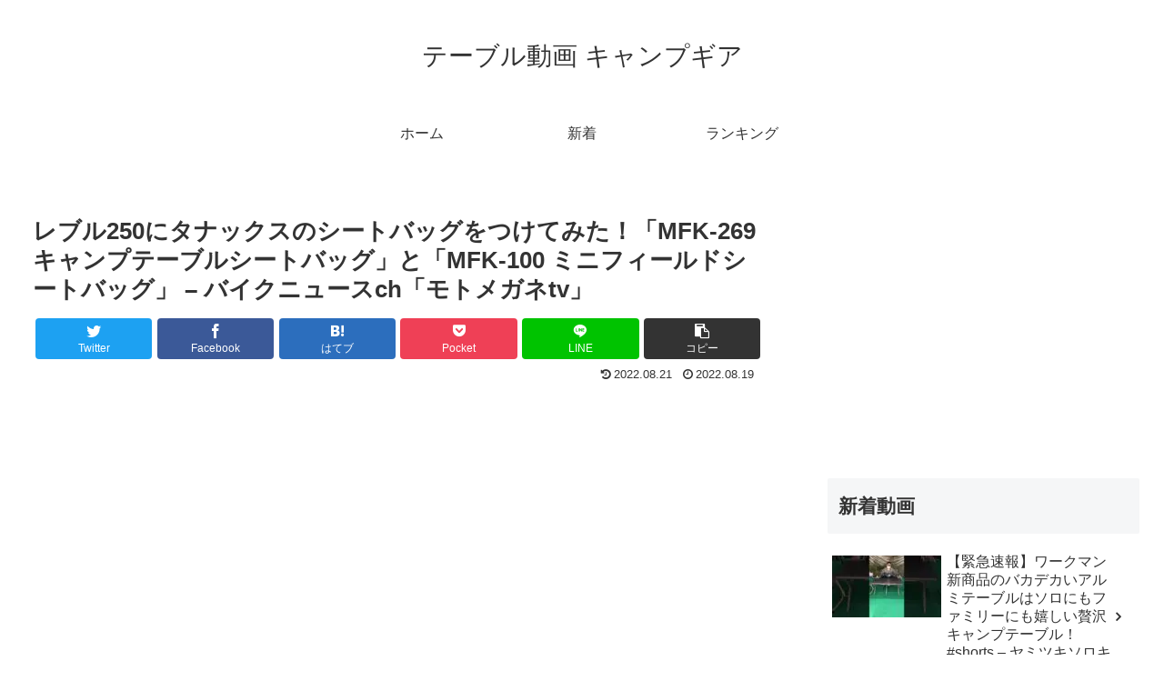

--- FILE ---
content_type: text/html; charset=UTF-8
request_url: https://table.camp-gear.info/1854
body_size: 38200
content:
<!doctype html>
<html lang="ja">

<head>
<meta charset="utf-8">
<meta name="viewport" content="width=device-width, initial-scale=1.0, viewport-fit=cover">
<meta name="referrer" content="no-referrer-when-downgrade">
<meta name="format-detection" content="telephone=no">

  
  

  <!-- Other Analytics -->
<script async src="https://pagead2.googlesyndication.com/pagead/js/adsbygoogle.js?client=ca-pub-7500145269171947" crossorigin="anonymous"></script>
<!-- /Other Analytics -->
<!-- preconnect dns-prefetch -->
<link rel="preconnect dns-prefetch" href="//www.googletagmanager.com">
<link rel="preconnect dns-prefetch" href="//www.google-analytics.com">
<link rel="preconnect dns-prefetch" href="//ajax.googleapis.com">
<link rel="preconnect dns-prefetch" href="//cdnjs.cloudflare.com">
<link rel="preconnect dns-prefetch" href="//pagead2.googlesyndication.com">
<link rel="preconnect dns-prefetch" href="//googleads.g.doubleclick.net">
<link rel="preconnect dns-prefetch" href="//tpc.googlesyndication.com">
<link rel="preconnect dns-prefetch" href="//ad.doubleclick.net">
<link rel="preconnect dns-prefetch" href="//www.gstatic.com">
<link rel="preconnect dns-prefetch" href="//cse.google.com">
<link rel="preconnect dns-prefetch" href="//fonts.gstatic.com">
<link rel="preconnect dns-prefetch" href="//fonts.googleapis.com">
<link rel="preconnect dns-prefetch" href="//cms.quantserve.com">
<link rel="preconnect dns-prefetch" href="//secure.gravatar.com">
<link rel="preconnect dns-prefetch" href="//cdn.syndication.twimg.com">
<link rel="preconnect dns-prefetch" href="//cdn.jsdelivr.net">
<link rel="preconnect dns-prefetch" href="//images-fe.ssl-images-amazon.com">
<link rel="preconnect dns-prefetch" href="//completion.amazon.com">
<link rel="preconnect dns-prefetch" href="//m.media-amazon.com">
<link rel="preconnect dns-prefetch" href="//i.moshimo.com">
<link rel="preconnect dns-prefetch" href="//aml.valuecommerce.com">
<link rel="preconnect dns-prefetch" href="//dalc.valuecommerce.com">
<link rel="preconnect dns-prefetch" href="//dalb.valuecommerce.com">

<!-- Preload -->
<link rel="preload" as="font" type="font/woff" href="https://table.camp-gear.info/agwp/wp-content/themes/cocoon-master/webfonts/icomoon/fonts/icomoon.woff" crossorigin>
<link rel="preload" as="font" type="font/woff2" href="https://table.camp-gear.info/agwp/wp-content/themes/cocoon-master/webfonts/fontawesome/fonts/fontawesome-webfont.woff2?v=4.7.0" crossorigin>

<script data-cfasync="false" data-no-defer="1" data-no-minify="1" data-no-optimize="1">var ewww_webp_supported=!1;function check_webp_feature(A,e){var w;e=void 0!==e?e:function(){},ewww_webp_supported?e(ewww_webp_supported):((w=new Image).onload=function(){ewww_webp_supported=0<w.width&&0<w.height,e&&e(ewww_webp_supported)},w.onerror=function(){e&&e(!1)},w.src="data:image/webp;base64,"+{alpha:"UklGRkoAAABXRUJQVlA4WAoAAAAQAAAAAAAAAAAAQUxQSAwAAAARBxAR/Q9ERP8DAABWUDggGAAAABQBAJ0BKgEAAQAAAP4AAA3AAP7mtQAAAA=="}[A])}check_webp_feature("alpha");</script><script data-cfasync="false" data-no-defer="1" data-no-minify="1" data-no-optimize="1">var Arrive=function(c,w){"use strict";if(c.MutationObserver&&"undefined"!=typeof HTMLElement){var r,a=0,u=(r=HTMLElement.prototype.matches||HTMLElement.prototype.webkitMatchesSelector||HTMLElement.prototype.mozMatchesSelector||HTMLElement.prototype.msMatchesSelector,{matchesSelector:function(e,t){return e instanceof HTMLElement&&r.call(e,t)},addMethod:function(e,t,r){var a=e[t];e[t]=function(){return r.length==arguments.length?r.apply(this,arguments):"function"==typeof a?a.apply(this,arguments):void 0}},callCallbacks:function(e,t){t&&t.options.onceOnly&&1==t.firedElems.length&&(e=[e[0]]);for(var r,a=0;r=e[a];a++)r&&r.callback&&r.callback.call(r.elem,r.elem);t&&t.options.onceOnly&&1==t.firedElems.length&&t.me.unbindEventWithSelectorAndCallback.call(t.target,t.selector,t.callback)},checkChildNodesRecursively:function(e,t,r,a){for(var i,n=0;i=e[n];n++)r(i,t,a)&&a.push({callback:t.callback,elem:i}),0<i.childNodes.length&&u.checkChildNodesRecursively(i.childNodes,t,r,a)},mergeArrays:function(e,t){var r,a={};for(r in e)e.hasOwnProperty(r)&&(a[r]=e[r]);for(r in t)t.hasOwnProperty(r)&&(a[r]=t[r]);return a},toElementsArray:function(e){return e=void 0!==e&&("number"!=typeof e.length||e===c)?[e]:e}}),e=(l.prototype.addEvent=function(e,t,r,a){a={target:e,selector:t,options:r,callback:a,firedElems:[]};return this._beforeAdding&&this._beforeAdding(a),this._eventsBucket.push(a),a},l.prototype.removeEvent=function(e){for(var t,r=this._eventsBucket.length-1;t=this._eventsBucket[r];r--)e(t)&&(this._beforeRemoving&&this._beforeRemoving(t),(t=this._eventsBucket.splice(r,1))&&t.length&&(t[0].callback=null))},l.prototype.beforeAdding=function(e){this._beforeAdding=e},l.prototype.beforeRemoving=function(e){this._beforeRemoving=e},l),t=function(i,n){var o=new e,l=this,s={fireOnAttributesModification:!1};return o.beforeAdding(function(t){var e=t.target;e!==c.document&&e!==c||(e=document.getElementsByTagName("html")[0]);var r=new MutationObserver(function(e){n.call(this,e,t)}),a=i(t.options);r.observe(e,a),t.observer=r,t.me=l}),o.beforeRemoving(function(e){e.observer.disconnect()}),this.bindEvent=function(e,t,r){t=u.mergeArrays(s,t);for(var a=u.toElementsArray(this),i=0;i<a.length;i++)o.addEvent(a[i],e,t,r)},this.unbindEvent=function(){var r=u.toElementsArray(this);o.removeEvent(function(e){for(var t=0;t<r.length;t++)if(this===w||e.target===r[t])return!0;return!1})},this.unbindEventWithSelectorOrCallback=function(r){var a=u.toElementsArray(this),i=r,e="function"==typeof r?function(e){for(var t=0;t<a.length;t++)if((this===w||e.target===a[t])&&e.callback===i)return!0;return!1}:function(e){for(var t=0;t<a.length;t++)if((this===w||e.target===a[t])&&e.selector===r)return!0;return!1};o.removeEvent(e)},this.unbindEventWithSelectorAndCallback=function(r,a){var i=u.toElementsArray(this);o.removeEvent(function(e){for(var t=0;t<i.length;t++)if((this===w||e.target===i[t])&&e.selector===r&&e.callback===a)return!0;return!1})},this},i=new function(){var s={fireOnAttributesModification:!1,onceOnly:!1,existing:!1};function n(e,t,r){return!(!u.matchesSelector(e,t.selector)||(e._id===w&&(e._id=a++),-1!=t.firedElems.indexOf(e._id)))&&(t.firedElems.push(e._id),!0)}var c=(i=new t(function(e){var t={attributes:!1,childList:!0,subtree:!0};return e.fireOnAttributesModification&&(t.attributes=!0),t},function(e,i){e.forEach(function(e){var t=e.addedNodes,r=e.target,a=[];null!==t&&0<t.length?u.checkChildNodesRecursively(t,i,n,a):"attributes"===e.type&&n(r,i)&&a.push({callback:i.callback,elem:r}),u.callCallbacks(a,i)})})).bindEvent;return i.bindEvent=function(e,t,r){t=void 0===r?(r=t,s):u.mergeArrays(s,t);var a=u.toElementsArray(this);if(t.existing){for(var i=[],n=0;n<a.length;n++)for(var o=a[n].querySelectorAll(e),l=0;l<o.length;l++)i.push({callback:r,elem:o[l]});if(t.onceOnly&&i.length)return r.call(i[0].elem,i[0].elem);setTimeout(u.callCallbacks,1,i)}c.call(this,e,t,r)},i},o=new function(){var a={};function i(e,t){return u.matchesSelector(e,t.selector)}var n=(o=new t(function(){return{childList:!0,subtree:!0}},function(e,r){e.forEach(function(e){var t=e.removedNodes,e=[];null!==t&&0<t.length&&u.checkChildNodesRecursively(t,r,i,e),u.callCallbacks(e,r)})})).bindEvent;return o.bindEvent=function(e,t,r){t=void 0===r?(r=t,a):u.mergeArrays(a,t),n.call(this,e,t,r)},o};d(HTMLElement.prototype),d(NodeList.prototype),d(HTMLCollection.prototype),d(HTMLDocument.prototype),d(Window.prototype);var n={};return s(i,n,"unbindAllArrive"),s(o,n,"unbindAllLeave"),n}function l(){this._eventsBucket=[],this._beforeAdding=null,this._beforeRemoving=null}function s(e,t,r){u.addMethod(t,r,e.unbindEvent),u.addMethod(t,r,e.unbindEventWithSelectorOrCallback),u.addMethod(t,r,e.unbindEventWithSelectorAndCallback)}function d(e){e.arrive=i.bindEvent,s(i,e,"unbindArrive"),e.leave=o.bindEvent,s(o,e,"unbindLeave")}}(window,void 0),ewww_webp_supported=!1;function check_webp_feature(e,t){var r;ewww_webp_supported?t(ewww_webp_supported):((r=new Image).onload=function(){ewww_webp_supported=0<r.width&&0<r.height,t(ewww_webp_supported)},r.onerror=function(){t(!1)},r.src="data:image/webp;base64,"+{alpha:"UklGRkoAAABXRUJQVlA4WAoAAAAQAAAAAAAAAAAAQUxQSAwAAAARBxAR/Q9ERP8DAABWUDggGAAAABQBAJ0BKgEAAQAAAP4AAA3AAP7mtQAAAA==",animation:"UklGRlIAAABXRUJQVlA4WAoAAAASAAAAAAAAAAAAQU5JTQYAAAD/////AABBTk1GJgAAAAAAAAAAAAAAAAAAAGQAAABWUDhMDQAAAC8AAAAQBxAREYiI/gcA"}[e])}function ewwwLoadImages(e){if(e){for(var t=document.querySelectorAll(".batch-image img, .image-wrapper a, .ngg-pro-masonry-item a, .ngg-galleria-offscreen-seo-wrapper a"),r=0,a=t.length;r<a;r++)ewwwAttr(t[r],"data-src",t[r].getAttribute("data-webp")),ewwwAttr(t[r],"data-thumbnail",t[r].getAttribute("data-webp-thumbnail"));for(var i=document.querySelectorAll("div.woocommerce-product-gallery__image"),r=0,a=i.length;r<a;r++)ewwwAttr(i[r],"data-thumb",i[r].getAttribute("data-webp-thumb"))}for(var n=document.querySelectorAll("video"),r=0,a=n.length;r<a;r++)ewwwAttr(n[r],"poster",e?n[r].getAttribute("data-poster-webp"):n[r].getAttribute("data-poster-image"));for(var o,l=document.querySelectorAll("img.ewww_webp_lazy_load"),r=0,a=l.length;r<a;r++)e&&(ewwwAttr(l[r],"data-lazy-srcset",l[r].getAttribute("data-lazy-srcset-webp")),ewwwAttr(l[r],"data-srcset",l[r].getAttribute("data-srcset-webp")),ewwwAttr(l[r],"data-lazy-src",l[r].getAttribute("data-lazy-src-webp")),ewwwAttr(l[r],"data-src",l[r].getAttribute("data-src-webp")),ewwwAttr(l[r],"data-orig-file",l[r].getAttribute("data-webp-orig-file")),ewwwAttr(l[r],"data-medium-file",l[r].getAttribute("data-webp-medium-file")),ewwwAttr(l[r],"data-large-file",l[r].getAttribute("data-webp-large-file")),null!=(o=l[r].getAttribute("srcset"))&&!1!==o&&o.includes("R0lGOD")&&ewwwAttr(l[r],"src",l[r].getAttribute("data-lazy-src-webp"))),l[r].className=l[r].className.replace(/\bewww_webp_lazy_load\b/,"");for(var s=document.querySelectorAll(".ewww_webp"),r=0,a=s.length;r<a;r++)e?(ewwwAttr(s[r],"srcset",s[r].getAttribute("data-srcset-webp")),ewwwAttr(s[r],"src",s[r].getAttribute("data-src-webp")),ewwwAttr(s[r],"data-orig-file",s[r].getAttribute("data-webp-orig-file")),ewwwAttr(s[r],"data-medium-file",s[r].getAttribute("data-webp-medium-file")),ewwwAttr(s[r],"data-large-file",s[r].getAttribute("data-webp-large-file")),ewwwAttr(s[r],"data-large_image",s[r].getAttribute("data-webp-large_image")),ewwwAttr(s[r],"data-src",s[r].getAttribute("data-webp-src"))):(ewwwAttr(s[r],"srcset",s[r].getAttribute("data-srcset-img")),ewwwAttr(s[r],"src",s[r].getAttribute("data-src-img"))),s[r].className=s[r].className.replace(/\bewww_webp\b/,"ewww_webp_loaded");window.jQuery&&jQuery.fn.isotope&&jQuery.fn.imagesLoaded&&(jQuery(".fusion-posts-container-infinite").imagesLoaded(function(){jQuery(".fusion-posts-container-infinite").hasClass("isotope")&&jQuery(".fusion-posts-container-infinite").isotope()}),jQuery(".fusion-portfolio:not(.fusion-recent-works) .fusion-portfolio-wrapper").imagesLoaded(function(){jQuery(".fusion-portfolio:not(.fusion-recent-works) .fusion-portfolio-wrapper").isotope()}))}function ewwwWebPInit(e){ewwwLoadImages(e),ewwwNggLoadGalleries(e),document.arrive(".ewww_webp",function(){ewwwLoadImages(e)}),document.arrive(".ewww_webp_lazy_load",function(){ewwwLoadImages(e)}),document.arrive("videos",function(){ewwwLoadImages(e)}),"loading"==document.readyState?document.addEventListener("DOMContentLoaded",ewwwJSONParserInit):("undefined"!=typeof galleries&&ewwwNggParseGalleries(e),ewwwWooParseVariations(e))}function ewwwAttr(e,t,r){null!=r&&!1!==r&&e.setAttribute(t,r)}function ewwwJSONParserInit(){"undefined"!=typeof galleries&&check_webp_feature("alpha",ewwwNggParseGalleries),check_webp_feature("alpha",ewwwWooParseVariations)}function ewwwWooParseVariations(e){if(e)for(var t=document.querySelectorAll("form.variations_form"),r=0,a=t.length;r<a;r++){var i=t[r].getAttribute("data-product_variations"),n=!1;try{for(var o in i=JSON.parse(i))void 0!==i[o]&&void 0!==i[o].image&&(void 0!==i[o].image.src_webp&&(i[o].image.src=i[o].image.src_webp,n=!0),void 0!==i[o].image.srcset_webp&&(i[o].image.srcset=i[o].image.srcset_webp,n=!0),void 0!==i[o].image.full_src_webp&&(i[o].image.full_src=i[o].image.full_src_webp,n=!0),void 0!==i[o].image.gallery_thumbnail_src_webp&&(i[o].image.gallery_thumbnail_src=i[o].image.gallery_thumbnail_src_webp,n=!0),void 0!==i[o].image.thumb_src_webp&&(i[o].image.thumb_src=i[o].image.thumb_src_webp,n=!0));n&&ewwwAttr(t[r],"data-product_variations",JSON.stringify(i))}catch(e){}}}function ewwwNggParseGalleries(e){if(e)for(var t in galleries){var r=galleries[t];galleries[t].images_list=ewwwNggParseImageList(r.images_list)}}function ewwwNggLoadGalleries(e){e&&document.addEventListener("ngg.galleria.themeadded",function(e,t){window.ngg_galleria._create_backup=window.ngg_galleria.create,window.ngg_galleria.create=function(e,t){var r=$(e).data("id");return galleries["gallery_"+r].images_list=ewwwNggParseImageList(galleries["gallery_"+r].images_list),window.ngg_galleria._create_backup(e,t)}})}function ewwwNggParseImageList(e){for(var t in e){var r=e[t];if(void 0!==r["image-webp"]&&(e[t].image=r["image-webp"],delete e[t]["image-webp"]),void 0!==r["thumb-webp"]&&(e[t].thumb=r["thumb-webp"],delete e[t]["thumb-webp"]),void 0!==r.full_image_webp&&(e[t].full_image=r.full_image_webp,delete e[t].full_image_webp),void 0!==r.srcsets)for(var a in r.srcsets)nggSrcset=r.srcsets[a],void 0!==r.srcsets[a+"-webp"]&&(e[t].srcsets[a]=r.srcsets[a+"-webp"],delete e[t].srcsets[a+"-webp"]);if(void 0!==r.full_srcsets)for(var i in r.full_srcsets)nggFSrcset=r.full_srcsets[i],void 0!==r.full_srcsets[i+"-webp"]&&(e[t].full_srcsets[i]=r.full_srcsets[i+"-webp"],delete e[t].full_srcsets[i+"-webp"])}return e}check_webp_feature("alpha",ewwwWebPInit);</script><title>レブル250にタナックスのシートバッグをつけてみた！「MFK-269 キャンプテーブルシートバッグ」と「MFK-100 ミニフィールドシートバッグ」 &#8211; バイクニュースch「モトメガネtv」  |  テーブル動画 キャンプギア</title>
<meta name='robots' content='max-image-preview:large' />

<!-- OGP -->
<meta property="og:type" content="article">
<meta property="og:description" content="出典：YouTube / バイクニュースch「モトメガネtv」">
<meta property="og:title" content="レブル250にタナックスのシートバッグをつけてみた！「MFK-269 キャンプテーブルシートバッグ」と「MFK-100 ミニフィールドシートバッグ」 &#8211; バイクニュースch「モトメガネtv」">
<meta property="og:url" content="https://table.camp-gear.info/1854">
<meta property="og:image" content="https://table.camp-gear.info/agwp/wp-content/uploads/2022/08/2c78c6da363c4fca59150041e9b3ed4f.jpg">
<meta property="og:site_name" content="テーブル動画 キャンプギア">
<meta property="og:locale" content="ja_JP">
<meta property="article:published_time" content="2022-08-19T19:09:35+09:00" />
<meta property="article:modified_time" content="2022-08-21T01:20:14+09:00" />
<meta property="article:section" content="テーブル">
<meta property="article:tag" content="Autos &amp; Vehicles">
<meta property="article:tag" content="motomegane">
<meta property="article:tag" content="motorcycle">
<meta property="article:tag" content="UC5_ia6ToBWWCDTCYCFcnq3A">
<meta property="article:tag" content="オートバイ">
<meta property="article:tag" content="バイク">
<meta property="article:tag" content="バイクニュースch「モトメガネtv」">
<meta property="article:tag" content="モトメガネ">
<!-- /OGP -->

<!-- Twitter Card -->
<meta name="twitter:card" content="summary_large_image">
<meta property="twitter:description" content="出典：YouTube / バイクニュースch「モトメガネtv」">
<meta property="twitter:title" content="レブル250にタナックスのシートバッグをつけてみた！「MFK-269 キャンプテーブルシートバッグ」と「MFK-100 ミニフィールドシートバッグ」 &#8211; バイクニュースch「モトメガネtv」">
<meta property="twitter:url" content="https://table.camp-gear.info/1854">
<meta name="twitter:image" content="https://table.camp-gear.info/agwp/wp-content/uploads/2022/08/2c78c6da363c4fca59150041e9b3ed4f.jpg">
<meta name="twitter:domain" content="table.camp-gear.info">
<!-- /Twitter Card -->
<link rel='dns-prefetch' href='//ajax.googleapis.com' />
<link rel='dns-prefetch' href='//cdnjs.cloudflare.com' />
<link rel="alternate" type="application/rss+xml" title="テーブル動画 キャンプギア &raquo; フィード" href="https://table.camp-gear.info/feed" />
<link rel="alternate" type="application/rss+xml" title="テーブル動画 キャンプギア &raquo; コメントフィード" href="https://table.camp-gear.info/comments/feed" />
<link rel="alternate" type="application/rss+xml" title="テーブル動画 キャンプギア &raquo; レブル250にタナックスのシートバッグをつけてみた！「MFK-269 キャンプテーブルシートバッグ」と「MFK-100 ミニフィールドシートバッグ」 &#8211; バイクニュースch「モトメガネtv」 のコメントのフィード" href="https://table.camp-gear.info/1854/feed" />
		<!-- This site uses the Google Analytics by ExactMetrics plugin v8.1.0 - Using Analytics tracking - https://www.exactmetrics.com/ -->
							<script src="//www.googletagmanager.com/gtag/js?id=G-DFCG3X52M4"  data-cfasync="false" data-wpfc-render="false" async></script>
			<script data-cfasync="false" data-wpfc-render="false">
				var em_version = '8.1.0';
				var em_track_user = true;
				var em_no_track_reason = '';
								var ExactMetricsDefaultLocations = {"page_location":"https:\/\/table.camp-gear.info\/1854\/"};
				if ( typeof ExactMetricsPrivacyGuardFilter === 'function' ) {
					var ExactMetricsLocations = (typeof ExactMetricsExcludeQuery === 'object') ? ExactMetricsPrivacyGuardFilter( ExactMetricsExcludeQuery ) : ExactMetricsPrivacyGuardFilter( ExactMetricsDefaultLocations );
				} else {
					var ExactMetricsLocations = (typeof ExactMetricsExcludeQuery === 'object') ? ExactMetricsExcludeQuery : ExactMetricsDefaultLocations;
				}

								var disableStrs = [
										'ga-disable-G-DFCG3X52M4',
									];

				/* Function to detect opted out users */
				function __gtagTrackerIsOptedOut() {
					for (var index = 0; index < disableStrs.length; index++) {
						if (document.cookie.indexOf(disableStrs[index] + '=true') > -1) {
							return true;
						}
					}

					return false;
				}

				/* Disable tracking if the opt-out cookie exists. */
				if (__gtagTrackerIsOptedOut()) {
					for (var index = 0; index < disableStrs.length; index++) {
						window[disableStrs[index]] = true;
					}
				}

				/* Opt-out function */
				function __gtagTrackerOptout() {
					for (var index = 0; index < disableStrs.length; index++) {
						document.cookie = disableStrs[index] + '=true; expires=Thu, 31 Dec 2099 23:59:59 UTC; path=/';
						window[disableStrs[index]] = true;
					}
				}

				if ('undefined' === typeof gaOptout) {
					function gaOptout() {
						__gtagTrackerOptout();
					}
				}
								window.dataLayer = window.dataLayer || [];

				window.ExactMetricsDualTracker = {
					helpers: {},
					trackers: {},
				};
				if (em_track_user) {
					function __gtagDataLayer() {
						dataLayer.push(arguments);
					}

					function __gtagTracker(type, name, parameters) {
						if (!parameters) {
							parameters = {};
						}

						if (parameters.send_to) {
							__gtagDataLayer.apply(null, arguments);
							return;
						}

						if (type === 'event') {
														parameters.send_to = exactmetrics_frontend.v4_id;
							var hookName = name;
							if (typeof parameters['event_category'] !== 'undefined') {
								hookName = parameters['event_category'] + ':' + name;
							}

							if (typeof ExactMetricsDualTracker.trackers[hookName] !== 'undefined') {
								ExactMetricsDualTracker.trackers[hookName](parameters);
							} else {
								__gtagDataLayer('event', name, parameters);
							}
							
						} else {
							__gtagDataLayer.apply(null, arguments);
						}
					}

					__gtagTracker('js', new Date());
					__gtagTracker('set', {
						'developer_id.dNDMyYj': true,
											});
					if ( ExactMetricsLocations.page_location ) {
						__gtagTracker('set', ExactMetricsLocations);
					}
										__gtagTracker('config', 'G-DFCG3X52M4', {"forceSSL":"true","link_attribution":"true"} );
															window.gtag = __gtagTracker;										(function () {
						/* https://developers.google.com/analytics/devguides/collection/analyticsjs/ */
						/* ga and __gaTracker compatibility shim. */
						var noopfn = function () {
							return null;
						};
						var newtracker = function () {
							return new Tracker();
						};
						var Tracker = function () {
							return null;
						};
						var p = Tracker.prototype;
						p.get = noopfn;
						p.set = noopfn;
						p.send = function () {
							var args = Array.prototype.slice.call(arguments);
							args.unshift('send');
							__gaTracker.apply(null, args);
						};
						var __gaTracker = function () {
							var len = arguments.length;
							if (len === 0) {
								return;
							}
							var f = arguments[len - 1];
							if (typeof f !== 'object' || f === null || typeof f.hitCallback !== 'function') {
								if ('send' === arguments[0]) {
									var hitConverted, hitObject = false, action;
									if ('event' === arguments[1]) {
										if ('undefined' !== typeof arguments[3]) {
											hitObject = {
												'eventAction': arguments[3],
												'eventCategory': arguments[2],
												'eventLabel': arguments[4],
												'value': arguments[5] ? arguments[5] : 1,
											}
										}
									}
									if ('pageview' === arguments[1]) {
										if ('undefined' !== typeof arguments[2]) {
											hitObject = {
												'eventAction': 'page_view',
												'page_path': arguments[2],
											}
										}
									}
									if (typeof arguments[2] === 'object') {
										hitObject = arguments[2];
									}
									if (typeof arguments[5] === 'object') {
										Object.assign(hitObject, arguments[5]);
									}
									if ('undefined' !== typeof arguments[1].hitType) {
										hitObject = arguments[1];
										if ('pageview' === hitObject.hitType) {
											hitObject.eventAction = 'page_view';
										}
									}
									if (hitObject) {
										action = 'timing' === arguments[1].hitType ? 'timing_complete' : hitObject.eventAction;
										hitConverted = mapArgs(hitObject);
										__gtagTracker('event', action, hitConverted);
									}
								}
								return;
							}

							function mapArgs(args) {
								var arg, hit = {};
								var gaMap = {
									'eventCategory': 'event_category',
									'eventAction': 'event_action',
									'eventLabel': 'event_label',
									'eventValue': 'event_value',
									'nonInteraction': 'non_interaction',
									'timingCategory': 'event_category',
									'timingVar': 'name',
									'timingValue': 'value',
									'timingLabel': 'event_label',
									'page': 'page_path',
									'location': 'page_location',
									'title': 'page_title',
									'referrer' : 'page_referrer',
								};
								for (arg in args) {
																		if (!(!args.hasOwnProperty(arg) || !gaMap.hasOwnProperty(arg))) {
										hit[gaMap[arg]] = args[arg];
									} else {
										hit[arg] = args[arg];
									}
								}
								return hit;
							}

							try {
								f.hitCallback();
							} catch (ex) {
							}
						};
						__gaTracker.create = newtracker;
						__gaTracker.getByName = newtracker;
						__gaTracker.getAll = function () {
							return [];
						};
						__gaTracker.remove = noopfn;
						__gaTracker.loaded = true;
						window['__gaTracker'] = __gaTracker;
					})();
									} else {
										console.log("");
					(function () {
						function __gtagTracker() {
							return null;
						}

						window['__gtagTracker'] = __gtagTracker;
						window['gtag'] = __gtagTracker;
					})();
									}
			</script>
				<!-- / Google Analytics by ExactMetrics -->
		<link rel='stylesheet' id='wp-block-library-css' href='https://table.camp-gear.info/agwp/wp-includes/css/dist/block-library/style.min.css?ver=6.6.4&#038;fver=20240920081752' media='all' />
<style id='global-styles-inline-css'>
:root{--wp--preset--aspect-ratio--square: 1;--wp--preset--aspect-ratio--4-3: 4/3;--wp--preset--aspect-ratio--3-4: 3/4;--wp--preset--aspect-ratio--3-2: 3/2;--wp--preset--aspect-ratio--2-3: 2/3;--wp--preset--aspect-ratio--16-9: 16/9;--wp--preset--aspect-ratio--9-16: 9/16;--wp--preset--color--black: #000000;--wp--preset--color--cyan-bluish-gray: #abb8c3;--wp--preset--color--white: #ffffff;--wp--preset--color--pale-pink: #f78da7;--wp--preset--color--vivid-red: #cf2e2e;--wp--preset--color--luminous-vivid-orange: #ff6900;--wp--preset--color--luminous-vivid-amber: #fcb900;--wp--preset--color--light-green-cyan: #7bdcb5;--wp--preset--color--vivid-green-cyan: #00d084;--wp--preset--color--pale-cyan-blue: #8ed1fc;--wp--preset--color--vivid-cyan-blue: #0693e3;--wp--preset--color--vivid-purple: #9b51e0;--wp--preset--color--key-color: #19448e;--wp--preset--color--red: var(--cocoon-red-color);--wp--preset--color--pink: var(--cocoon-pink-color);--wp--preset--color--purple: var(--cocoon-purple-color);--wp--preset--color--deep: var(--cocoon-deep-color);--wp--preset--color--indigo: var(--cocoon-indigo-color);--wp--preset--color--blue: var(--cocoon-blue-color);--wp--preset--color--light-blue: var(--cocoon-light-blue-color);--wp--preset--color--cyan: var(--cocoon-cyan-color);--wp--preset--color--teal: var(--cocoon-teal-color);--wp--preset--color--green: var(--cocoon-green-color);--wp--preset--color--light-green: var(--cocoon-light-green-color);--wp--preset--color--lime: var(--cocoon-lime-color);--wp--preset--color--yellow: var(--cocoon-yellow-color);--wp--preset--color--amber: var(--cocoon-amber-color);--wp--preset--color--orange: var(--cocoon-orange-color);--wp--preset--color--deep-orange: var(--cocoon-deep-orange-color);--wp--preset--color--brown: var(--cocoon-brown-color);--wp--preset--color--grey: var(--cocoon-grey-color);--wp--preset--color--cocoon-black: var(--cocoon-black-color);--wp--preset--color--cocoon-white: var(--cocoon-white-color);--wp--preset--color--watery-blue: var(--cocoon-watery-blue-color);--wp--preset--color--watery-yellow: var( --cocoon-watery-yellow-color);--wp--preset--color--watery-red: var(--cocoon-watery-red-color);--wp--preset--color--watery-green: var(--cocoon-watery-green-color);--wp--preset--color--ex-a: #ffffff;--wp--preset--color--ex-b: #ffffff;--wp--preset--color--ex-c: #ffffff;--wp--preset--color--ex-d: #ffffff;--wp--preset--color--ex-e: #ffffff;--wp--preset--color--ex-f: #ffffff;--wp--preset--gradient--vivid-cyan-blue-to-vivid-purple: linear-gradient(135deg,rgba(6,147,227,1) 0%,rgb(155,81,224) 100%);--wp--preset--gradient--light-green-cyan-to-vivid-green-cyan: linear-gradient(135deg,rgb(122,220,180) 0%,rgb(0,208,130) 100%);--wp--preset--gradient--luminous-vivid-amber-to-luminous-vivid-orange: linear-gradient(135deg,rgba(252,185,0,1) 0%,rgba(255,105,0,1) 100%);--wp--preset--gradient--luminous-vivid-orange-to-vivid-red: linear-gradient(135deg,rgba(255,105,0,1) 0%,rgb(207,46,46) 100%);--wp--preset--gradient--very-light-gray-to-cyan-bluish-gray: linear-gradient(135deg,rgb(238,238,238) 0%,rgb(169,184,195) 100%);--wp--preset--gradient--cool-to-warm-spectrum: linear-gradient(135deg,rgb(74,234,220) 0%,rgb(151,120,209) 20%,rgb(207,42,186) 40%,rgb(238,44,130) 60%,rgb(251,105,98) 80%,rgb(254,248,76) 100%);--wp--preset--gradient--blush-light-purple: linear-gradient(135deg,rgb(255,206,236) 0%,rgb(152,150,240) 100%);--wp--preset--gradient--blush-bordeaux: linear-gradient(135deg,rgb(254,205,165) 0%,rgb(254,45,45) 50%,rgb(107,0,62) 100%);--wp--preset--gradient--luminous-dusk: linear-gradient(135deg,rgb(255,203,112) 0%,rgb(199,81,192) 50%,rgb(65,88,208) 100%);--wp--preset--gradient--pale-ocean: linear-gradient(135deg,rgb(255,245,203) 0%,rgb(182,227,212) 50%,rgb(51,167,181) 100%);--wp--preset--gradient--electric-grass: linear-gradient(135deg,rgb(202,248,128) 0%,rgb(113,206,126) 100%);--wp--preset--gradient--midnight: linear-gradient(135deg,rgb(2,3,129) 0%,rgb(40,116,252) 100%);--wp--preset--font-size--small: 13px;--wp--preset--font-size--medium: 20px;--wp--preset--font-size--large: 36px;--wp--preset--font-size--x-large: 42px;--wp--preset--spacing--20: 0.44rem;--wp--preset--spacing--30: 0.67rem;--wp--preset--spacing--40: 1rem;--wp--preset--spacing--50: 1.5rem;--wp--preset--spacing--60: 2.25rem;--wp--preset--spacing--70: 3.38rem;--wp--preset--spacing--80: 5.06rem;--wp--preset--shadow--natural: 6px 6px 9px rgba(0, 0, 0, 0.2);--wp--preset--shadow--deep: 12px 12px 50px rgba(0, 0, 0, 0.4);--wp--preset--shadow--sharp: 6px 6px 0px rgba(0, 0, 0, 0.2);--wp--preset--shadow--outlined: 6px 6px 0px -3px rgba(255, 255, 255, 1), 6px 6px rgba(0, 0, 0, 1);--wp--preset--shadow--crisp: 6px 6px 0px rgba(0, 0, 0, 1);}:root { --wp--style--global--content-size: 840px;--wp--style--global--wide-size: 1200px; }:where(body) { margin: 0; }.wp-site-blocks > .alignleft { float: left; margin-right: 2em; }.wp-site-blocks > .alignright { float: right; margin-left: 2em; }.wp-site-blocks > .aligncenter { justify-content: center; margin-left: auto; margin-right: auto; }:where(.wp-site-blocks) > * { margin-block-start: 24px; margin-block-end: 0; }:where(.wp-site-blocks) > :first-child { margin-block-start: 0; }:where(.wp-site-blocks) > :last-child { margin-block-end: 0; }:root { --wp--style--block-gap: 24px; }:root :where(.is-layout-flow) > :first-child{margin-block-start: 0;}:root :where(.is-layout-flow) > :last-child{margin-block-end: 0;}:root :where(.is-layout-flow) > *{margin-block-start: 24px;margin-block-end: 0;}:root :where(.is-layout-constrained) > :first-child{margin-block-start: 0;}:root :where(.is-layout-constrained) > :last-child{margin-block-end: 0;}:root :where(.is-layout-constrained) > *{margin-block-start: 24px;margin-block-end: 0;}:root :where(.is-layout-flex){gap: 24px;}:root :where(.is-layout-grid){gap: 24px;}.is-layout-flow > .alignleft{float: left;margin-inline-start: 0;margin-inline-end: 2em;}.is-layout-flow > .alignright{float: right;margin-inline-start: 2em;margin-inline-end: 0;}.is-layout-flow > .aligncenter{margin-left: auto !important;margin-right: auto !important;}.is-layout-constrained > .alignleft{float: left;margin-inline-start: 0;margin-inline-end: 2em;}.is-layout-constrained > .alignright{float: right;margin-inline-start: 2em;margin-inline-end: 0;}.is-layout-constrained > .aligncenter{margin-left: auto !important;margin-right: auto !important;}.is-layout-constrained > :where(:not(.alignleft):not(.alignright):not(.alignfull)){max-width: var(--wp--style--global--content-size);margin-left: auto !important;margin-right: auto !important;}.is-layout-constrained > .alignwide{max-width: var(--wp--style--global--wide-size);}body .is-layout-flex{display: flex;}.is-layout-flex{flex-wrap: wrap;align-items: center;}.is-layout-flex > :is(*, div){margin: 0;}body .is-layout-grid{display: grid;}.is-layout-grid > :is(*, div){margin: 0;}body{padding-top: 0px;padding-right: 0px;padding-bottom: 0px;padding-left: 0px;}a:where(:not(.wp-element-button)){text-decoration: underline;}:root :where(.wp-element-button, .wp-block-button__link){background-color: #32373c;border-width: 0;color: #fff;font-family: inherit;font-size: inherit;line-height: inherit;padding: calc(0.667em + 2px) calc(1.333em + 2px);text-decoration: none;}.has-black-color{color: var(--wp--preset--color--black) !important;}.has-cyan-bluish-gray-color{color: var(--wp--preset--color--cyan-bluish-gray) !important;}.has-white-color{color: var(--wp--preset--color--white) !important;}.has-pale-pink-color{color: var(--wp--preset--color--pale-pink) !important;}.has-vivid-red-color{color: var(--wp--preset--color--vivid-red) !important;}.has-luminous-vivid-orange-color{color: var(--wp--preset--color--luminous-vivid-orange) !important;}.has-luminous-vivid-amber-color{color: var(--wp--preset--color--luminous-vivid-amber) !important;}.has-light-green-cyan-color{color: var(--wp--preset--color--light-green-cyan) !important;}.has-vivid-green-cyan-color{color: var(--wp--preset--color--vivid-green-cyan) !important;}.has-pale-cyan-blue-color{color: var(--wp--preset--color--pale-cyan-blue) !important;}.has-vivid-cyan-blue-color{color: var(--wp--preset--color--vivid-cyan-blue) !important;}.has-vivid-purple-color{color: var(--wp--preset--color--vivid-purple) !important;}.has-key-color-color{color: var(--wp--preset--color--key-color) !important;}.has-red-color{color: var(--wp--preset--color--red) !important;}.has-pink-color{color: var(--wp--preset--color--pink) !important;}.has-purple-color{color: var(--wp--preset--color--purple) !important;}.has-deep-color{color: var(--wp--preset--color--deep) !important;}.has-indigo-color{color: var(--wp--preset--color--indigo) !important;}.has-blue-color{color: var(--wp--preset--color--blue) !important;}.has-light-blue-color{color: var(--wp--preset--color--light-blue) !important;}.has-cyan-color{color: var(--wp--preset--color--cyan) !important;}.has-teal-color{color: var(--wp--preset--color--teal) !important;}.has-green-color{color: var(--wp--preset--color--green) !important;}.has-light-green-color{color: var(--wp--preset--color--light-green) !important;}.has-lime-color{color: var(--wp--preset--color--lime) !important;}.has-yellow-color{color: var(--wp--preset--color--yellow) !important;}.has-amber-color{color: var(--wp--preset--color--amber) !important;}.has-orange-color{color: var(--wp--preset--color--orange) !important;}.has-deep-orange-color{color: var(--wp--preset--color--deep-orange) !important;}.has-brown-color{color: var(--wp--preset--color--brown) !important;}.has-grey-color{color: var(--wp--preset--color--grey) !important;}.has-cocoon-black-color{color: var(--wp--preset--color--cocoon-black) !important;}.has-cocoon-white-color{color: var(--wp--preset--color--cocoon-white) !important;}.has-watery-blue-color{color: var(--wp--preset--color--watery-blue) !important;}.has-watery-yellow-color{color: var(--wp--preset--color--watery-yellow) !important;}.has-watery-red-color{color: var(--wp--preset--color--watery-red) !important;}.has-watery-green-color{color: var(--wp--preset--color--watery-green) !important;}.has-ex-a-color{color: var(--wp--preset--color--ex-a) !important;}.has-ex-b-color{color: var(--wp--preset--color--ex-b) !important;}.has-ex-c-color{color: var(--wp--preset--color--ex-c) !important;}.has-ex-d-color{color: var(--wp--preset--color--ex-d) !important;}.has-ex-e-color{color: var(--wp--preset--color--ex-e) !important;}.has-ex-f-color{color: var(--wp--preset--color--ex-f) !important;}.has-black-background-color{background-color: var(--wp--preset--color--black) !important;}.has-cyan-bluish-gray-background-color{background-color: var(--wp--preset--color--cyan-bluish-gray) !important;}.has-white-background-color{background-color: var(--wp--preset--color--white) !important;}.has-pale-pink-background-color{background-color: var(--wp--preset--color--pale-pink) !important;}.has-vivid-red-background-color{background-color: var(--wp--preset--color--vivid-red) !important;}.has-luminous-vivid-orange-background-color{background-color: var(--wp--preset--color--luminous-vivid-orange) !important;}.has-luminous-vivid-amber-background-color{background-color: var(--wp--preset--color--luminous-vivid-amber) !important;}.has-light-green-cyan-background-color{background-color: var(--wp--preset--color--light-green-cyan) !important;}.has-vivid-green-cyan-background-color{background-color: var(--wp--preset--color--vivid-green-cyan) !important;}.has-pale-cyan-blue-background-color{background-color: var(--wp--preset--color--pale-cyan-blue) !important;}.has-vivid-cyan-blue-background-color{background-color: var(--wp--preset--color--vivid-cyan-blue) !important;}.has-vivid-purple-background-color{background-color: var(--wp--preset--color--vivid-purple) !important;}.has-key-color-background-color{background-color: var(--wp--preset--color--key-color) !important;}.has-red-background-color{background-color: var(--wp--preset--color--red) !important;}.has-pink-background-color{background-color: var(--wp--preset--color--pink) !important;}.has-purple-background-color{background-color: var(--wp--preset--color--purple) !important;}.has-deep-background-color{background-color: var(--wp--preset--color--deep) !important;}.has-indigo-background-color{background-color: var(--wp--preset--color--indigo) !important;}.has-blue-background-color{background-color: var(--wp--preset--color--blue) !important;}.has-light-blue-background-color{background-color: var(--wp--preset--color--light-blue) !important;}.has-cyan-background-color{background-color: var(--wp--preset--color--cyan) !important;}.has-teal-background-color{background-color: var(--wp--preset--color--teal) !important;}.has-green-background-color{background-color: var(--wp--preset--color--green) !important;}.has-light-green-background-color{background-color: var(--wp--preset--color--light-green) !important;}.has-lime-background-color{background-color: var(--wp--preset--color--lime) !important;}.has-yellow-background-color{background-color: var(--wp--preset--color--yellow) !important;}.has-amber-background-color{background-color: var(--wp--preset--color--amber) !important;}.has-orange-background-color{background-color: var(--wp--preset--color--orange) !important;}.has-deep-orange-background-color{background-color: var(--wp--preset--color--deep-orange) !important;}.has-brown-background-color{background-color: var(--wp--preset--color--brown) !important;}.has-grey-background-color{background-color: var(--wp--preset--color--grey) !important;}.has-cocoon-black-background-color{background-color: var(--wp--preset--color--cocoon-black) !important;}.has-cocoon-white-background-color{background-color: var(--wp--preset--color--cocoon-white) !important;}.has-watery-blue-background-color{background-color: var(--wp--preset--color--watery-blue) !important;}.has-watery-yellow-background-color{background-color: var(--wp--preset--color--watery-yellow) !important;}.has-watery-red-background-color{background-color: var(--wp--preset--color--watery-red) !important;}.has-watery-green-background-color{background-color: var(--wp--preset--color--watery-green) !important;}.has-ex-a-background-color{background-color: var(--wp--preset--color--ex-a) !important;}.has-ex-b-background-color{background-color: var(--wp--preset--color--ex-b) !important;}.has-ex-c-background-color{background-color: var(--wp--preset--color--ex-c) !important;}.has-ex-d-background-color{background-color: var(--wp--preset--color--ex-d) !important;}.has-ex-e-background-color{background-color: var(--wp--preset--color--ex-e) !important;}.has-ex-f-background-color{background-color: var(--wp--preset--color--ex-f) !important;}.has-black-border-color{border-color: var(--wp--preset--color--black) !important;}.has-cyan-bluish-gray-border-color{border-color: var(--wp--preset--color--cyan-bluish-gray) !important;}.has-white-border-color{border-color: var(--wp--preset--color--white) !important;}.has-pale-pink-border-color{border-color: var(--wp--preset--color--pale-pink) !important;}.has-vivid-red-border-color{border-color: var(--wp--preset--color--vivid-red) !important;}.has-luminous-vivid-orange-border-color{border-color: var(--wp--preset--color--luminous-vivid-orange) !important;}.has-luminous-vivid-amber-border-color{border-color: var(--wp--preset--color--luminous-vivid-amber) !important;}.has-light-green-cyan-border-color{border-color: var(--wp--preset--color--light-green-cyan) !important;}.has-vivid-green-cyan-border-color{border-color: var(--wp--preset--color--vivid-green-cyan) !important;}.has-pale-cyan-blue-border-color{border-color: var(--wp--preset--color--pale-cyan-blue) !important;}.has-vivid-cyan-blue-border-color{border-color: var(--wp--preset--color--vivid-cyan-blue) !important;}.has-vivid-purple-border-color{border-color: var(--wp--preset--color--vivid-purple) !important;}.has-key-color-border-color{border-color: var(--wp--preset--color--key-color) !important;}.has-red-border-color{border-color: var(--wp--preset--color--red) !important;}.has-pink-border-color{border-color: var(--wp--preset--color--pink) !important;}.has-purple-border-color{border-color: var(--wp--preset--color--purple) !important;}.has-deep-border-color{border-color: var(--wp--preset--color--deep) !important;}.has-indigo-border-color{border-color: var(--wp--preset--color--indigo) !important;}.has-blue-border-color{border-color: var(--wp--preset--color--blue) !important;}.has-light-blue-border-color{border-color: var(--wp--preset--color--light-blue) !important;}.has-cyan-border-color{border-color: var(--wp--preset--color--cyan) !important;}.has-teal-border-color{border-color: var(--wp--preset--color--teal) !important;}.has-green-border-color{border-color: var(--wp--preset--color--green) !important;}.has-light-green-border-color{border-color: var(--wp--preset--color--light-green) !important;}.has-lime-border-color{border-color: var(--wp--preset--color--lime) !important;}.has-yellow-border-color{border-color: var(--wp--preset--color--yellow) !important;}.has-amber-border-color{border-color: var(--wp--preset--color--amber) !important;}.has-orange-border-color{border-color: var(--wp--preset--color--orange) !important;}.has-deep-orange-border-color{border-color: var(--wp--preset--color--deep-orange) !important;}.has-brown-border-color{border-color: var(--wp--preset--color--brown) !important;}.has-grey-border-color{border-color: var(--wp--preset--color--grey) !important;}.has-cocoon-black-border-color{border-color: var(--wp--preset--color--cocoon-black) !important;}.has-cocoon-white-border-color{border-color: var(--wp--preset--color--cocoon-white) !important;}.has-watery-blue-border-color{border-color: var(--wp--preset--color--watery-blue) !important;}.has-watery-yellow-border-color{border-color: var(--wp--preset--color--watery-yellow) !important;}.has-watery-red-border-color{border-color: var(--wp--preset--color--watery-red) !important;}.has-watery-green-border-color{border-color: var(--wp--preset--color--watery-green) !important;}.has-ex-a-border-color{border-color: var(--wp--preset--color--ex-a) !important;}.has-ex-b-border-color{border-color: var(--wp--preset--color--ex-b) !important;}.has-ex-c-border-color{border-color: var(--wp--preset--color--ex-c) !important;}.has-ex-d-border-color{border-color: var(--wp--preset--color--ex-d) !important;}.has-ex-e-border-color{border-color: var(--wp--preset--color--ex-e) !important;}.has-ex-f-border-color{border-color: var(--wp--preset--color--ex-f) !important;}.has-vivid-cyan-blue-to-vivid-purple-gradient-background{background: var(--wp--preset--gradient--vivid-cyan-blue-to-vivid-purple) !important;}.has-light-green-cyan-to-vivid-green-cyan-gradient-background{background: var(--wp--preset--gradient--light-green-cyan-to-vivid-green-cyan) !important;}.has-luminous-vivid-amber-to-luminous-vivid-orange-gradient-background{background: var(--wp--preset--gradient--luminous-vivid-amber-to-luminous-vivid-orange) !important;}.has-luminous-vivid-orange-to-vivid-red-gradient-background{background: var(--wp--preset--gradient--luminous-vivid-orange-to-vivid-red) !important;}.has-very-light-gray-to-cyan-bluish-gray-gradient-background{background: var(--wp--preset--gradient--very-light-gray-to-cyan-bluish-gray) !important;}.has-cool-to-warm-spectrum-gradient-background{background: var(--wp--preset--gradient--cool-to-warm-spectrum) !important;}.has-blush-light-purple-gradient-background{background: var(--wp--preset--gradient--blush-light-purple) !important;}.has-blush-bordeaux-gradient-background{background: var(--wp--preset--gradient--blush-bordeaux) !important;}.has-luminous-dusk-gradient-background{background: var(--wp--preset--gradient--luminous-dusk) !important;}.has-pale-ocean-gradient-background{background: var(--wp--preset--gradient--pale-ocean) !important;}.has-electric-grass-gradient-background{background: var(--wp--preset--gradient--electric-grass) !important;}.has-midnight-gradient-background{background: var(--wp--preset--gradient--midnight) !important;}.has-small-font-size{font-size: var(--wp--preset--font-size--small) !important;}.has-medium-font-size{font-size: var(--wp--preset--font-size--medium) !important;}.has-large-font-size{font-size: var(--wp--preset--font-size--large) !important;}.has-x-large-font-size{font-size: var(--wp--preset--font-size--x-large) !important;}
:root :where(.wp-block-pullquote){font-size: 1.5em;line-height: 1.6;}
</style>
<link rel='stylesheet' id='video-blogster-pro-frontend-css' href='https://table.camp-gear.info/agwp/wp-content/plugins/video-blogster-pro/video-blogster-frontend.css?ver=4.9.0.1&#038;fver=20241004070241' media='all' />
<link rel='stylesheet' id='cocoon-style-css' href='https://table.camp-gear.info/agwp/wp-content/themes/cocoon-master/style.css?ver=6.6.4&#038;fver=20230223020704' media='all' />
<style id='cocoon-style-inline-css'>
body.public-page{background-color:#fff}.main{width:860px}.sidebar{width:376px}@media screen and (max-width:1280px){.wrap{width:auto}.main,.sidebar,.sidebar-left .main,.sidebar-left .sidebar{margin:0 .5%}.main{width:67.4%}.sidebar{padding:1.5%;width:30%}.entry-card-thumb{width:38%}.entry-card-content{margin-left:40%}}body::after{content:url(https://table.camp-gear.info/agwp/wp-content/themes/cocoon-master/lib/analytics/access.php?post_id=1854&post_type=post)!important;visibility:hidden;position:absolute;bottom:0;right:0;width:1px;height:1px;overflow:hidden;display:inline!important}.toc-checkbox{display:none}.toc-content{visibility:hidden;height:0;opacity:.2;transition:all .5s ease-out}.toc-checkbox:checked~.toc-content{visibility:visible;padding-top:.6em;height:100%;opacity:1}.toc-title::after{content:'[開く]';margin-left:.5em;cursor:pointer;font-size:.8em}.toc-title:hover::after{text-decoration:underline}.toc-checkbox:checked+.toc-title::after{content:'[閉じる]'}#respond{display:none}.entry-content>*,.demo .entry-content p{line-height:1.8}.entry-content>*,.article p,.demo .entry-content p,.article dl,.article ul,.article ol,.article blockquote,.article pre,.article table,.article .toc,.body .article,.body .column-wrap,.body .new-entry-cards,.body .popular-entry-cards,.body .navi-entry-cards,.body .box-menus,.body .ranking-item,.body .rss-entry-cards,.body .widget,.body .author-box,.body .blogcard-wrap,.body .login-user-only,.body .information-box,.body .question-box,.body .alert-box,.body .information,.body .question,.body .alert,.body .memo-box,.body .comment-box,.body .common-icon-box,.body .blank-box,.body .button-block,.body .micro-bottom,.body .caption-box,.body .tab-caption-box,.body .label-box,.body .toggle-wrap,.body .wp-block-image,.body .booklink-box,.body .kaerebalink-box,.body .tomarebalink-box,.body .product-item-box,.body .speech-wrap,.body .wp-block-categories,.body .wp-block-archives,.body .wp-block-archives-dropdown,.body .wp-block-calendar,.body .ad-area,.body .wp-block-gallery,.body .wp-block-audio,.body .wp-block-cover,.body .wp-block-file,.body .wp-block-media-text,.body .wp-block-video,.body .wp-block-buttons,.body .wp-block-columns,.body .wp-block-separator,.body .components-placeholder,.body .wp-block-search,.body .wp-block-social-links,.body .timeline-box,.body .blogcard-type,.body .btn-wrap,.body .btn-wrap a,.body .block-box,.body .wp-block-embed,.body .wp-block-group,.body .wp-block-table,.body .scrollable-table,.body .wp-block-separator,.body .wp-block,.body .video-container,.comment-area,.related-entries,.pager-post-navi,.comment-respond{margin-bottom:1.4em}.wp-block-post-title,.is-root-container>*,[data-type="core/freeform"]{margin-bottom:1.4em!important}.article h2,.article h3,.article h4,.article h5,.article h6{margin-bottom:1.26em}@media screen and (max-width:480px){.body,.menu-content{font-size:16px}}@media screen and (max-width:781px){.wp-block-column{margin-bottom:1.4em}}@media screen and (max-width:599px){.column-wrap>div{margin-bottom:1.4em}}.article .micro-top{margin-bottom:.28em}.article .micro-bottom{margin-top:-1.26em}.article .micro-balloon{margin-bottom:.7em}.article .micro-bottom.micro-balloon{margin-top:-.98em}.blank-box.bb-key-color{border-color:#19448e}.iic-key-color li::before{color:#19448e}.blank-box.bb-tab.bb-key-color::before{background-color:#19448e}.tb-key-color .toggle-button{border:1px solid #19448e;background:#19448e;color:#fff}.tb-key-color .toggle-button::before{color:#ccc}.tb-key-color .toggle-checkbox:checked~.toggle-content{border-color:#19448e}.cb-key-color.caption-box{border-color:#19448e}.cb-key-color .caption-box-label{background-color:#19448e;color:#fff}.tcb-key-color .tab-caption-box-label{background-color:#19448e;color:#fff}.tcb-key-color .tab-caption-box-content{border-color:#19448e}.lb-key-color .label-box-content{border-color:#19448e}.mc-key-color{background-color:#19448e;color:#fff;border:0}.mc-key-color.micro-bottom::after{border-bottom-color:#19448e;border-top-color:transparent}.mc-key-color::before{border-top-color:transparent;border-bottom-color:transparent}.mc-key-color::after{border-top-color:#19448e}.btn-key-color,.btn-wrap.btn-wrap-key-color>a{background-color:#19448e}.has-text-color.has-key-color-color{color:#19448e}.has-background.has-key-color-background-color{background-color:#19448e}.body.article,body#tinymce.wp-editor{background-color:#fff}.body.article,.editor-post-title__block .editor-post-title__input,body#tinymce.wp-editor{color:#333}html .body .has-key-color-background-color{background-color:#19448e}html .body .has-key-color-color{color:#19448e}html .body .has-key-color-color .toggle-button::before{color:#19448e}html .body .has-key-color-border-color{border-color:#19448e}html .body .btn-wrap.has-key-color-background-color>a{background-color:#19448e}html .body .btn-wrap.has-key-color-color>a{color:#19448e}html .body .btn-wrap.has-key-color-border-color>a{border-color:#19448e}html .body .bb-tab.has-key-color-border-color .bb-label{background-color:#19448e}html .body .toggle-wrap.has-key-color-color .toggle-button,html .body .toggle-wrap.has-key-color-color .toggle-button:before{color:#19448e}html .body .toggle-wrap.has-key-color-border-color .toggle-button{background-color:#19448e}html .body .toggle-wrap.has-key-color-border-color .toggle-button,.toggle-wrap.has-key-color-border-color .toggle-content{border-color:#19448e}html .body .iconlist-box.has-key-color-icon-color li::before{color:#19448e}html .body .micro-balloon.has-key-color-color{color:#19448e}html .body .micro-balloon.has-key-color-background-color{background-color:#19448e;border-color:transparent}html .body .micro-balloon.has-key-color-background-color.micro-bottom::after{border-bottom-color:#19448e;border-top-color:transparent}html .body .micro-balloon.has-key-color-background-color::before{border-top-color:transparent;border-bottom-color:transparent}html .body .micro-balloon.has-key-color-background-color::after{border-top-color:#19448e}html .body .micro-balloon.has-border-color.has-key-color-border-color{border-color:#19448e}html .body .micro-balloon.micro-top.has-key-color-border-color::before{border-top-color:#19448e}html .body .micro-balloon.micro-bottom.has-key-color-border-color::before{border-bottom-color:#19448e}html .body .caption-box.has-key-color-border-color .box-label{background-color:#19448e}html .body .tab-caption-box.has-key-color-border-color .box-label{background-color:#19448e}html .body .tab-caption-box.has-key-color-border-color .box-content{border-color:#19448e}html .body .tab-caption-box.has-key-color-background-color .box-content{background-color:#19448e}html .body .label-box.has-key-color-border-color .box-content{border-color:#19448e}html .body .label-box.has-key-color-background-color .box-content{background-color:#19448e}html .body .speech-balloon.has-key-color-background-color{background-color:#19448e}html .body .speech-balloon.has-text-color.has-key-color-color{color:#19448e}html .body .speech-balloon.has-key-color-border-color{border-color:#19448e}html .body .sbp-l .speech-balloon.has-key-color-border-color::before{border-right-color:#19448e}html .body .sbp-r .speech-balloon.has-key-color-border-color::before{border-left-color:#19448e}html .body .sbp-l .speech-balloon.has-key-color-background-color::after{border-right-color:#19448e}html .body .sbp-r .speech-balloon.has-key-color-background-color::after{border-left-color:#19448e}html .body .sbs-line.sbp-r .speech-balloon.has-key-color-background-color{background-color:#19448e}html .body .sbs-line.sbp-r .speech-balloon.has-key-color-border-color{border-color:#19448e}html .body .speech-wraphtml .body .sbs-think .speech-balloon.has-key-color-border-color::before,html .body .speech-wrap.sbs-think .speech-balloon.has-key-color-border-color::after{border-color:#19448e}html .body .sbs-think .speech-balloon.has-key-color-background-color::before,html .body .sbs-think .speech-balloon.has-key-color-background-color::after{background-color:#19448e}html .body .sbs-think .speech-balloon.has-key-color-border-color::before{border-color:#19448e}html .body .timeline-box.has-key-color-point-color .timeline-item::before{background-color:#19448e}.has-key-color-border-color.is-style-accordion .faq-question{background-color:#19448e}html .body .has-key-color-question-color .faq-question-label{color:#19448e}html .body .has-key-color-question-color.has-border-color .faq-question-label{color:#19448e}html .body .has-key-color-answer-color .faq-answer-label{color:#19448e}html .body .is-style-square.has-key-color-question-color .faq-question-label{color:#fff;background-color:#19448e}html .body .is-style-square.has-key-color-answer-color .faq-answer-label{color:#fff;background-color:#19448e}html .body .has-red-background-color{background-color:var(--cocoon-red-color)}html .body .has-red-color{color:var(--cocoon-red-color)}html .body .has-red-color .toggle-button::before{color:var(--cocoon-red-color)}html .body .has-red-border-color{border-color:var(--cocoon-red-color)}html .body .btn-wrap.has-red-background-color>a{background-color:var(--cocoon-red-color)}html .body .btn-wrap.has-red-color>a{color:var(--cocoon-red-color)}html .body .btn-wrap.has-red-border-color>a{border-color:var(--cocoon-red-color)}html .body .bb-tab.has-red-border-color .bb-label{background-color:var(--cocoon-red-color)}html .body .toggle-wrap.has-red-color .toggle-button,html .body .toggle-wrap.has-red-color .toggle-button:before{color:var(--cocoon-red-color)}html .body .toggle-wrap.has-red-border-color .toggle-button{background-color:var(--cocoon-red-color)}html .body .toggle-wrap.has-red-border-color .toggle-button,.toggle-wrap.has-red-border-color .toggle-content{border-color:var(--cocoon-red-color)}html .body .iconlist-box.has-red-icon-color li::before{color:var(--cocoon-red-color)}html .body .micro-balloon.has-red-color{color:var(--cocoon-red-color)}html .body .micro-balloon.has-red-background-color{background-color:var(--cocoon-red-color);border-color:transparent}html .body .micro-balloon.has-red-background-color.micro-bottom::after{border-bottom-color:var(--cocoon-red-color);border-top-color:transparent}html .body .micro-balloon.has-red-background-color::before{border-top-color:transparent;border-bottom-color:transparent}html .body .micro-balloon.has-red-background-color::after{border-top-color:var(--cocoon-red-color)}html .body .micro-balloon.has-border-color.has-red-border-color{border-color:var(--cocoon-red-color)}html .body .micro-balloon.micro-top.has-red-border-color::before{border-top-color:var(--cocoon-red-color)}html .body .micro-balloon.micro-bottom.has-red-border-color::before{border-bottom-color:var(--cocoon-red-color)}html .body .caption-box.has-red-border-color .box-label{background-color:var(--cocoon-red-color)}html .body .tab-caption-box.has-red-border-color .box-label{background-color:var(--cocoon-red-color)}html .body .tab-caption-box.has-red-border-color .box-content{border-color:var(--cocoon-red-color)}html .body .tab-caption-box.has-red-background-color .box-content{background-color:var(--cocoon-red-color)}html .body .label-box.has-red-border-color .box-content{border-color:var(--cocoon-red-color)}html .body .label-box.has-red-background-color .box-content{background-color:var(--cocoon-red-color)}html .body .speech-balloon.has-red-background-color{background-color:var(--cocoon-red-color)}html .body .speech-balloon.has-text-color.has-red-color{color:var(--cocoon-red-color)}html .body .speech-balloon.has-red-border-color{border-color:var(--cocoon-red-color)}html .body .sbp-l .speech-balloon.has-red-border-color::before{border-right-color:var(--cocoon-red-color)}html .body .sbp-r .speech-balloon.has-red-border-color::before{border-left-color:var(--cocoon-red-color)}html .body .sbp-l .speech-balloon.has-red-background-color::after{border-right-color:var(--cocoon-red-color)}html .body .sbp-r .speech-balloon.has-red-background-color::after{border-left-color:var(--cocoon-red-color)}html .body .sbs-line.sbp-r .speech-balloon.has-red-background-color{background-color:var(--cocoon-red-color)}html .body .sbs-line.sbp-r .speech-balloon.has-red-border-color{border-color:var(--cocoon-red-color)}html .body .speech-wraphtml .body .sbs-think .speech-balloon.has-red-border-color::before,html .body .speech-wrap.sbs-think .speech-balloon.has-red-border-color::after{border-color:var(--cocoon-red-color)}html .body .sbs-think .speech-balloon.has-red-background-color::before,html .body .sbs-think .speech-balloon.has-red-background-color::after{background-color:var(--cocoon-red-color)}html .body .sbs-think .speech-balloon.has-red-border-color::before{border-color:var(--cocoon-red-color)}html .body .timeline-box.has-red-point-color .timeline-item::before{background-color:var(--cocoon-red-color)}.has-red-border-color.is-style-accordion .faq-question{background-color:var(--cocoon-red-color)}html .body .has-red-question-color .faq-question-label{color:var(--cocoon-red-color)}html .body .has-red-question-color.has-border-color .faq-question-label{color:var(--cocoon-red-color)}html .body .has-red-answer-color .faq-answer-label{color:var(--cocoon-red-color)}html .body .is-style-square.has-red-question-color .faq-question-label{color:#fff;background-color:var(--cocoon-red-color)}html .body .is-style-square.has-red-answer-color .faq-answer-label{color:#fff;background-color:var(--cocoon-red-color)}html .body .has-pink-background-color{background-color:var(--cocoon-pink-color)}html .body .has-pink-color{color:var(--cocoon-pink-color)}html .body .has-pink-color .toggle-button::before{color:var(--cocoon-pink-color)}html .body .has-pink-border-color{border-color:var(--cocoon-pink-color)}html .body .btn-wrap.has-pink-background-color>a{background-color:var(--cocoon-pink-color)}html .body .btn-wrap.has-pink-color>a{color:var(--cocoon-pink-color)}html .body .btn-wrap.has-pink-border-color>a{border-color:var(--cocoon-pink-color)}html .body .bb-tab.has-pink-border-color .bb-label{background-color:var(--cocoon-pink-color)}html .body .toggle-wrap.has-pink-color .toggle-button,html .body .toggle-wrap.has-pink-color .toggle-button:before{color:var(--cocoon-pink-color)}html .body .toggle-wrap.has-pink-border-color .toggle-button{background-color:var(--cocoon-pink-color)}html .body .toggle-wrap.has-pink-border-color .toggle-button,.toggle-wrap.has-pink-border-color .toggle-content{border-color:var(--cocoon-pink-color)}html .body .iconlist-box.has-pink-icon-color li::before{color:var(--cocoon-pink-color)}html .body .micro-balloon.has-pink-color{color:var(--cocoon-pink-color)}html .body .micro-balloon.has-pink-background-color{background-color:var(--cocoon-pink-color);border-color:transparent}html .body .micro-balloon.has-pink-background-color.micro-bottom::after{border-bottom-color:var(--cocoon-pink-color);border-top-color:transparent}html .body .micro-balloon.has-pink-background-color::before{border-top-color:transparent;border-bottom-color:transparent}html .body .micro-balloon.has-pink-background-color::after{border-top-color:var(--cocoon-pink-color)}html .body .micro-balloon.has-border-color.has-pink-border-color{border-color:var(--cocoon-pink-color)}html .body .micro-balloon.micro-top.has-pink-border-color::before{border-top-color:var(--cocoon-pink-color)}html .body .micro-balloon.micro-bottom.has-pink-border-color::before{border-bottom-color:var(--cocoon-pink-color)}html .body .caption-box.has-pink-border-color .box-label{background-color:var(--cocoon-pink-color)}html .body .tab-caption-box.has-pink-border-color .box-label{background-color:var(--cocoon-pink-color)}html .body .tab-caption-box.has-pink-border-color .box-content{border-color:var(--cocoon-pink-color)}html .body .tab-caption-box.has-pink-background-color .box-content{background-color:var(--cocoon-pink-color)}html .body .label-box.has-pink-border-color .box-content{border-color:var(--cocoon-pink-color)}html .body .label-box.has-pink-background-color .box-content{background-color:var(--cocoon-pink-color)}html .body .speech-balloon.has-pink-background-color{background-color:var(--cocoon-pink-color)}html .body .speech-balloon.has-text-color.has-pink-color{color:var(--cocoon-pink-color)}html .body .speech-balloon.has-pink-border-color{border-color:var(--cocoon-pink-color)}html .body .sbp-l .speech-balloon.has-pink-border-color::before{border-right-color:var(--cocoon-pink-color)}html .body .sbp-r .speech-balloon.has-pink-border-color::before{border-left-color:var(--cocoon-pink-color)}html .body .sbp-l .speech-balloon.has-pink-background-color::after{border-right-color:var(--cocoon-pink-color)}html .body .sbp-r .speech-balloon.has-pink-background-color::after{border-left-color:var(--cocoon-pink-color)}html .body .sbs-line.sbp-r .speech-balloon.has-pink-background-color{background-color:var(--cocoon-pink-color)}html .body .sbs-line.sbp-r .speech-balloon.has-pink-border-color{border-color:var(--cocoon-pink-color)}html .body .speech-wraphtml .body .sbs-think .speech-balloon.has-pink-border-color::before,html .body .speech-wrap.sbs-think .speech-balloon.has-pink-border-color::after{border-color:var(--cocoon-pink-color)}html .body .sbs-think .speech-balloon.has-pink-background-color::before,html .body .sbs-think .speech-balloon.has-pink-background-color::after{background-color:var(--cocoon-pink-color)}html .body .sbs-think .speech-balloon.has-pink-border-color::before{border-color:var(--cocoon-pink-color)}html .body .timeline-box.has-pink-point-color .timeline-item::before{background-color:var(--cocoon-pink-color)}.has-pink-border-color.is-style-accordion .faq-question{background-color:var(--cocoon-pink-color)}html .body .has-pink-question-color .faq-question-label{color:var(--cocoon-pink-color)}html .body .has-pink-question-color.has-border-color .faq-question-label{color:var(--cocoon-pink-color)}html .body .has-pink-answer-color .faq-answer-label{color:var(--cocoon-pink-color)}html .body .is-style-square.has-pink-question-color .faq-question-label{color:#fff;background-color:var(--cocoon-pink-color)}html .body .is-style-square.has-pink-answer-color .faq-answer-label{color:#fff;background-color:var(--cocoon-pink-color)}html .body .has-purple-background-color{background-color:var(--cocoon-purple-color)}html .body .has-purple-color{color:var(--cocoon-purple-color)}html .body .has-purple-color .toggle-button::before{color:var(--cocoon-purple-color)}html .body .has-purple-border-color{border-color:var(--cocoon-purple-color)}html .body .btn-wrap.has-purple-background-color>a{background-color:var(--cocoon-purple-color)}html .body .btn-wrap.has-purple-color>a{color:var(--cocoon-purple-color)}html .body .btn-wrap.has-purple-border-color>a{border-color:var(--cocoon-purple-color)}html .body .bb-tab.has-purple-border-color .bb-label{background-color:var(--cocoon-purple-color)}html .body .toggle-wrap.has-purple-color .toggle-button,html .body .toggle-wrap.has-purple-color .toggle-button:before{color:var(--cocoon-purple-color)}html .body .toggle-wrap.has-purple-border-color .toggle-button{background-color:var(--cocoon-purple-color)}html .body .toggle-wrap.has-purple-border-color .toggle-button,.toggle-wrap.has-purple-border-color .toggle-content{border-color:var(--cocoon-purple-color)}html .body .iconlist-box.has-purple-icon-color li::before{color:var(--cocoon-purple-color)}html .body .micro-balloon.has-purple-color{color:var(--cocoon-purple-color)}html .body .micro-balloon.has-purple-background-color{background-color:var(--cocoon-purple-color);border-color:transparent}html .body .micro-balloon.has-purple-background-color.micro-bottom::after{border-bottom-color:var(--cocoon-purple-color);border-top-color:transparent}html .body .micro-balloon.has-purple-background-color::before{border-top-color:transparent;border-bottom-color:transparent}html .body .micro-balloon.has-purple-background-color::after{border-top-color:var(--cocoon-purple-color)}html .body .micro-balloon.has-border-color.has-purple-border-color{border-color:var(--cocoon-purple-color)}html .body .micro-balloon.micro-top.has-purple-border-color::before{border-top-color:var(--cocoon-purple-color)}html .body .micro-balloon.micro-bottom.has-purple-border-color::before{border-bottom-color:var(--cocoon-purple-color)}html .body .caption-box.has-purple-border-color .box-label{background-color:var(--cocoon-purple-color)}html .body .tab-caption-box.has-purple-border-color .box-label{background-color:var(--cocoon-purple-color)}html .body .tab-caption-box.has-purple-border-color .box-content{border-color:var(--cocoon-purple-color)}html .body .tab-caption-box.has-purple-background-color .box-content{background-color:var(--cocoon-purple-color)}html .body .label-box.has-purple-border-color .box-content{border-color:var(--cocoon-purple-color)}html .body .label-box.has-purple-background-color .box-content{background-color:var(--cocoon-purple-color)}html .body .speech-balloon.has-purple-background-color{background-color:var(--cocoon-purple-color)}html .body .speech-balloon.has-text-color.has-purple-color{color:var(--cocoon-purple-color)}html .body .speech-balloon.has-purple-border-color{border-color:var(--cocoon-purple-color)}html .body .sbp-l .speech-balloon.has-purple-border-color::before{border-right-color:var(--cocoon-purple-color)}html .body .sbp-r .speech-balloon.has-purple-border-color::before{border-left-color:var(--cocoon-purple-color)}html .body .sbp-l .speech-balloon.has-purple-background-color::after{border-right-color:var(--cocoon-purple-color)}html .body .sbp-r .speech-balloon.has-purple-background-color::after{border-left-color:var(--cocoon-purple-color)}html .body .sbs-line.sbp-r .speech-balloon.has-purple-background-color{background-color:var(--cocoon-purple-color)}html .body .sbs-line.sbp-r .speech-balloon.has-purple-border-color{border-color:var(--cocoon-purple-color)}html .body .speech-wraphtml .body .sbs-think .speech-balloon.has-purple-border-color::before,html .body .speech-wrap.sbs-think .speech-balloon.has-purple-border-color::after{border-color:var(--cocoon-purple-color)}html .body .sbs-think .speech-balloon.has-purple-background-color::before,html .body .sbs-think .speech-balloon.has-purple-background-color::after{background-color:var(--cocoon-purple-color)}html .body .sbs-think .speech-balloon.has-purple-border-color::before{border-color:var(--cocoon-purple-color)}html .body .timeline-box.has-purple-point-color .timeline-item::before{background-color:var(--cocoon-purple-color)}.has-purple-border-color.is-style-accordion .faq-question{background-color:var(--cocoon-purple-color)}html .body .has-purple-question-color .faq-question-label{color:var(--cocoon-purple-color)}html .body .has-purple-question-color.has-border-color .faq-question-label{color:var(--cocoon-purple-color)}html .body .has-purple-answer-color .faq-answer-label{color:var(--cocoon-purple-color)}html .body .is-style-square.has-purple-question-color .faq-question-label{color:#fff;background-color:var(--cocoon-purple-color)}html .body .is-style-square.has-purple-answer-color .faq-answer-label{color:#fff;background-color:var(--cocoon-purple-color)}html .body .has-deep-background-color{background-color:var(--cocoon-deep-color)}html .body .has-deep-color{color:var(--cocoon-deep-color)}html .body .has-deep-color .toggle-button::before{color:var(--cocoon-deep-color)}html .body .has-deep-border-color{border-color:var(--cocoon-deep-color)}html .body .btn-wrap.has-deep-background-color>a{background-color:var(--cocoon-deep-color)}html .body .btn-wrap.has-deep-color>a{color:var(--cocoon-deep-color)}html .body .btn-wrap.has-deep-border-color>a{border-color:var(--cocoon-deep-color)}html .body .bb-tab.has-deep-border-color .bb-label{background-color:var(--cocoon-deep-color)}html .body .toggle-wrap.has-deep-color .toggle-button,html .body .toggle-wrap.has-deep-color .toggle-button:before{color:var(--cocoon-deep-color)}html .body .toggle-wrap.has-deep-border-color .toggle-button{background-color:var(--cocoon-deep-color)}html .body .toggle-wrap.has-deep-border-color .toggle-button,.toggle-wrap.has-deep-border-color .toggle-content{border-color:var(--cocoon-deep-color)}html .body .iconlist-box.has-deep-icon-color li::before{color:var(--cocoon-deep-color)}html .body .micro-balloon.has-deep-color{color:var(--cocoon-deep-color)}html .body .micro-balloon.has-deep-background-color{background-color:var(--cocoon-deep-color);border-color:transparent}html .body .micro-balloon.has-deep-background-color.micro-bottom::after{border-bottom-color:var(--cocoon-deep-color);border-top-color:transparent}html .body .micro-balloon.has-deep-background-color::before{border-top-color:transparent;border-bottom-color:transparent}html .body .micro-balloon.has-deep-background-color::after{border-top-color:var(--cocoon-deep-color)}html .body .micro-balloon.has-border-color.has-deep-border-color{border-color:var(--cocoon-deep-color)}html .body .micro-balloon.micro-top.has-deep-border-color::before{border-top-color:var(--cocoon-deep-color)}html .body .micro-balloon.micro-bottom.has-deep-border-color::before{border-bottom-color:var(--cocoon-deep-color)}html .body .caption-box.has-deep-border-color .box-label{background-color:var(--cocoon-deep-color)}html .body .tab-caption-box.has-deep-border-color .box-label{background-color:var(--cocoon-deep-color)}html .body .tab-caption-box.has-deep-border-color .box-content{border-color:var(--cocoon-deep-color)}html .body .tab-caption-box.has-deep-background-color .box-content{background-color:var(--cocoon-deep-color)}html .body .label-box.has-deep-border-color .box-content{border-color:var(--cocoon-deep-color)}html .body .label-box.has-deep-background-color .box-content{background-color:var(--cocoon-deep-color)}html .body .speech-balloon.has-deep-background-color{background-color:var(--cocoon-deep-color)}html .body .speech-balloon.has-text-color.has-deep-color{color:var(--cocoon-deep-color)}html .body .speech-balloon.has-deep-border-color{border-color:var(--cocoon-deep-color)}html .body .sbp-l .speech-balloon.has-deep-border-color::before{border-right-color:var(--cocoon-deep-color)}html .body .sbp-r .speech-balloon.has-deep-border-color::before{border-left-color:var(--cocoon-deep-color)}html .body .sbp-l .speech-balloon.has-deep-background-color::after{border-right-color:var(--cocoon-deep-color)}html .body .sbp-r .speech-balloon.has-deep-background-color::after{border-left-color:var(--cocoon-deep-color)}html .body .sbs-line.sbp-r .speech-balloon.has-deep-background-color{background-color:var(--cocoon-deep-color)}html .body .sbs-line.sbp-r .speech-balloon.has-deep-border-color{border-color:var(--cocoon-deep-color)}html .body .speech-wraphtml .body .sbs-think .speech-balloon.has-deep-border-color::before,html .body .speech-wrap.sbs-think .speech-balloon.has-deep-border-color::after{border-color:var(--cocoon-deep-color)}html .body .sbs-think .speech-balloon.has-deep-background-color::before,html .body .sbs-think .speech-balloon.has-deep-background-color::after{background-color:var(--cocoon-deep-color)}html .body .sbs-think .speech-balloon.has-deep-border-color::before{border-color:var(--cocoon-deep-color)}html .body .timeline-box.has-deep-point-color .timeline-item::before{background-color:var(--cocoon-deep-color)}.has-deep-border-color.is-style-accordion .faq-question{background-color:var(--cocoon-deep-color)}html .body .has-deep-question-color .faq-question-label{color:var(--cocoon-deep-color)}html .body .has-deep-question-color.has-border-color .faq-question-label{color:var(--cocoon-deep-color)}html .body .has-deep-answer-color .faq-answer-label{color:var(--cocoon-deep-color)}html .body .is-style-square.has-deep-question-color .faq-question-label{color:#fff;background-color:var(--cocoon-deep-color)}html .body .is-style-square.has-deep-answer-color .faq-answer-label{color:#fff;background-color:var(--cocoon-deep-color)}html .body .has-indigo-background-color{background-color:var(--cocoon-indigo-color)}html .body .has-indigo-color{color:var(--cocoon-indigo-color)}html .body .has-indigo-color .toggle-button::before{color:var(--cocoon-indigo-color)}html .body .has-indigo-border-color{border-color:var(--cocoon-indigo-color)}html .body .btn-wrap.has-indigo-background-color>a{background-color:var(--cocoon-indigo-color)}html .body .btn-wrap.has-indigo-color>a{color:var(--cocoon-indigo-color)}html .body .btn-wrap.has-indigo-border-color>a{border-color:var(--cocoon-indigo-color)}html .body .bb-tab.has-indigo-border-color .bb-label{background-color:var(--cocoon-indigo-color)}html .body .toggle-wrap.has-indigo-color .toggle-button,html .body .toggle-wrap.has-indigo-color .toggle-button:before{color:var(--cocoon-indigo-color)}html .body .toggle-wrap.has-indigo-border-color .toggle-button{background-color:var(--cocoon-indigo-color)}html .body .toggle-wrap.has-indigo-border-color .toggle-button,.toggle-wrap.has-indigo-border-color .toggle-content{border-color:var(--cocoon-indigo-color)}html .body .iconlist-box.has-indigo-icon-color li::before{color:var(--cocoon-indigo-color)}html .body .micro-balloon.has-indigo-color{color:var(--cocoon-indigo-color)}html .body .micro-balloon.has-indigo-background-color{background-color:var(--cocoon-indigo-color);border-color:transparent}html .body .micro-balloon.has-indigo-background-color.micro-bottom::after{border-bottom-color:var(--cocoon-indigo-color);border-top-color:transparent}html .body .micro-balloon.has-indigo-background-color::before{border-top-color:transparent;border-bottom-color:transparent}html .body .micro-balloon.has-indigo-background-color::after{border-top-color:var(--cocoon-indigo-color)}html .body .micro-balloon.has-border-color.has-indigo-border-color{border-color:var(--cocoon-indigo-color)}html .body .micro-balloon.micro-top.has-indigo-border-color::before{border-top-color:var(--cocoon-indigo-color)}html .body .micro-balloon.micro-bottom.has-indigo-border-color::before{border-bottom-color:var(--cocoon-indigo-color)}html .body .caption-box.has-indigo-border-color .box-label{background-color:var(--cocoon-indigo-color)}html .body .tab-caption-box.has-indigo-border-color .box-label{background-color:var(--cocoon-indigo-color)}html .body .tab-caption-box.has-indigo-border-color .box-content{border-color:var(--cocoon-indigo-color)}html .body .tab-caption-box.has-indigo-background-color .box-content{background-color:var(--cocoon-indigo-color)}html .body .label-box.has-indigo-border-color .box-content{border-color:var(--cocoon-indigo-color)}html .body .label-box.has-indigo-background-color .box-content{background-color:var(--cocoon-indigo-color)}html .body .speech-balloon.has-indigo-background-color{background-color:var(--cocoon-indigo-color)}html .body .speech-balloon.has-text-color.has-indigo-color{color:var(--cocoon-indigo-color)}html .body .speech-balloon.has-indigo-border-color{border-color:var(--cocoon-indigo-color)}html .body .sbp-l .speech-balloon.has-indigo-border-color::before{border-right-color:var(--cocoon-indigo-color)}html .body .sbp-r .speech-balloon.has-indigo-border-color::before{border-left-color:var(--cocoon-indigo-color)}html .body .sbp-l .speech-balloon.has-indigo-background-color::after{border-right-color:var(--cocoon-indigo-color)}html .body .sbp-r .speech-balloon.has-indigo-background-color::after{border-left-color:var(--cocoon-indigo-color)}html .body .sbs-line.sbp-r .speech-balloon.has-indigo-background-color{background-color:var(--cocoon-indigo-color)}html .body .sbs-line.sbp-r .speech-balloon.has-indigo-border-color{border-color:var(--cocoon-indigo-color)}html .body .speech-wraphtml .body .sbs-think .speech-balloon.has-indigo-border-color::before,html .body .speech-wrap.sbs-think .speech-balloon.has-indigo-border-color::after{border-color:var(--cocoon-indigo-color)}html .body .sbs-think .speech-balloon.has-indigo-background-color::before,html .body .sbs-think .speech-balloon.has-indigo-background-color::after{background-color:var(--cocoon-indigo-color)}html .body .sbs-think .speech-balloon.has-indigo-border-color::before{border-color:var(--cocoon-indigo-color)}html .body .timeline-box.has-indigo-point-color .timeline-item::before{background-color:var(--cocoon-indigo-color)}.has-indigo-border-color.is-style-accordion .faq-question{background-color:var(--cocoon-indigo-color)}html .body .has-indigo-question-color .faq-question-label{color:var(--cocoon-indigo-color)}html .body .has-indigo-question-color.has-border-color .faq-question-label{color:var(--cocoon-indigo-color)}html .body .has-indigo-answer-color .faq-answer-label{color:var(--cocoon-indigo-color)}html .body .is-style-square.has-indigo-question-color .faq-question-label{color:#fff;background-color:var(--cocoon-indigo-color)}html .body .is-style-square.has-indigo-answer-color .faq-answer-label{color:#fff;background-color:var(--cocoon-indigo-color)}html .body .has-blue-background-color{background-color:var(--cocoon-blue-color)}html .body .has-blue-color{color:var(--cocoon-blue-color)}html .body .has-blue-color .toggle-button::before{color:var(--cocoon-blue-color)}html .body .has-blue-border-color{border-color:var(--cocoon-blue-color)}html .body .btn-wrap.has-blue-background-color>a{background-color:var(--cocoon-blue-color)}html .body .btn-wrap.has-blue-color>a{color:var(--cocoon-blue-color)}html .body .btn-wrap.has-blue-border-color>a{border-color:var(--cocoon-blue-color)}html .body .bb-tab.has-blue-border-color .bb-label{background-color:var(--cocoon-blue-color)}html .body .toggle-wrap.has-blue-color .toggle-button,html .body .toggle-wrap.has-blue-color .toggle-button:before{color:var(--cocoon-blue-color)}html .body .toggle-wrap.has-blue-border-color .toggle-button{background-color:var(--cocoon-blue-color)}html .body .toggle-wrap.has-blue-border-color .toggle-button,.toggle-wrap.has-blue-border-color .toggle-content{border-color:var(--cocoon-blue-color)}html .body .iconlist-box.has-blue-icon-color li::before{color:var(--cocoon-blue-color)}html .body .micro-balloon.has-blue-color{color:var(--cocoon-blue-color)}html .body .micro-balloon.has-blue-background-color{background-color:var(--cocoon-blue-color);border-color:transparent}html .body .micro-balloon.has-blue-background-color.micro-bottom::after{border-bottom-color:var(--cocoon-blue-color);border-top-color:transparent}html .body .micro-balloon.has-blue-background-color::before{border-top-color:transparent;border-bottom-color:transparent}html .body .micro-balloon.has-blue-background-color::after{border-top-color:var(--cocoon-blue-color)}html .body .micro-balloon.has-border-color.has-blue-border-color{border-color:var(--cocoon-blue-color)}html .body .micro-balloon.micro-top.has-blue-border-color::before{border-top-color:var(--cocoon-blue-color)}html .body .micro-balloon.micro-bottom.has-blue-border-color::before{border-bottom-color:var(--cocoon-blue-color)}html .body .caption-box.has-blue-border-color .box-label{background-color:var(--cocoon-blue-color)}html .body .tab-caption-box.has-blue-border-color .box-label{background-color:var(--cocoon-blue-color)}html .body .tab-caption-box.has-blue-border-color .box-content{border-color:var(--cocoon-blue-color)}html .body .tab-caption-box.has-blue-background-color .box-content{background-color:var(--cocoon-blue-color)}html .body .label-box.has-blue-border-color .box-content{border-color:var(--cocoon-blue-color)}html .body .label-box.has-blue-background-color .box-content{background-color:var(--cocoon-blue-color)}html .body .speech-balloon.has-blue-background-color{background-color:var(--cocoon-blue-color)}html .body .speech-balloon.has-text-color.has-blue-color{color:var(--cocoon-blue-color)}html .body .speech-balloon.has-blue-border-color{border-color:var(--cocoon-blue-color)}html .body .sbp-l .speech-balloon.has-blue-border-color::before{border-right-color:var(--cocoon-blue-color)}html .body .sbp-r .speech-balloon.has-blue-border-color::before{border-left-color:var(--cocoon-blue-color)}html .body .sbp-l .speech-balloon.has-blue-background-color::after{border-right-color:var(--cocoon-blue-color)}html .body .sbp-r .speech-balloon.has-blue-background-color::after{border-left-color:var(--cocoon-blue-color)}html .body .sbs-line.sbp-r .speech-balloon.has-blue-background-color{background-color:var(--cocoon-blue-color)}html .body .sbs-line.sbp-r .speech-balloon.has-blue-border-color{border-color:var(--cocoon-blue-color)}html .body .speech-wraphtml .body .sbs-think .speech-balloon.has-blue-border-color::before,html .body .speech-wrap.sbs-think .speech-balloon.has-blue-border-color::after{border-color:var(--cocoon-blue-color)}html .body .sbs-think .speech-balloon.has-blue-background-color::before,html .body .sbs-think .speech-balloon.has-blue-background-color::after{background-color:var(--cocoon-blue-color)}html .body .sbs-think .speech-balloon.has-blue-border-color::before{border-color:var(--cocoon-blue-color)}html .body .timeline-box.has-blue-point-color .timeline-item::before{background-color:var(--cocoon-blue-color)}.has-blue-border-color.is-style-accordion .faq-question{background-color:var(--cocoon-blue-color)}html .body .has-blue-question-color .faq-question-label{color:var(--cocoon-blue-color)}html .body .has-blue-question-color.has-border-color .faq-question-label{color:var(--cocoon-blue-color)}html .body .has-blue-answer-color .faq-answer-label{color:var(--cocoon-blue-color)}html .body .is-style-square.has-blue-question-color .faq-question-label{color:#fff;background-color:var(--cocoon-blue-color)}html .body .is-style-square.has-blue-answer-color .faq-answer-label{color:#fff;background-color:var(--cocoon-blue-color)}html .body .has-light-blue-background-color{background-color:var(--cocoon-light-blue-color)}html .body .has-light-blue-color{color:var(--cocoon-light-blue-color)}html .body .has-light-blue-color .toggle-button::before{color:var(--cocoon-light-blue-color)}html .body .has-light-blue-border-color{border-color:var(--cocoon-light-blue-color)}html .body .btn-wrap.has-light-blue-background-color>a{background-color:var(--cocoon-light-blue-color)}html .body .btn-wrap.has-light-blue-color>a{color:var(--cocoon-light-blue-color)}html .body .btn-wrap.has-light-blue-border-color>a{border-color:var(--cocoon-light-blue-color)}html .body .bb-tab.has-light-blue-border-color .bb-label{background-color:var(--cocoon-light-blue-color)}html .body .toggle-wrap.has-light-blue-color .toggle-button,html .body .toggle-wrap.has-light-blue-color .toggle-button:before{color:var(--cocoon-light-blue-color)}html .body .toggle-wrap.has-light-blue-border-color .toggle-button{background-color:var(--cocoon-light-blue-color)}html .body .toggle-wrap.has-light-blue-border-color .toggle-button,.toggle-wrap.has-light-blue-border-color .toggle-content{border-color:var(--cocoon-light-blue-color)}html .body .iconlist-box.has-light-blue-icon-color li::before{color:var(--cocoon-light-blue-color)}html .body .micro-balloon.has-light-blue-color{color:var(--cocoon-light-blue-color)}html .body .micro-balloon.has-light-blue-background-color{background-color:var(--cocoon-light-blue-color);border-color:transparent}html .body .micro-balloon.has-light-blue-background-color.micro-bottom::after{border-bottom-color:var(--cocoon-light-blue-color);border-top-color:transparent}html .body .micro-balloon.has-light-blue-background-color::before{border-top-color:transparent;border-bottom-color:transparent}html .body .micro-balloon.has-light-blue-background-color::after{border-top-color:var(--cocoon-light-blue-color)}html .body .micro-balloon.has-border-color.has-light-blue-border-color{border-color:var(--cocoon-light-blue-color)}html .body .micro-balloon.micro-top.has-light-blue-border-color::before{border-top-color:var(--cocoon-light-blue-color)}html .body .micro-balloon.micro-bottom.has-light-blue-border-color::before{border-bottom-color:var(--cocoon-light-blue-color)}html .body .caption-box.has-light-blue-border-color .box-label{background-color:var(--cocoon-light-blue-color)}html .body .tab-caption-box.has-light-blue-border-color .box-label{background-color:var(--cocoon-light-blue-color)}html .body .tab-caption-box.has-light-blue-border-color .box-content{border-color:var(--cocoon-light-blue-color)}html .body .tab-caption-box.has-light-blue-background-color .box-content{background-color:var(--cocoon-light-blue-color)}html .body .label-box.has-light-blue-border-color .box-content{border-color:var(--cocoon-light-blue-color)}html .body .label-box.has-light-blue-background-color .box-content{background-color:var(--cocoon-light-blue-color)}html .body .speech-balloon.has-light-blue-background-color{background-color:var(--cocoon-light-blue-color)}html .body .speech-balloon.has-text-color.has-light-blue-color{color:var(--cocoon-light-blue-color)}html .body .speech-balloon.has-light-blue-border-color{border-color:var(--cocoon-light-blue-color)}html .body .sbp-l .speech-balloon.has-light-blue-border-color::before{border-right-color:var(--cocoon-light-blue-color)}html .body .sbp-r .speech-balloon.has-light-blue-border-color::before{border-left-color:var(--cocoon-light-blue-color)}html .body .sbp-l .speech-balloon.has-light-blue-background-color::after{border-right-color:var(--cocoon-light-blue-color)}html .body .sbp-r .speech-balloon.has-light-blue-background-color::after{border-left-color:var(--cocoon-light-blue-color)}html .body .sbs-line.sbp-r .speech-balloon.has-light-blue-background-color{background-color:var(--cocoon-light-blue-color)}html .body .sbs-line.sbp-r .speech-balloon.has-light-blue-border-color{border-color:var(--cocoon-light-blue-color)}html .body .speech-wraphtml .body .sbs-think .speech-balloon.has-light-blue-border-color::before,html .body .speech-wrap.sbs-think .speech-balloon.has-light-blue-border-color::after{border-color:var(--cocoon-light-blue-color)}html .body .sbs-think .speech-balloon.has-light-blue-background-color::before,html .body .sbs-think .speech-balloon.has-light-blue-background-color::after{background-color:var(--cocoon-light-blue-color)}html .body .sbs-think .speech-balloon.has-light-blue-border-color::before{border-color:var(--cocoon-light-blue-color)}html .body .timeline-box.has-light-blue-point-color .timeline-item::before{background-color:var(--cocoon-light-blue-color)}.has-light-blue-border-color.is-style-accordion .faq-question{background-color:var(--cocoon-light-blue-color)}html .body .has-light-blue-question-color .faq-question-label{color:var(--cocoon-light-blue-color)}html .body .has-light-blue-question-color.has-border-color .faq-question-label{color:var(--cocoon-light-blue-color)}html .body .has-light-blue-answer-color .faq-answer-label{color:var(--cocoon-light-blue-color)}html .body .is-style-square.has-light-blue-question-color .faq-question-label{color:#fff;background-color:var(--cocoon-light-blue-color)}html .body .is-style-square.has-light-blue-answer-color .faq-answer-label{color:#fff;background-color:var(--cocoon-light-blue-color)}html .body .has-cyan-background-color{background-color:var(--cocoon-cyan-color)}html .body .has-cyan-color{color:var(--cocoon-cyan-color)}html .body .has-cyan-color .toggle-button::before{color:var(--cocoon-cyan-color)}html .body .has-cyan-border-color{border-color:var(--cocoon-cyan-color)}html .body .btn-wrap.has-cyan-background-color>a{background-color:var(--cocoon-cyan-color)}html .body .btn-wrap.has-cyan-color>a{color:var(--cocoon-cyan-color)}html .body .btn-wrap.has-cyan-border-color>a{border-color:var(--cocoon-cyan-color)}html .body .bb-tab.has-cyan-border-color .bb-label{background-color:var(--cocoon-cyan-color)}html .body .toggle-wrap.has-cyan-color .toggle-button,html .body .toggle-wrap.has-cyan-color .toggle-button:before{color:var(--cocoon-cyan-color)}html .body .toggle-wrap.has-cyan-border-color .toggle-button{background-color:var(--cocoon-cyan-color)}html .body .toggle-wrap.has-cyan-border-color .toggle-button,.toggle-wrap.has-cyan-border-color .toggle-content{border-color:var(--cocoon-cyan-color)}html .body .iconlist-box.has-cyan-icon-color li::before{color:var(--cocoon-cyan-color)}html .body .micro-balloon.has-cyan-color{color:var(--cocoon-cyan-color)}html .body .micro-balloon.has-cyan-background-color{background-color:var(--cocoon-cyan-color);border-color:transparent}html .body .micro-balloon.has-cyan-background-color.micro-bottom::after{border-bottom-color:var(--cocoon-cyan-color);border-top-color:transparent}html .body .micro-balloon.has-cyan-background-color::before{border-top-color:transparent;border-bottom-color:transparent}html .body .micro-balloon.has-cyan-background-color::after{border-top-color:var(--cocoon-cyan-color)}html .body .micro-balloon.has-border-color.has-cyan-border-color{border-color:var(--cocoon-cyan-color)}html .body .micro-balloon.micro-top.has-cyan-border-color::before{border-top-color:var(--cocoon-cyan-color)}html .body .micro-balloon.micro-bottom.has-cyan-border-color::before{border-bottom-color:var(--cocoon-cyan-color)}html .body .caption-box.has-cyan-border-color .box-label{background-color:var(--cocoon-cyan-color)}html .body .tab-caption-box.has-cyan-border-color .box-label{background-color:var(--cocoon-cyan-color)}html .body .tab-caption-box.has-cyan-border-color .box-content{border-color:var(--cocoon-cyan-color)}html .body .tab-caption-box.has-cyan-background-color .box-content{background-color:var(--cocoon-cyan-color)}html .body .label-box.has-cyan-border-color .box-content{border-color:var(--cocoon-cyan-color)}html .body .label-box.has-cyan-background-color .box-content{background-color:var(--cocoon-cyan-color)}html .body .speech-balloon.has-cyan-background-color{background-color:var(--cocoon-cyan-color)}html .body .speech-balloon.has-text-color.has-cyan-color{color:var(--cocoon-cyan-color)}html .body .speech-balloon.has-cyan-border-color{border-color:var(--cocoon-cyan-color)}html .body .sbp-l .speech-balloon.has-cyan-border-color::before{border-right-color:var(--cocoon-cyan-color)}html .body .sbp-r .speech-balloon.has-cyan-border-color::before{border-left-color:var(--cocoon-cyan-color)}html .body .sbp-l .speech-balloon.has-cyan-background-color::after{border-right-color:var(--cocoon-cyan-color)}html .body .sbp-r .speech-balloon.has-cyan-background-color::after{border-left-color:var(--cocoon-cyan-color)}html .body .sbs-line.sbp-r .speech-balloon.has-cyan-background-color{background-color:var(--cocoon-cyan-color)}html .body .sbs-line.sbp-r .speech-balloon.has-cyan-border-color{border-color:var(--cocoon-cyan-color)}html .body .speech-wraphtml .body .sbs-think .speech-balloon.has-cyan-border-color::before,html .body .speech-wrap.sbs-think .speech-balloon.has-cyan-border-color::after{border-color:var(--cocoon-cyan-color)}html .body .sbs-think .speech-balloon.has-cyan-background-color::before,html .body .sbs-think .speech-balloon.has-cyan-background-color::after{background-color:var(--cocoon-cyan-color)}html .body .sbs-think .speech-balloon.has-cyan-border-color::before{border-color:var(--cocoon-cyan-color)}html .body .timeline-box.has-cyan-point-color .timeline-item::before{background-color:var(--cocoon-cyan-color)}.has-cyan-border-color.is-style-accordion .faq-question{background-color:var(--cocoon-cyan-color)}html .body .has-cyan-question-color .faq-question-label{color:var(--cocoon-cyan-color)}html .body .has-cyan-question-color.has-border-color .faq-question-label{color:var(--cocoon-cyan-color)}html .body .has-cyan-answer-color .faq-answer-label{color:var(--cocoon-cyan-color)}html .body .is-style-square.has-cyan-question-color .faq-question-label{color:#fff;background-color:var(--cocoon-cyan-color)}html .body .is-style-square.has-cyan-answer-color .faq-answer-label{color:#fff;background-color:var(--cocoon-cyan-color)}html .body .has-teal-background-color{background-color:var(--cocoon-teal-color)}html .body .has-teal-color{color:var(--cocoon-teal-color)}html .body .has-teal-color .toggle-button::before{color:var(--cocoon-teal-color)}html .body .has-teal-border-color{border-color:var(--cocoon-teal-color)}html .body .btn-wrap.has-teal-background-color>a{background-color:var(--cocoon-teal-color)}html .body .btn-wrap.has-teal-color>a{color:var(--cocoon-teal-color)}html .body .btn-wrap.has-teal-border-color>a{border-color:var(--cocoon-teal-color)}html .body .bb-tab.has-teal-border-color .bb-label{background-color:var(--cocoon-teal-color)}html .body .toggle-wrap.has-teal-color .toggle-button,html .body .toggle-wrap.has-teal-color .toggle-button:before{color:var(--cocoon-teal-color)}html .body .toggle-wrap.has-teal-border-color .toggle-button{background-color:var(--cocoon-teal-color)}html .body .toggle-wrap.has-teal-border-color .toggle-button,.toggle-wrap.has-teal-border-color .toggle-content{border-color:var(--cocoon-teal-color)}html .body .iconlist-box.has-teal-icon-color li::before{color:var(--cocoon-teal-color)}html .body .micro-balloon.has-teal-color{color:var(--cocoon-teal-color)}html .body .micro-balloon.has-teal-background-color{background-color:var(--cocoon-teal-color);border-color:transparent}html .body .micro-balloon.has-teal-background-color.micro-bottom::after{border-bottom-color:var(--cocoon-teal-color);border-top-color:transparent}html .body .micro-balloon.has-teal-background-color::before{border-top-color:transparent;border-bottom-color:transparent}html .body .micro-balloon.has-teal-background-color::after{border-top-color:var(--cocoon-teal-color)}html .body .micro-balloon.has-border-color.has-teal-border-color{border-color:var(--cocoon-teal-color)}html .body .micro-balloon.micro-top.has-teal-border-color::before{border-top-color:var(--cocoon-teal-color)}html .body .micro-balloon.micro-bottom.has-teal-border-color::before{border-bottom-color:var(--cocoon-teal-color)}html .body .caption-box.has-teal-border-color .box-label{background-color:var(--cocoon-teal-color)}html .body .tab-caption-box.has-teal-border-color .box-label{background-color:var(--cocoon-teal-color)}html .body .tab-caption-box.has-teal-border-color .box-content{border-color:var(--cocoon-teal-color)}html .body .tab-caption-box.has-teal-background-color .box-content{background-color:var(--cocoon-teal-color)}html .body .label-box.has-teal-border-color .box-content{border-color:var(--cocoon-teal-color)}html .body .label-box.has-teal-background-color .box-content{background-color:var(--cocoon-teal-color)}html .body .speech-balloon.has-teal-background-color{background-color:var(--cocoon-teal-color)}html .body .speech-balloon.has-text-color.has-teal-color{color:var(--cocoon-teal-color)}html .body .speech-balloon.has-teal-border-color{border-color:var(--cocoon-teal-color)}html .body .sbp-l .speech-balloon.has-teal-border-color::before{border-right-color:var(--cocoon-teal-color)}html .body .sbp-r .speech-balloon.has-teal-border-color::before{border-left-color:var(--cocoon-teal-color)}html .body .sbp-l .speech-balloon.has-teal-background-color::after{border-right-color:var(--cocoon-teal-color)}html .body .sbp-r .speech-balloon.has-teal-background-color::after{border-left-color:var(--cocoon-teal-color)}html .body .sbs-line.sbp-r .speech-balloon.has-teal-background-color{background-color:var(--cocoon-teal-color)}html .body .sbs-line.sbp-r .speech-balloon.has-teal-border-color{border-color:var(--cocoon-teal-color)}html .body .speech-wraphtml .body .sbs-think .speech-balloon.has-teal-border-color::before,html .body .speech-wrap.sbs-think .speech-balloon.has-teal-border-color::after{border-color:var(--cocoon-teal-color)}html .body .sbs-think .speech-balloon.has-teal-background-color::before,html .body .sbs-think .speech-balloon.has-teal-background-color::after{background-color:var(--cocoon-teal-color)}html .body .sbs-think .speech-balloon.has-teal-border-color::before{border-color:var(--cocoon-teal-color)}html .body .timeline-box.has-teal-point-color .timeline-item::before{background-color:var(--cocoon-teal-color)}.has-teal-border-color.is-style-accordion .faq-question{background-color:var(--cocoon-teal-color)}html .body .has-teal-question-color .faq-question-label{color:var(--cocoon-teal-color)}html .body .has-teal-question-color.has-border-color .faq-question-label{color:var(--cocoon-teal-color)}html .body .has-teal-answer-color .faq-answer-label{color:var(--cocoon-teal-color)}html .body .is-style-square.has-teal-question-color .faq-question-label{color:#fff;background-color:var(--cocoon-teal-color)}html .body .is-style-square.has-teal-answer-color .faq-answer-label{color:#fff;background-color:var(--cocoon-teal-color)}html .body .has-green-background-color{background-color:var(--cocoon-green-color)}html .body .has-green-color{color:var(--cocoon-green-color)}html .body .has-green-color .toggle-button::before{color:var(--cocoon-green-color)}html .body .has-green-border-color{border-color:var(--cocoon-green-color)}html .body .btn-wrap.has-green-background-color>a{background-color:var(--cocoon-green-color)}html .body .btn-wrap.has-green-color>a{color:var(--cocoon-green-color)}html .body .btn-wrap.has-green-border-color>a{border-color:var(--cocoon-green-color)}html .body .bb-tab.has-green-border-color .bb-label{background-color:var(--cocoon-green-color)}html .body .toggle-wrap.has-green-color .toggle-button,html .body .toggle-wrap.has-green-color .toggle-button:before{color:var(--cocoon-green-color)}html .body .toggle-wrap.has-green-border-color .toggle-button{background-color:var(--cocoon-green-color)}html .body .toggle-wrap.has-green-border-color .toggle-button,.toggle-wrap.has-green-border-color .toggle-content{border-color:var(--cocoon-green-color)}html .body .iconlist-box.has-green-icon-color li::before{color:var(--cocoon-green-color)}html .body .micro-balloon.has-green-color{color:var(--cocoon-green-color)}html .body .micro-balloon.has-green-background-color{background-color:var(--cocoon-green-color);border-color:transparent}html .body .micro-balloon.has-green-background-color.micro-bottom::after{border-bottom-color:var(--cocoon-green-color);border-top-color:transparent}html .body .micro-balloon.has-green-background-color::before{border-top-color:transparent;border-bottom-color:transparent}html .body .micro-balloon.has-green-background-color::after{border-top-color:var(--cocoon-green-color)}html .body .micro-balloon.has-border-color.has-green-border-color{border-color:var(--cocoon-green-color)}html .body .micro-balloon.micro-top.has-green-border-color::before{border-top-color:var(--cocoon-green-color)}html .body .micro-balloon.micro-bottom.has-green-border-color::before{border-bottom-color:var(--cocoon-green-color)}html .body .caption-box.has-green-border-color .box-label{background-color:var(--cocoon-green-color)}html .body .tab-caption-box.has-green-border-color .box-label{background-color:var(--cocoon-green-color)}html .body .tab-caption-box.has-green-border-color .box-content{border-color:var(--cocoon-green-color)}html .body .tab-caption-box.has-green-background-color .box-content{background-color:var(--cocoon-green-color)}html .body .label-box.has-green-border-color .box-content{border-color:var(--cocoon-green-color)}html .body .label-box.has-green-background-color .box-content{background-color:var(--cocoon-green-color)}html .body .speech-balloon.has-green-background-color{background-color:var(--cocoon-green-color)}html .body .speech-balloon.has-text-color.has-green-color{color:var(--cocoon-green-color)}html .body .speech-balloon.has-green-border-color{border-color:var(--cocoon-green-color)}html .body .sbp-l .speech-balloon.has-green-border-color::before{border-right-color:var(--cocoon-green-color)}html .body .sbp-r .speech-balloon.has-green-border-color::before{border-left-color:var(--cocoon-green-color)}html .body .sbp-l .speech-balloon.has-green-background-color::after{border-right-color:var(--cocoon-green-color)}html .body .sbp-r .speech-balloon.has-green-background-color::after{border-left-color:var(--cocoon-green-color)}html .body .sbs-line.sbp-r .speech-balloon.has-green-background-color{background-color:var(--cocoon-green-color)}html .body .sbs-line.sbp-r .speech-balloon.has-green-border-color{border-color:var(--cocoon-green-color)}html .body .speech-wraphtml .body .sbs-think .speech-balloon.has-green-border-color::before,html .body .speech-wrap.sbs-think .speech-balloon.has-green-border-color::after{border-color:var(--cocoon-green-color)}html .body .sbs-think .speech-balloon.has-green-background-color::before,html .body .sbs-think .speech-balloon.has-green-background-color::after{background-color:var(--cocoon-green-color)}html .body .sbs-think .speech-balloon.has-green-border-color::before{border-color:var(--cocoon-green-color)}html .body .timeline-box.has-green-point-color .timeline-item::before{background-color:var(--cocoon-green-color)}.has-green-border-color.is-style-accordion .faq-question{background-color:var(--cocoon-green-color)}html .body .has-green-question-color .faq-question-label{color:var(--cocoon-green-color)}html .body .has-green-question-color.has-border-color .faq-question-label{color:var(--cocoon-green-color)}html .body .has-green-answer-color .faq-answer-label{color:var(--cocoon-green-color)}html .body .is-style-square.has-green-question-color .faq-question-label{color:#fff;background-color:var(--cocoon-green-color)}html .body .is-style-square.has-green-answer-color .faq-answer-label{color:#fff;background-color:var(--cocoon-green-color)}html .body .has-light-green-background-color{background-color:var(--cocoon-light-green-color)}html .body .has-light-green-color{color:var(--cocoon-light-green-color)}html .body .has-light-green-color .toggle-button::before{color:var(--cocoon-light-green-color)}html .body .has-light-green-border-color{border-color:var(--cocoon-light-green-color)}html .body .btn-wrap.has-light-green-background-color>a{background-color:var(--cocoon-light-green-color)}html .body .btn-wrap.has-light-green-color>a{color:var(--cocoon-light-green-color)}html .body .btn-wrap.has-light-green-border-color>a{border-color:var(--cocoon-light-green-color)}html .body .bb-tab.has-light-green-border-color .bb-label{background-color:var(--cocoon-light-green-color)}html .body .toggle-wrap.has-light-green-color .toggle-button,html .body .toggle-wrap.has-light-green-color .toggle-button:before{color:var(--cocoon-light-green-color)}html .body .toggle-wrap.has-light-green-border-color .toggle-button{background-color:var(--cocoon-light-green-color)}html .body .toggle-wrap.has-light-green-border-color .toggle-button,.toggle-wrap.has-light-green-border-color .toggle-content{border-color:var(--cocoon-light-green-color)}html .body .iconlist-box.has-light-green-icon-color li::before{color:var(--cocoon-light-green-color)}html .body .micro-balloon.has-light-green-color{color:var(--cocoon-light-green-color)}html .body .micro-balloon.has-light-green-background-color{background-color:var(--cocoon-light-green-color);border-color:transparent}html .body .micro-balloon.has-light-green-background-color.micro-bottom::after{border-bottom-color:var(--cocoon-light-green-color);border-top-color:transparent}html .body .micro-balloon.has-light-green-background-color::before{border-top-color:transparent;border-bottom-color:transparent}html .body .micro-balloon.has-light-green-background-color::after{border-top-color:var(--cocoon-light-green-color)}html .body .micro-balloon.has-border-color.has-light-green-border-color{border-color:var(--cocoon-light-green-color)}html .body .micro-balloon.micro-top.has-light-green-border-color::before{border-top-color:var(--cocoon-light-green-color)}html .body .micro-balloon.micro-bottom.has-light-green-border-color::before{border-bottom-color:var(--cocoon-light-green-color)}html .body .caption-box.has-light-green-border-color .box-label{background-color:var(--cocoon-light-green-color)}html .body .tab-caption-box.has-light-green-border-color .box-label{background-color:var(--cocoon-light-green-color)}html .body .tab-caption-box.has-light-green-border-color .box-content{border-color:var(--cocoon-light-green-color)}html .body .tab-caption-box.has-light-green-background-color .box-content{background-color:var(--cocoon-light-green-color)}html .body .label-box.has-light-green-border-color .box-content{border-color:var(--cocoon-light-green-color)}html .body .label-box.has-light-green-background-color .box-content{background-color:var(--cocoon-light-green-color)}html .body .speech-balloon.has-light-green-background-color{background-color:var(--cocoon-light-green-color)}html .body .speech-balloon.has-text-color.has-light-green-color{color:var(--cocoon-light-green-color)}html .body .speech-balloon.has-light-green-border-color{border-color:var(--cocoon-light-green-color)}html .body .sbp-l .speech-balloon.has-light-green-border-color::before{border-right-color:var(--cocoon-light-green-color)}html .body .sbp-r .speech-balloon.has-light-green-border-color::before{border-left-color:var(--cocoon-light-green-color)}html .body .sbp-l .speech-balloon.has-light-green-background-color::after{border-right-color:var(--cocoon-light-green-color)}html .body .sbp-r .speech-balloon.has-light-green-background-color::after{border-left-color:var(--cocoon-light-green-color)}html .body .sbs-line.sbp-r .speech-balloon.has-light-green-background-color{background-color:var(--cocoon-light-green-color)}html .body .sbs-line.sbp-r .speech-balloon.has-light-green-border-color{border-color:var(--cocoon-light-green-color)}html .body .speech-wraphtml .body .sbs-think .speech-balloon.has-light-green-border-color::before,html .body .speech-wrap.sbs-think .speech-balloon.has-light-green-border-color::after{border-color:var(--cocoon-light-green-color)}html .body .sbs-think .speech-balloon.has-light-green-background-color::before,html .body .sbs-think .speech-balloon.has-light-green-background-color::after{background-color:var(--cocoon-light-green-color)}html .body .sbs-think .speech-balloon.has-light-green-border-color::before{border-color:var(--cocoon-light-green-color)}html .body .timeline-box.has-light-green-point-color .timeline-item::before{background-color:var(--cocoon-light-green-color)}.has-light-green-border-color.is-style-accordion .faq-question{background-color:var(--cocoon-light-green-color)}html .body .has-light-green-question-color .faq-question-label{color:var(--cocoon-light-green-color)}html .body .has-light-green-question-color.has-border-color .faq-question-label{color:var(--cocoon-light-green-color)}html .body .has-light-green-answer-color .faq-answer-label{color:var(--cocoon-light-green-color)}html .body .is-style-square.has-light-green-question-color .faq-question-label{color:#fff;background-color:var(--cocoon-light-green-color)}html .body .is-style-square.has-light-green-answer-color .faq-answer-label{color:#fff;background-color:var(--cocoon-light-green-color)}html .body .has-lime-background-color{background-color:var(--cocoon-lime-color)}html .body .has-lime-color{color:var(--cocoon-lime-color)}html .body .has-lime-color .toggle-button::before{color:var(--cocoon-lime-color)}html .body .has-lime-border-color{border-color:var(--cocoon-lime-color)}html .body .btn-wrap.has-lime-background-color>a{background-color:var(--cocoon-lime-color)}html .body .btn-wrap.has-lime-color>a{color:var(--cocoon-lime-color)}html .body .btn-wrap.has-lime-border-color>a{border-color:var(--cocoon-lime-color)}html .body .bb-tab.has-lime-border-color .bb-label{background-color:var(--cocoon-lime-color)}html .body .toggle-wrap.has-lime-color .toggle-button,html .body .toggle-wrap.has-lime-color .toggle-button:before{color:var(--cocoon-lime-color)}html .body .toggle-wrap.has-lime-border-color .toggle-button{background-color:var(--cocoon-lime-color)}html .body .toggle-wrap.has-lime-border-color .toggle-button,.toggle-wrap.has-lime-border-color .toggle-content{border-color:var(--cocoon-lime-color)}html .body .iconlist-box.has-lime-icon-color li::before{color:var(--cocoon-lime-color)}html .body .micro-balloon.has-lime-color{color:var(--cocoon-lime-color)}html .body .micro-balloon.has-lime-background-color{background-color:var(--cocoon-lime-color);border-color:transparent}html .body .micro-balloon.has-lime-background-color.micro-bottom::after{border-bottom-color:var(--cocoon-lime-color);border-top-color:transparent}html .body .micro-balloon.has-lime-background-color::before{border-top-color:transparent;border-bottom-color:transparent}html .body .micro-balloon.has-lime-background-color::after{border-top-color:var(--cocoon-lime-color)}html .body .micro-balloon.has-border-color.has-lime-border-color{border-color:var(--cocoon-lime-color)}html .body .micro-balloon.micro-top.has-lime-border-color::before{border-top-color:var(--cocoon-lime-color)}html .body .micro-balloon.micro-bottom.has-lime-border-color::before{border-bottom-color:var(--cocoon-lime-color)}html .body .caption-box.has-lime-border-color .box-label{background-color:var(--cocoon-lime-color)}html .body .tab-caption-box.has-lime-border-color .box-label{background-color:var(--cocoon-lime-color)}html .body .tab-caption-box.has-lime-border-color .box-content{border-color:var(--cocoon-lime-color)}html .body .tab-caption-box.has-lime-background-color .box-content{background-color:var(--cocoon-lime-color)}html .body .label-box.has-lime-border-color .box-content{border-color:var(--cocoon-lime-color)}html .body .label-box.has-lime-background-color .box-content{background-color:var(--cocoon-lime-color)}html .body .speech-balloon.has-lime-background-color{background-color:var(--cocoon-lime-color)}html .body .speech-balloon.has-text-color.has-lime-color{color:var(--cocoon-lime-color)}html .body .speech-balloon.has-lime-border-color{border-color:var(--cocoon-lime-color)}html .body .sbp-l .speech-balloon.has-lime-border-color::before{border-right-color:var(--cocoon-lime-color)}html .body .sbp-r .speech-balloon.has-lime-border-color::before{border-left-color:var(--cocoon-lime-color)}html .body .sbp-l .speech-balloon.has-lime-background-color::after{border-right-color:var(--cocoon-lime-color)}html .body .sbp-r .speech-balloon.has-lime-background-color::after{border-left-color:var(--cocoon-lime-color)}html .body .sbs-line.sbp-r .speech-balloon.has-lime-background-color{background-color:var(--cocoon-lime-color)}html .body .sbs-line.sbp-r .speech-balloon.has-lime-border-color{border-color:var(--cocoon-lime-color)}html .body .speech-wraphtml .body .sbs-think .speech-balloon.has-lime-border-color::before,html .body .speech-wrap.sbs-think .speech-balloon.has-lime-border-color::after{border-color:var(--cocoon-lime-color)}html .body .sbs-think .speech-balloon.has-lime-background-color::before,html .body .sbs-think .speech-balloon.has-lime-background-color::after{background-color:var(--cocoon-lime-color)}html .body .sbs-think .speech-balloon.has-lime-border-color::before{border-color:var(--cocoon-lime-color)}html .body .timeline-box.has-lime-point-color .timeline-item::before{background-color:var(--cocoon-lime-color)}.has-lime-border-color.is-style-accordion .faq-question{background-color:var(--cocoon-lime-color)}html .body .has-lime-question-color .faq-question-label{color:var(--cocoon-lime-color)}html .body .has-lime-question-color.has-border-color .faq-question-label{color:var(--cocoon-lime-color)}html .body .has-lime-answer-color .faq-answer-label{color:var(--cocoon-lime-color)}html .body .is-style-square.has-lime-question-color .faq-question-label{color:#fff;background-color:var(--cocoon-lime-color)}html .body .is-style-square.has-lime-answer-color .faq-answer-label{color:#fff;background-color:var(--cocoon-lime-color)}html .body .has-yellow-background-color{background-color:var(--cocoon-yellow-color)}html .body .has-yellow-color{color:var(--cocoon-yellow-color)}html .body .has-yellow-color .toggle-button::before{color:var(--cocoon-yellow-color)}html .body .has-yellow-border-color{border-color:var(--cocoon-yellow-color)}html .body .btn-wrap.has-yellow-background-color>a{background-color:var(--cocoon-yellow-color)}html .body .btn-wrap.has-yellow-color>a{color:var(--cocoon-yellow-color)}html .body .btn-wrap.has-yellow-border-color>a{border-color:var(--cocoon-yellow-color)}html .body .bb-tab.has-yellow-border-color .bb-label{background-color:var(--cocoon-yellow-color)}html .body .toggle-wrap.has-yellow-color .toggle-button,html .body .toggle-wrap.has-yellow-color .toggle-button:before{color:var(--cocoon-yellow-color)}html .body .toggle-wrap.has-yellow-border-color .toggle-button{background-color:var(--cocoon-yellow-color)}html .body .toggle-wrap.has-yellow-border-color .toggle-button,.toggle-wrap.has-yellow-border-color .toggle-content{border-color:var(--cocoon-yellow-color)}html .body .iconlist-box.has-yellow-icon-color li::before{color:var(--cocoon-yellow-color)}html .body .micro-balloon.has-yellow-color{color:var(--cocoon-yellow-color)}html .body .micro-balloon.has-yellow-background-color{background-color:var(--cocoon-yellow-color);border-color:transparent}html .body .micro-balloon.has-yellow-background-color.micro-bottom::after{border-bottom-color:var(--cocoon-yellow-color);border-top-color:transparent}html .body .micro-balloon.has-yellow-background-color::before{border-top-color:transparent;border-bottom-color:transparent}html .body .micro-balloon.has-yellow-background-color::after{border-top-color:var(--cocoon-yellow-color)}html .body .micro-balloon.has-border-color.has-yellow-border-color{border-color:var(--cocoon-yellow-color)}html .body .micro-balloon.micro-top.has-yellow-border-color::before{border-top-color:var(--cocoon-yellow-color)}html .body .micro-balloon.micro-bottom.has-yellow-border-color::before{border-bottom-color:var(--cocoon-yellow-color)}html .body .caption-box.has-yellow-border-color .box-label{background-color:var(--cocoon-yellow-color)}html .body .tab-caption-box.has-yellow-border-color .box-label{background-color:var(--cocoon-yellow-color)}html .body .tab-caption-box.has-yellow-border-color .box-content{border-color:var(--cocoon-yellow-color)}html .body .tab-caption-box.has-yellow-background-color .box-content{background-color:var(--cocoon-yellow-color)}html .body .label-box.has-yellow-border-color .box-content{border-color:var(--cocoon-yellow-color)}html .body .label-box.has-yellow-background-color .box-content{background-color:var(--cocoon-yellow-color)}html .body .speech-balloon.has-yellow-background-color{background-color:var(--cocoon-yellow-color)}html .body .speech-balloon.has-text-color.has-yellow-color{color:var(--cocoon-yellow-color)}html .body .speech-balloon.has-yellow-border-color{border-color:var(--cocoon-yellow-color)}html .body .sbp-l .speech-balloon.has-yellow-border-color::before{border-right-color:var(--cocoon-yellow-color)}html .body .sbp-r .speech-balloon.has-yellow-border-color::before{border-left-color:var(--cocoon-yellow-color)}html .body .sbp-l .speech-balloon.has-yellow-background-color::after{border-right-color:var(--cocoon-yellow-color)}html .body .sbp-r .speech-balloon.has-yellow-background-color::after{border-left-color:var(--cocoon-yellow-color)}html .body .sbs-line.sbp-r .speech-balloon.has-yellow-background-color{background-color:var(--cocoon-yellow-color)}html .body .sbs-line.sbp-r .speech-balloon.has-yellow-border-color{border-color:var(--cocoon-yellow-color)}html .body .speech-wraphtml .body .sbs-think .speech-balloon.has-yellow-border-color::before,html .body .speech-wrap.sbs-think .speech-balloon.has-yellow-border-color::after{border-color:var(--cocoon-yellow-color)}html .body .sbs-think .speech-balloon.has-yellow-background-color::before,html .body .sbs-think .speech-balloon.has-yellow-background-color::after{background-color:var(--cocoon-yellow-color)}html .body .sbs-think .speech-balloon.has-yellow-border-color::before{border-color:var(--cocoon-yellow-color)}html .body .timeline-box.has-yellow-point-color .timeline-item::before{background-color:var(--cocoon-yellow-color)}.has-yellow-border-color.is-style-accordion .faq-question{background-color:var(--cocoon-yellow-color)}html .body .has-yellow-question-color .faq-question-label{color:var(--cocoon-yellow-color)}html .body .has-yellow-question-color.has-border-color .faq-question-label{color:var(--cocoon-yellow-color)}html .body .has-yellow-answer-color .faq-answer-label{color:var(--cocoon-yellow-color)}html .body .is-style-square.has-yellow-question-color .faq-question-label{color:#fff;background-color:var(--cocoon-yellow-color)}html .body .is-style-square.has-yellow-answer-color .faq-answer-label{color:#fff;background-color:var(--cocoon-yellow-color)}html .body .has-amber-background-color{background-color:var(--cocoon-amber-color)}html .body .has-amber-color{color:var(--cocoon-amber-color)}html .body .has-amber-color .toggle-button::before{color:var(--cocoon-amber-color)}html .body .has-amber-border-color{border-color:var(--cocoon-amber-color)}html .body .btn-wrap.has-amber-background-color>a{background-color:var(--cocoon-amber-color)}html .body .btn-wrap.has-amber-color>a{color:var(--cocoon-amber-color)}html .body .btn-wrap.has-amber-border-color>a{border-color:var(--cocoon-amber-color)}html .body .bb-tab.has-amber-border-color .bb-label{background-color:var(--cocoon-amber-color)}html .body .toggle-wrap.has-amber-color .toggle-button,html .body .toggle-wrap.has-amber-color .toggle-button:before{color:var(--cocoon-amber-color)}html .body .toggle-wrap.has-amber-border-color .toggle-button{background-color:var(--cocoon-amber-color)}html .body .toggle-wrap.has-amber-border-color .toggle-button,.toggle-wrap.has-amber-border-color .toggle-content{border-color:var(--cocoon-amber-color)}html .body .iconlist-box.has-amber-icon-color li::before{color:var(--cocoon-amber-color)}html .body .micro-balloon.has-amber-color{color:var(--cocoon-amber-color)}html .body .micro-balloon.has-amber-background-color{background-color:var(--cocoon-amber-color);border-color:transparent}html .body .micro-balloon.has-amber-background-color.micro-bottom::after{border-bottom-color:var(--cocoon-amber-color);border-top-color:transparent}html .body .micro-balloon.has-amber-background-color::before{border-top-color:transparent;border-bottom-color:transparent}html .body .micro-balloon.has-amber-background-color::after{border-top-color:var(--cocoon-amber-color)}html .body .micro-balloon.has-border-color.has-amber-border-color{border-color:var(--cocoon-amber-color)}html .body .micro-balloon.micro-top.has-amber-border-color::before{border-top-color:var(--cocoon-amber-color)}html .body .micro-balloon.micro-bottom.has-amber-border-color::before{border-bottom-color:var(--cocoon-amber-color)}html .body .caption-box.has-amber-border-color .box-label{background-color:var(--cocoon-amber-color)}html .body .tab-caption-box.has-amber-border-color .box-label{background-color:var(--cocoon-amber-color)}html .body .tab-caption-box.has-amber-border-color .box-content{border-color:var(--cocoon-amber-color)}html .body .tab-caption-box.has-amber-background-color .box-content{background-color:var(--cocoon-amber-color)}html .body .label-box.has-amber-border-color .box-content{border-color:var(--cocoon-amber-color)}html .body .label-box.has-amber-background-color .box-content{background-color:var(--cocoon-amber-color)}html .body .speech-balloon.has-amber-background-color{background-color:var(--cocoon-amber-color)}html .body .speech-balloon.has-text-color.has-amber-color{color:var(--cocoon-amber-color)}html .body .speech-balloon.has-amber-border-color{border-color:var(--cocoon-amber-color)}html .body .sbp-l .speech-balloon.has-amber-border-color::before{border-right-color:var(--cocoon-amber-color)}html .body .sbp-r .speech-balloon.has-amber-border-color::before{border-left-color:var(--cocoon-amber-color)}html .body .sbp-l .speech-balloon.has-amber-background-color::after{border-right-color:var(--cocoon-amber-color)}html .body .sbp-r .speech-balloon.has-amber-background-color::after{border-left-color:var(--cocoon-amber-color)}html .body .sbs-line.sbp-r .speech-balloon.has-amber-background-color{background-color:var(--cocoon-amber-color)}html .body .sbs-line.sbp-r .speech-balloon.has-amber-border-color{border-color:var(--cocoon-amber-color)}html .body .speech-wraphtml .body .sbs-think .speech-balloon.has-amber-border-color::before,html .body .speech-wrap.sbs-think .speech-balloon.has-amber-border-color::after{border-color:var(--cocoon-amber-color)}html .body .sbs-think .speech-balloon.has-amber-background-color::before,html .body .sbs-think .speech-balloon.has-amber-background-color::after{background-color:var(--cocoon-amber-color)}html .body .sbs-think .speech-balloon.has-amber-border-color::before{border-color:var(--cocoon-amber-color)}html .body .timeline-box.has-amber-point-color .timeline-item::before{background-color:var(--cocoon-amber-color)}.has-amber-border-color.is-style-accordion .faq-question{background-color:var(--cocoon-amber-color)}html .body .has-amber-question-color .faq-question-label{color:var(--cocoon-amber-color)}html .body .has-amber-question-color.has-border-color .faq-question-label{color:var(--cocoon-amber-color)}html .body .has-amber-answer-color .faq-answer-label{color:var(--cocoon-amber-color)}html .body .is-style-square.has-amber-question-color .faq-question-label{color:#fff;background-color:var(--cocoon-amber-color)}html .body .is-style-square.has-amber-answer-color .faq-answer-label{color:#fff;background-color:var(--cocoon-amber-color)}html .body .has-orange-background-color{background-color:var(--cocoon-orange-color)}html .body .has-orange-color{color:var(--cocoon-orange-color)}html .body .has-orange-color .toggle-button::before{color:var(--cocoon-orange-color)}html .body .has-orange-border-color{border-color:var(--cocoon-orange-color)}html .body .btn-wrap.has-orange-background-color>a{background-color:var(--cocoon-orange-color)}html .body .btn-wrap.has-orange-color>a{color:var(--cocoon-orange-color)}html .body .btn-wrap.has-orange-border-color>a{border-color:var(--cocoon-orange-color)}html .body .bb-tab.has-orange-border-color .bb-label{background-color:var(--cocoon-orange-color)}html .body .toggle-wrap.has-orange-color .toggle-button,html .body .toggle-wrap.has-orange-color .toggle-button:before{color:var(--cocoon-orange-color)}html .body .toggle-wrap.has-orange-border-color .toggle-button{background-color:var(--cocoon-orange-color)}html .body .toggle-wrap.has-orange-border-color .toggle-button,.toggle-wrap.has-orange-border-color .toggle-content{border-color:var(--cocoon-orange-color)}html .body .iconlist-box.has-orange-icon-color li::before{color:var(--cocoon-orange-color)}html .body .micro-balloon.has-orange-color{color:var(--cocoon-orange-color)}html .body .micro-balloon.has-orange-background-color{background-color:var(--cocoon-orange-color);border-color:transparent}html .body .micro-balloon.has-orange-background-color.micro-bottom::after{border-bottom-color:var(--cocoon-orange-color);border-top-color:transparent}html .body .micro-balloon.has-orange-background-color::before{border-top-color:transparent;border-bottom-color:transparent}html .body .micro-balloon.has-orange-background-color::after{border-top-color:var(--cocoon-orange-color)}html .body .micro-balloon.has-border-color.has-orange-border-color{border-color:var(--cocoon-orange-color)}html .body .micro-balloon.micro-top.has-orange-border-color::before{border-top-color:var(--cocoon-orange-color)}html .body .micro-balloon.micro-bottom.has-orange-border-color::before{border-bottom-color:var(--cocoon-orange-color)}html .body .caption-box.has-orange-border-color .box-label{background-color:var(--cocoon-orange-color)}html .body .tab-caption-box.has-orange-border-color .box-label{background-color:var(--cocoon-orange-color)}html .body .tab-caption-box.has-orange-border-color .box-content{border-color:var(--cocoon-orange-color)}html .body .tab-caption-box.has-orange-background-color .box-content{background-color:var(--cocoon-orange-color)}html .body .label-box.has-orange-border-color .box-content{border-color:var(--cocoon-orange-color)}html .body .label-box.has-orange-background-color .box-content{background-color:var(--cocoon-orange-color)}html .body .speech-balloon.has-orange-background-color{background-color:var(--cocoon-orange-color)}html .body .speech-balloon.has-text-color.has-orange-color{color:var(--cocoon-orange-color)}html .body .speech-balloon.has-orange-border-color{border-color:var(--cocoon-orange-color)}html .body .sbp-l .speech-balloon.has-orange-border-color::before{border-right-color:var(--cocoon-orange-color)}html .body .sbp-r .speech-balloon.has-orange-border-color::before{border-left-color:var(--cocoon-orange-color)}html .body .sbp-l .speech-balloon.has-orange-background-color::after{border-right-color:var(--cocoon-orange-color)}html .body .sbp-r .speech-balloon.has-orange-background-color::after{border-left-color:var(--cocoon-orange-color)}html .body .sbs-line.sbp-r .speech-balloon.has-orange-background-color{background-color:var(--cocoon-orange-color)}html .body .sbs-line.sbp-r .speech-balloon.has-orange-border-color{border-color:var(--cocoon-orange-color)}html .body .speech-wraphtml .body .sbs-think .speech-balloon.has-orange-border-color::before,html .body .speech-wrap.sbs-think .speech-balloon.has-orange-border-color::after{border-color:var(--cocoon-orange-color)}html .body .sbs-think .speech-balloon.has-orange-background-color::before,html .body .sbs-think .speech-balloon.has-orange-background-color::after{background-color:var(--cocoon-orange-color)}html .body .sbs-think .speech-balloon.has-orange-border-color::before{border-color:var(--cocoon-orange-color)}html .body .timeline-box.has-orange-point-color .timeline-item::before{background-color:var(--cocoon-orange-color)}.has-orange-border-color.is-style-accordion .faq-question{background-color:var(--cocoon-orange-color)}html .body .has-orange-question-color .faq-question-label{color:var(--cocoon-orange-color)}html .body .has-orange-question-color.has-border-color .faq-question-label{color:var(--cocoon-orange-color)}html .body .has-orange-answer-color .faq-answer-label{color:var(--cocoon-orange-color)}html .body .is-style-square.has-orange-question-color .faq-question-label{color:#fff;background-color:var(--cocoon-orange-color)}html .body .is-style-square.has-orange-answer-color .faq-answer-label{color:#fff;background-color:var(--cocoon-orange-color)}html .body .has-deep-orange-background-color{background-color:var(--cocoon-deep-orange-color)}html .body .has-deep-orange-color{color:var(--cocoon-deep-orange-color)}html .body .has-deep-orange-color .toggle-button::before{color:var(--cocoon-deep-orange-color)}html .body .has-deep-orange-border-color{border-color:var(--cocoon-deep-orange-color)}html .body .btn-wrap.has-deep-orange-background-color>a{background-color:var(--cocoon-deep-orange-color)}html .body .btn-wrap.has-deep-orange-color>a{color:var(--cocoon-deep-orange-color)}html .body .btn-wrap.has-deep-orange-border-color>a{border-color:var(--cocoon-deep-orange-color)}html .body .bb-tab.has-deep-orange-border-color .bb-label{background-color:var(--cocoon-deep-orange-color)}html .body .toggle-wrap.has-deep-orange-color .toggle-button,html .body .toggle-wrap.has-deep-orange-color .toggle-button:before{color:var(--cocoon-deep-orange-color)}html .body .toggle-wrap.has-deep-orange-border-color .toggle-button{background-color:var(--cocoon-deep-orange-color)}html .body .toggle-wrap.has-deep-orange-border-color .toggle-button,.toggle-wrap.has-deep-orange-border-color .toggle-content{border-color:var(--cocoon-deep-orange-color)}html .body .iconlist-box.has-deep-orange-icon-color li::before{color:var(--cocoon-deep-orange-color)}html .body .micro-balloon.has-deep-orange-color{color:var(--cocoon-deep-orange-color)}html .body .micro-balloon.has-deep-orange-background-color{background-color:var(--cocoon-deep-orange-color);border-color:transparent}html .body .micro-balloon.has-deep-orange-background-color.micro-bottom::after{border-bottom-color:var(--cocoon-deep-orange-color);border-top-color:transparent}html .body .micro-balloon.has-deep-orange-background-color::before{border-top-color:transparent;border-bottom-color:transparent}html .body .micro-balloon.has-deep-orange-background-color::after{border-top-color:var(--cocoon-deep-orange-color)}html .body .micro-balloon.has-border-color.has-deep-orange-border-color{border-color:var(--cocoon-deep-orange-color)}html .body .micro-balloon.micro-top.has-deep-orange-border-color::before{border-top-color:var(--cocoon-deep-orange-color)}html .body .micro-balloon.micro-bottom.has-deep-orange-border-color::before{border-bottom-color:var(--cocoon-deep-orange-color)}html .body .caption-box.has-deep-orange-border-color .box-label{background-color:var(--cocoon-deep-orange-color)}html .body .tab-caption-box.has-deep-orange-border-color .box-label{background-color:var(--cocoon-deep-orange-color)}html .body .tab-caption-box.has-deep-orange-border-color .box-content{border-color:var(--cocoon-deep-orange-color)}html .body .tab-caption-box.has-deep-orange-background-color .box-content{background-color:var(--cocoon-deep-orange-color)}html .body .label-box.has-deep-orange-border-color .box-content{border-color:var(--cocoon-deep-orange-color)}html .body .label-box.has-deep-orange-background-color .box-content{background-color:var(--cocoon-deep-orange-color)}html .body .speech-balloon.has-deep-orange-background-color{background-color:var(--cocoon-deep-orange-color)}html .body .speech-balloon.has-text-color.has-deep-orange-color{color:var(--cocoon-deep-orange-color)}html .body .speech-balloon.has-deep-orange-border-color{border-color:var(--cocoon-deep-orange-color)}html .body .sbp-l .speech-balloon.has-deep-orange-border-color::before{border-right-color:var(--cocoon-deep-orange-color)}html .body .sbp-r .speech-balloon.has-deep-orange-border-color::before{border-left-color:var(--cocoon-deep-orange-color)}html .body .sbp-l .speech-balloon.has-deep-orange-background-color::after{border-right-color:var(--cocoon-deep-orange-color)}html .body .sbp-r .speech-balloon.has-deep-orange-background-color::after{border-left-color:var(--cocoon-deep-orange-color)}html .body .sbs-line.sbp-r .speech-balloon.has-deep-orange-background-color{background-color:var(--cocoon-deep-orange-color)}html .body .sbs-line.sbp-r .speech-balloon.has-deep-orange-border-color{border-color:var(--cocoon-deep-orange-color)}html .body .speech-wraphtml .body .sbs-think .speech-balloon.has-deep-orange-border-color::before,html .body .speech-wrap.sbs-think .speech-balloon.has-deep-orange-border-color::after{border-color:var(--cocoon-deep-orange-color)}html .body .sbs-think .speech-balloon.has-deep-orange-background-color::before,html .body .sbs-think .speech-balloon.has-deep-orange-background-color::after{background-color:var(--cocoon-deep-orange-color)}html .body .sbs-think .speech-balloon.has-deep-orange-border-color::before{border-color:var(--cocoon-deep-orange-color)}html .body .timeline-box.has-deep-orange-point-color .timeline-item::before{background-color:var(--cocoon-deep-orange-color)}.has-deep-orange-border-color.is-style-accordion .faq-question{background-color:var(--cocoon-deep-orange-color)}html .body .has-deep-orange-question-color .faq-question-label{color:var(--cocoon-deep-orange-color)}html .body .has-deep-orange-question-color.has-border-color .faq-question-label{color:var(--cocoon-deep-orange-color)}html .body .has-deep-orange-answer-color .faq-answer-label{color:var(--cocoon-deep-orange-color)}html .body .is-style-square.has-deep-orange-question-color .faq-question-label{color:#fff;background-color:var(--cocoon-deep-orange-color)}html .body .is-style-square.has-deep-orange-answer-color .faq-answer-label{color:#fff;background-color:var(--cocoon-deep-orange-color)}html .body .has-brown-background-color{background-color:var(--cocoon-brown-color)}html .body .has-brown-color{color:var(--cocoon-brown-color)}html .body .has-brown-color .toggle-button::before{color:var(--cocoon-brown-color)}html .body .has-brown-border-color{border-color:var(--cocoon-brown-color)}html .body .btn-wrap.has-brown-background-color>a{background-color:var(--cocoon-brown-color)}html .body .btn-wrap.has-brown-color>a{color:var(--cocoon-brown-color)}html .body .btn-wrap.has-brown-border-color>a{border-color:var(--cocoon-brown-color)}html .body .bb-tab.has-brown-border-color .bb-label{background-color:var(--cocoon-brown-color)}html .body .toggle-wrap.has-brown-color .toggle-button,html .body .toggle-wrap.has-brown-color .toggle-button:before{color:var(--cocoon-brown-color)}html .body .toggle-wrap.has-brown-border-color .toggle-button{background-color:var(--cocoon-brown-color)}html .body .toggle-wrap.has-brown-border-color .toggle-button,.toggle-wrap.has-brown-border-color .toggle-content{border-color:var(--cocoon-brown-color)}html .body .iconlist-box.has-brown-icon-color li::before{color:var(--cocoon-brown-color)}html .body .micro-balloon.has-brown-color{color:var(--cocoon-brown-color)}html .body .micro-balloon.has-brown-background-color{background-color:var(--cocoon-brown-color);border-color:transparent}html .body .micro-balloon.has-brown-background-color.micro-bottom::after{border-bottom-color:var(--cocoon-brown-color);border-top-color:transparent}html .body .micro-balloon.has-brown-background-color::before{border-top-color:transparent;border-bottom-color:transparent}html .body .micro-balloon.has-brown-background-color::after{border-top-color:var(--cocoon-brown-color)}html .body .micro-balloon.has-border-color.has-brown-border-color{border-color:var(--cocoon-brown-color)}html .body .micro-balloon.micro-top.has-brown-border-color::before{border-top-color:var(--cocoon-brown-color)}html .body .micro-balloon.micro-bottom.has-brown-border-color::before{border-bottom-color:var(--cocoon-brown-color)}html .body .caption-box.has-brown-border-color .box-label{background-color:var(--cocoon-brown-color)}html .body .tab-caption-box.has-brown-border-color .box-label{background-color:var(--cocoon-brown-color)}html .body .tab-caption-box.has-brown-border-color .box-content{border-color:var(--cocoon-brown-color)}html .body .tab-caption-box.has-brown-background-color .box-content{background-color:var(--cocoon-brown-color)}html .body .label-box.has-brown-border-color .box-content{border-color:var(--cocoon-brown-color)}html .body .label-box.has-brown-background-color .box-content{background-color:var(--cocoon-brown-color)}html .body .speech-balloon.has-brown-background-color{background-color:var(--cocoon-brown-color)}html .body .speech-balloon.has-text-color.has-brown-color{color:var(--cocoon-brown-color)}html .body .speech-balloon.has-brown-border-color{border-color:var(--cocoon-brown-color)}html .body .sbp-l .speech-balloon.has-brown-border-color::before{border-right-color:var(--cocoon-brown-color)}html .body .sbp-r .speech-balloon.has-brown-border-color::before{border-left-color:var(--cocoon-brown-color)}html .body .sbp-l .speech-balloon.has-brown-background-color::after{border-right-color:var(--cocoon-brown-color)}html .body .sbp-r .speech-balloon.has-brown-background-color::after{border-left-color:var(--cocoon-brown-color)}html .body .sbs-line.sbp-r .speech-balloon.has-brown-background-color{background-color:var(--cocoon-brown-color)}html .body .sbs-line.sbp-r .speech-balloon.has-brown-border-color{border-color:var(--cocoon-brown-color)}html .body .speech-wraphtml .body .sbs-think .speech-balloon.has-brown-border-color::before,html .body .speech-wrap.sbs-think .speech-balloon.has-brown-border-color::after{border-color:var(--cocoon-brown-color)}html .body .sbs-think .speech-balloon.has-brown-background-color::before,html .body .sbs-think .speech-balloon.has-brown-background-color::after{background-color:var(--cocoon-brown-color)}html .body .sbs-think .speech-balloon.has-brown-border-color::before{border-color:var(--cocoon-brown-color)}html .body .timeline-box.has-brown-point-color .timeline-item::before{background-color:var(--cocoon-brown-color)}.has-brown-border-color.is-style-accordion .faq-question{background-color:var(--cocoon-brown-color)}html .body .has-brown-question-color .faq-question-label{color:var(--cocoon-brown-color)}html .body .has-brown-question-color.has-border-color .faq-question-label{color:var(--cocoon-brown-color)}html .body .has-brown-answer-color .faq-answer-label{color:var(--cocoon-brown-color)}html .body .is-style-square.has-brown-question-color .faq-question-label{color:#fff;background-color:var(--cocoon-brown-color)}html .body .is-style-square.has-brown-answer-color .faq-answer-label{color:#fff;background-color:var(--cocoon-brown-color)}html .body .has-grey-background-color{background-color:var(--cocoon-grey-color)}html .body .has-grey-color{color:var(--cocoon-grey-color)}html .body .has-grey-color .toggle-button::before{color:var(--cocoon-grey-color)}html .body .has-grey-border-color{border-color:var(--cocoon-grey-color)}html .body .btn-wrap.has-grey-background-color>a{background-color:var(--cocoon-grey-color)}html .body .btn-wrap.has-grey-color>a{color:var(--cocoon-grey-color)}html .body .btn-wrap.has-grey-border-color>a{border-color:var(--cocoon-grey-color)}html .body .bb-tab.has-grey-border-color .bb-label{background-color:var(--cocoon-grey-color)}html .body .toggle-wrap.has-grey-color .toggle-button,html .body .toggle-wrap.has-grey-color .toggle-button:before{color:var(--cocoon-grey-color)}html .body .toggle-wrap.has-grey-border-color .toggle-button{background-color:var(--cocoon-grey-color)}html .body .toggle-wrap.has-grey-border-color .toggle-button,.toggle-wrap.has-grey-border-color .toggle-content{border-color:var(--cocoon-grey-color)}html .body .iconlist-box.has-grey-icon-color li::before{color:var(--cocoon-grey-color)}html .body .micro-balloon.has-grey-color{color:var(--cocoon-grey-color)}html .body .micro-balloon.has-grey-background-color{background-color:var(--cocoon-grey-color);border-color:transparent}html .body .micro-balloon.has-grey-background-color.micro-bottom::after{border-bottom-color:var(--cocoon-grey-color);border-top-color:transparent}html .body .micro-balloon.has-grey-background-color::before{border-top-color:transparent;border-bottom-color:transparent}html .body .micro-balloon.has-grey-background-color::after{border-top-color:var(--cocoon-grey-color)}html .body .micro-balloon.has-border-color.has-grey-border-color{border-color:var(--cocoon-grey-color)}html .body .micro-balloon.micro-top.has-grey-border-color::before{border-top-color:var(--cocoon-grey-color)}html .body .micro-balloon.micro-bottom.has-grey-border-color::before{border-bottom-color:var(--cocoon-grey-color)}html .body .caption-box.has-grey-border-color .box-label{background-color:var(--cocoon-grey-color)}html .body .tab-caption-box.has-grey-border-color .box-label{background-color:var(--cocoon-grey-color)}html .body .tab-caption-box.has-grey-border-color .box-content{border-color:var(--cocoon-grey-color)}html .body .tab-caption-box.has-grey-background-color .box-content{background-color:var(--cocoon-grey-color)}html .body .label-box.has-grey-border-color .box-content{border-color:var(--cocoon-grey-color)}html .body .label-box.has-grey-background-color .box-content{background-color:var(--cocoon-grey-color)}html .body .speech-balloon.has-grey-background-color{background-color:var(--cocoon-grey-color)}html .body .speech-balloon.has-text-color.has-grey-color{color:var(--cocoon-grey-color)}html .body .speech-balloon.has-grey-border-color{border-color:var(--cocoon-grey-color)}html .body .sbp-l .speech-balloon.has-grey-border-color::before{border-right-color:var(--cocoon-grey-color)}html .body .sbp-r .speech-balloon.has-grey-border-color::before{border-left-color:var(--cocoon-grey-color)}html .body .sbp-l .speech-balloon.has-grey-background-color::after{border-right-color:var(--cocoon-grey-color)}html .body .sbp-r .speech-balloon.has-grey-background-color::after{border-left-color:var(--cocoon-grey-color)}html .body .sbs-line.sbp-r .speech-balloon.has-grey-background-color{background-color:var(--cocoon-grey-color)}html .body .sbs-line.sbp-r .speech-balloon.has-grey-border-color{border-color:var(--cocoon-grey-color)}html .body .speech-wraphtml .body .sbs-think .speech-balloon.has-grey-border-color::before,html .body .speech-wrap.sbs-think .speech-balloon.has-grey-border-color::after{border-color:var(--cocoon-grey-color)}html .body .sbs-think .speech-balloon.has-grey-background-color::before,html .body .sbs-think .speech-balloon.has-grey-background-color::after{background-color:var(--cocoon-grey-color)}html .body .sbs-think .speech-balloon.has-grey-border-color::before{border-color:var(--cocoon-grey-color)}html .body .timeline-box.has-grey-point-color .timeline-item::before{background-color:var(--cocoon-grey-color)}.has-grey-border-color.is-style-accordion .faq-question{background-color:var(--cocoon-grey-color)}html .body .has-grey-question-color .faq-question-label{color:var(--cocoon-grey-color)}html .body .has-grey-question-color.has-border-color .faq-question-label{color:var(--cocoon-grey-color)}html .body .has-grey-answer-color .faq-answer-label{color:var(--cocoon-grey-color)}html .body .is-style-square.has-grey-question-color .faq-question-label{color:#fff;background-color:var(--cocoon-grey-color)}html .body .is-style-square.has-grey-answer-color .faq-answer-label{color:#fff;background-color:var(--cocoon-grey-color)}html .body .has-cocoon-black-background-color{background-color:var(--cocoon-black-color)}html .body .has-cocoon-black-color{color:var(--cocoon-black-color)}html .body .has-cocoon-black-color .toggle-button::before{color:var(--cocoon-black-color)}html .body .has-cocoon-black-border-color{border-color:var(--cocoon-black-color)}html .body .btn-wrap.has-cocoon-black-background-color>a{background-color:var(--cocoon-black-color)}html .body .btn-wrap.has-cocoon-black-color>a{color:var(--cocoon-black-color)}html .body .btn-wrap.has-cocoon-black-border-color>a{border-color:var(--cocoon-black-color)}html .body .bb-tab.has-cocoon-black-border-color .bb-label{background-color:var(--cocoon-black-color)}html .body .toggle-wrap.has-cocoon-black-color .toggle-button,html .body .toggle-wrap.has-cocoon-black-color .toggle-button:before{color:var(--cocoon-black-color)}html .body .toggle-wrap.has-cocoon-black-border-color .toggle-button{background-color:var(--cocoon-black-color)}html .body .toggle-wrap.has-cocoon-black-border-color .toggle-button,.toggle-wrap.has-cocoon-black-border-color .toggle-content{border-color:var(--cocoon-black-color)}html .body .iconlist-box.has-cocoon-black-icon-color li::before{color:var(--cocoon-black-color)}html .body .micro-balloon.has-cocoon-black-color{color:var(--cocoon-black-color)}html .body .micro-balloon.has-cocoon-black-background-color{background-color:var(--cocoon-black-color);border-color:transparent}html .body .micro-balloon.has-cocoon-black-background-color.micro-bottom::after{border-bottom-color:var(--cocoon-black-color);border-top-color:transparent}html .body .micro-balloon.has-cocoon-black-background-color::before{border-top-color:transparent;border-bottom-color:transparent}html .body .micro-balloon.has-cocoon-black-background-color::after{border-top-color:var(--cocoon-black-color)}html .body .micro-balloon.has-border-color.has-cocoon-black-border-color{border-color:var(--cocoon-black-color)}html .body .micro-balloon.micro-top.has-cocoon-black-border-color::before{border-top-color:var(--cocoon-black-color)}html .body .micro-balloon.micro-bottom.has-cocoon-black-border-color::before{border-bottom-color:var(--cocoon-black-color)}html .body .caption-box.has-cocoon-black-border-color .box-label{background-color:var(--cocoon-black-color)}html .body .tab-caption-box.has-cocoon-black-border-color .box-label{background-color:var(--cocoon-black-color)}html .body .tab-caption-box.has-cocoon-black-border-color .box-content{border-color:var(--cocoon-black-color)}html .body .tab-caption-box.has-cocoon-black-background-color .box-content{background-color:var(--cocoon-black-color)}html .body .label-box.has-cocoon-black-border-color .box-content{border-color:var(--cocoon-black-color)}html .body .label-box.has-cocoon-black-background-color .box-content{background-color:var(--cocoon-black-color)}html .body .speech-balloon.has-cocoon-black-background-color{background-color:var(--cocoon-black-color)}html .body .speech-balloon.has-text-color.has-cocoon-black-color{color:var(--cocoon-black-color)}html .body .speech-balloon.has-cocoon-black-border-color{border-color:var(--cocoon-black-color)}html .body .sbp-l .speech-balloon.has-cocoon-black-border-color::before{border-right-color:var(--cocoon-black-color)}html .body .sbp-r .speech-balloon.has-cocoon-black-border-color::before{border-left-color:var(--cocoon-black-color)}html .body .sbp-l .speech-balloon.has-cocoon-black-background-color::after{border-right-color:var(--cocoon-black-color)}html .body .sbp-r .speech-balloon.has-cocoon-black-background-color::after{border-left-color:var(--cocoon-black-color)}html .body .sbs-line.sbp-r .speech-balloon.has-cocoon-black-background-color{background-color:var(--cocoon-black-color)}html .body .sbs-line.sbp-r .speech-balloon.has-cocoon-black-border-color{border-color:var(--cocoon-black-color)}html .body .speech-wraphtml .body .sbs-think .speech-balloon.has-cocoon-black-border-color::before,html .body .speech-wrap.sbs-think .speech-balloon.has-cocoon-black-border-color::after{border-color:var(--cocoon-black-color)}html .body .sbs-think .speech-balloon.has-cocoon-black-background-color::before,html .body .sbs-think .speech-balloon.has-cocoon-black-background-color::after{background-color:var(--cocoon-black-color)}html .body .sbs-think .speech-balloon.has-cocoon-black-border-color::before{border-color:var(--cocoon-black-color)}html .body .timeline-box.has-cocoon-black-point-color .timeline-item::before{background-color:var(--cocoon-black-color)}.has-cocoon-black-border-color.is-style-accordion .faq-question{background-color:var(--cocoon-black-color)}html .body .has-cocoon-black-question-color .faq-question-label{color:var(--cocoon-black-color)}html .body .has-cocoon-black-question-color.has-border-color .faq-question-label{color:var(--cocoon-black-color)}html .body .has-cocoon-black-answer-color .faq-answer-label{color:var(--cocoon-black-color)}html .body .is-style-square.has-cocoon-black-question-color .faq-question-label{color:#fff;background-color:var(--cocoon-black-color)}html .body .is-style-square.has-cocoon-black-answer-color .faq-answer-label{color:#fff;background-color:var(--cocoon-black-color)}html .body .has-cocoon-white-background-color{background-color:var(--cocoon-white-color)}html .body .has-cocoon-white-color{color:var(--cocoon-white-color)}html .body .has-cocoon-white-color .toggle-button::before{color:var(--cocoon-white-color)}html .body .has-cocoon-white-border-color{border-color:var(--cocoon-white-color)}html .body .btn-wrap.has-cocoon-white-background-color>a{background-color:var(--cocoon-white-color)}html .body .btn-wrap.has-cocoon-white-color>a{color:var(--cocoon-white-color)}html .body .btn-wrap.has-cocoon-white-border-color>a{border-color:var(--cocoon-white-color)}html .body .bb-tab.has-cocoon-white-border-color .bb-label{background-color:var(--cocoon-white-color)}html .body .toggle-wrap.has-cocoon-white-color .toggle-button,html .body .toggle-wrap.has-cocoon-white-color .toggle-button:before{color:var(--cocoon-white-color)}html .body .toggle-wrap.has-cocoon-white-border-color .toggle-button{background-color:var(--cocoon-white-color)}html .body .toggle-wrap.has-cocoon-white-border-color .toggle-button,.toggle-wrap.has-cocoon-white-border-color .toggle-content{border-color:var(--cocoon-white-color)}html .body .iconlist-box.has-cocoon-white-icon-color li::before{color:var(--cocoon-white-color)}html .body .micro-balloon.has-cocoon-white-color{color:var(--cocoon-white-color)}html .body .micro-balloon.has-cocoon-white-background-color{background-color:var(--cocoon-white-color);border-color:transparent}html .body .micro-balloon.has-cocoon-white-background-color.micro-bottom::after{border-bottom-color:var(--cocoon-white-color);border-top-color:transparent}html .body .micro-balloon.has-cocoon-white-background-color::before{border-top-color:transparent;border-bottom-color:transparent}html .body .micro-balloon.has-cocoon-white-background-color::after{border-top-color:var(--cocoon-white-color)}html .body .micro-balloon.has-border-color.has-cocoon-white-border-color{border-color:var(--cocoon-white-color)}html .body .micro-balloon.micro-top.has-cocoon-white-border-color::before{border-top-color:var(--cocoon-white-color)}html .body .micro-balloon.micro-bottom.has-cocoon-white-border-color::before{border-bottom-color:var(--cocoon-white-color)}html .body .caption-box.has-cocoon-white-border-color .box-label{background-color:var(--cocoon-white-color)}html .body .tab-caption-box.has-cocoon-white-border-color .box-label{background-color:var(--cocoon-white-color)}html .body .tab-caption-box.has-cocoon-white-border-color .box-content{border-color:var(--cocoon-white-color)}html .body .tab-caption-box.has-cocoon-white-background-color .box-content{background-color:var(--cocoon-white-color)}html .body .label-box.has-cocoon-white-border-color .box-content{border-color:var(--cocoon-white-color)}html .body .label-box.has-cocoon-white-background-color .box-content{background-color:var(--cocoon-white-color)}html .body .speech-balloon.has-cocoon-white-background-color{background-color:var(--cocoon-white-color)}html .body .speech-balloon.has-text-color.has-cocoon-white-color{color:var(--cocoon-white-color)}html .body .speech-balloon.has-cocoon-white-border-color{border-color:var(--cocoon-white-color)}html .body .sbp-l .speech-balloon.has-cocoon-white-border-color::before{border-right-color:var(--cocoon-white-color)}html .body .sbp-r .speech-balloon.has-cocoon-white-border-color::before{border-left-color:var(--cocoon-white-color)}html .body .sbp-l .speech-balloon.has-cocoon-white-background-color::after{border-right-color:var(--cocoon-white-color)}html .body .sbp-r .speech-balloon.has-cocoon-white-background-color::after{border-left-color:var(--cocoon-white-color)}html .body .sbs-line.sbp-r .speech-balloon.has-cocoon-white-background-color{background-color:var(--cocoon-white-color)}html .body .sbs-line.sbp-r .speech-balloon.has-cocoon-white-border-color{border-color:var(--cocoon-white-color)}html .body .speech-wraphtml .body .sbs-think .speech-balloon.has-cocoon-white-border-color::before,html .body .speech-wrap.sbs-think .speech-balloon.has-cocoon-white-border-color::after{border-color:var(--cocoon-white-color)}html .body .sbs-think .speech-balloon.has-cocoon-white-background-color::before,html .body .sbs-think .speech-balloon.has-cocoon-white-background-color::after{background-color:var(--cocoon-white-color)}html .body .sbs-think .speech-balloon.has-cocoon-white-border-color::before{border-color:var(--cocoon-white-color)}html .body .timeline-box.has-cocoon-white-point-color .timeline-item::before{background-color:var(--cocoon-white-color)}.has-cocoon-white-border-color.is-style-accordion .faq-question{background-color:var(--cocoon-white-color)}html .body .has-cocoon-white-question-color .faq-question-label{color:var(--cocoon-white-color)}html .body .has-cocoon-white-question-color.has-border-color .faq-question-label{color:var(--cocoon-white-color)}html .body .has-cocoon-white-answer-color .faq-answer-label{color:var(--cocoon-white-color)}html .body .is-style-square.has-cocoon-white-question-color .faq-question-label{color:#fff;background-color:var(--cocoon-white-color)}html .body .is-style-square.has-cocoon-white-answer-color .faq-answer-label{color:#fff;background-color:var(--cocoon-white-color)}html .body .has-watery-blue-background-color{background-color:var(--cocoon-watery-blue-color)}html .body .has-watery-blue-color{color:var(--cocoon-watery-blue-color)}html .body .has-watery-blue-color .toggle-button::before{color:var(--cocoon-watery-blue-color)}html .body .has-watery-blue-border-color{border-color:var(--cocoon-watery-blue-color)}html .body .btn-wrap.has-watery-blue-background-color>a{background-color:var(--cocoon-watery-blue-color)}html .body .btn-wrap.has-watery-blue-color>a{color:var(--cocoon-watery-blue-color)}html .body .btn-wrap.has-watery-blue-border-color>a{border-color:var(--cocoon-watery-blue-color)}html .body .bb-tab.has-watery-blue-border-color .bb-label{background-color:var(--cocoon-watery-blue-color)}html .body .toggle-wrap.has-watery-blue-color .toggle-button,html .body .toggle-wrap.has-watery-blue-color .toggle-button:before{color:var(--cocoon-watery-blue-color)}html .body .toggle-wrap.has-watery-blue-border-color .toggle-button{background-color:var(--cocoon-watery-blue-color)}html .body .toggle-wrap.has-watery-blue-border-color .toggle-button,.toggle-wrap.has-watery-blue-border-color .toggle-content{border-color:var(--cocoon-watery-blue-color)}html .body .iconlist-box.has-watery-blue-icon-color li::before{color:var(--cocoon-watery-blue-color)}html .body .micro-balloon.has-watery-blue-color{color:var(--cocoon-watery-blue-color)}html .body .micro-balloon.has-watery-blue-background-color{background-color:var(--cocoon-watery-blue-color);border-color:transparent}html .body .micro-balloon.has-watery-blue-background-color.micro-bottom::after{border-bottom-color:var(--cocoon-watery-blue-color);border-top-color:transparent}html .body .micro-balloon.has-watery-blue-background-color::before{border-top-color:transparent;border-bottom-color:transparent}html .body .micro-balloon.has-watery-blue-background-color::after{border-top-color:var(--cocoon-watery-blue-color)}html .body .micro-balloon.has-border-color.has-watery-blue-border-color{border-color:var(--cocoon-watery-blue-color)}html .body .micro-balloon.micro-top.has-watery-blue-border-color::before{border-top-color:var(--cocoon-watery-blue-color)}html .body .micro-balloon.micro-bottom.has-watery-blue-border-color::before{border-bottom-color:var(--cocoon-watery-blue-color)}html .body .caption-box.has-watery-blue-border-color .box-label{background-color:var(--cocoon-watery-blue-color)}html .body .tab-caption-box.has-watery-blue-border-color .box-label{background-color:var(--cocoon-watery-blue-color)}html .body .tab-caption-box.has-watery-blue-border-color .box-content{border-color:var(--cocoon-watery-blue-color)}html .body .tab-caption-box.has-watery-blue-background-color .box-content{background-color:var(--cocoon-watery-blue-color)}html .body .label-box.has-watery-blue-border-color .box-content{border-color:var(--cocoon-watery-blue-color)}html .body .label-box.has-watery-blue-background-color .box-content{background-color:var(--cocoon-watery-blue-color)}html .body .speech-balloon.has-watery-blue-background-color{background-color:var(--cocoon-watery-blue-color)}html .body .speech-balloon.has-text-color.has-watery-blue-color{color:var(--cocoon-watery-blue-color)}html .body .speech-balloon.has-watery-blue-border-color{border-color:var(--cocoon-watery-blue-color)}html .body .sbp-l .speech-balloon.has-watery-blue-border-color::before{border-right-color:var(--cocoon-watery-blue-color)}html .body .sbp-r .speech-balloon.has-watery-blue-border-color::before{border-left-color:var(--cocoon-watery-blue-color)}html .body .sbp-l .speech-balloon.has-watery-blue-background-color::after{border-right-color:var(--cocoon-watery-blue-color)}html .body .sbp-r .speech-balloon.has-watery-blue-background-color::after{border-left-color:var(--cocoon-watery-blue-color)}html .body .sbs-line.sbp-r .speech-balloon.has-watery-blue-background-color{background-color:var(--cocoon-watery-blue-color)}html .body .sbs-line.sbp-r .speech-balloon.has-watery-blue-border-color{border-color:var(--cocoon-watery-blue-color)}html .body .speech-wraphtml .body .sbs-think .speech-balloon.has-watery-blue-border-color::before,html .body .speech-wrap.sbs-think .speech-balloon.has-watery-blue-border-color::after{border-color:var(--cocoon-watery-blue-color)}html .body .sbs-think .speech-balloon.has-watery-blue-background-color::before,html .body .sbs-think .speech-balloon.has-watery-blue-background-color::after{background-color:var(--cocoon-watery-blue-color)}html .body .sbs-think .speech-balloon.has-watery-blue-border-color::before{border-color:var(--cocoon-watery-blue-color)}html .body .timeline-box.has-watery-blue-point-color .timeline-item::before{background-color:var(--cocoon-watery-blue-color)}.has-watery-blue-border-color.is-style-accordion .faq-question{background-color:var(--cocoon-watery-blue-color)}html .body .has-watery-blue-question-color .faq-question-label{color:var(--cocoon-watery-blue-color)}html .body .has-watery-blue-question-color.has-border-color .faq-question-label{color:var(--cocoon-watery-blue-color)}html .body .has-watery-blue-answer-color .faq-answer-label{color:var(--cocoon-watery-blue-color)}html .body .is-style-square.has-watery-blue-question-color .faq-question-label{color:#fff;background-color:var(--cocoon-watery-blue-color)}html .body .is-style-square.has-watery-blue-answer-color .faq-answer-label{color:#fff;background-color:var(--cocoon-watery-blue-color)}html .body .has-watery-yellow-background-color{background-color:var(--cocoon-watery-yellow-color)}html .body .has-watery-yellow-color{color:var(--cocoon-watery-yellow-color)}html .body .has-watery-yellow-color .toggle-button::before{color:var(--cocoon-watery-yellow-color)}html .body .has-watery-yellow-border-color{border-color:var(--cocoon-watery-yellow-color)}html .body .btn-wrap.has-watery-yellow-background-color>a{background-color:var(--cocoon-watery-yellow-color)}html .body .btn-wrap.has-watery-yellow-color>a{color:var(--cocoon-watery-yellow-color)}html .body .btn-wrap.has-watery-yellow-border-color>a{border-color:var(--cocoon-watery-yellow-color)}html .body .bb-tab.has-watery-yellow-border-color .bb-label{background-color:var(--cocoon-watery-yellow-color)}html .body .toggle-wrap.has-watery-yellow-color .toggle-button,html .body .toggle-wrap.has-watery-yellow-color .toggle-button:before{color:var(--cocoon-watery-yellow-color)}html .body .toggle-wrap.has-watery-yellow-border-color .toggle-button{background-color:var(--cocoon-watery-yellow-color)}html .body .toggle-wrap.has-watery-yellow-border-color .toggle-button,.toggle-wrap.has-watery-yellow-border-color .toggle-content{border-color:var(--cocoon-watery-yellow-color)}html .body .iconlist-box.has-watery-yellow-icon-color li::before{color:var(--cocoon-watery-yellow-color)}html .body .micro-balloon.has-watery-yellow-color{color:var(--cocoon-watery-yellow-color)}html .body .micro-balloon.has-watery-yellow-background-color{background-color:var(--cocoon-watery-yellow-color);border-color:transparent}html .body .micro-balloon.has-watery-yellow-background-color.micro-bottom::after{border-bottom-color:var(--cocoon-watery-yellow-color);border-top-color:transparent}html .body .micro-balloon.has-watery-yellow-background-color::before{border-top-color:transparent;border-bottom-color:transparent}html .body .micro-balloon.has-watery-yellow-background-color::after{border-top-color:var(--cocoon-watery-yellow-color)}html .body .micro-balloon.has-border-color.has-watery-yellow-border-color{border-color:var(--cocoon-watery-yellow-color)}html .body .micro-balloon.micro-top.has-watery-yellow-border-color::before{border-top-color:var(--cocoon-watery-yellow-color)}html .body .micro-balloon.micro-bottom.has-watery-yellow-border-color::before{border-bottom-color:var(--cocoon-watery-yellow-color)}html .body .caption-box.has-watery-yellow-border-color .box-label{background-color:var(--cocoon-watery-yellow-color)}html .body .tab-caption-box.has-watery-yellow-border-color .box-label{background-color:var(--cocoon-watery-yellow-color)}html .body .tab-caption-box.has-watery-yellow-border-color .box-content{border-color:var(--cocoon-watery-yellow-color)}html .body .tab-caption-box.has-watery-yellow-background-color .box-content{background-color:var(--cocoon-watery-yellow-color)}html .body .label-box.has-watery-yellow-border-color .box-content{border-color:var(--cocoon-watery-yellow-color)}html .body .label-box.has-watery-yellow-background-color .box-content{background-color:var(--cocoon-watery-yellow-color)}html .body .speech-balloon.has-watery-yellow-background-color{background-color:var(--cocoon-watery-yellow-color)}html .body .speech-balloon.has-text-color.has-watery-yellow-color{color:var(--cocoon-watery-yellow-color)}html .body .speech-balloon.has-watery-yellow-border-color{border-color:var(--cocoon-watery-yellow-color)}html .body .sbp-l .speech-balloon.has-watery-yellow-border-color::before{border-right-color:var(--cocoon-watery-yellow-color)}html .body .sbp-r .speech-balloon.has-watery-yellow-border-color::before{border-left-color:var(--cocoon-watery-yellow-color)}html .body .sbp-l .speech-balloon.has-watery-yellow-background-color::after{border-right-color:var(--cocoon-watery-yellow-color)}html .body .sbp-r .speech-balloon.has-watery-yellow-background-color::after{border-left-color:var(--cocoon-watery-yellow-color)}html .body .sbs-line.sbp-r .speech-balloon.has-watery-yellow-background-color{background-color:var(--cocoon-watery-yellow-color)}html .body .sbs-line.sbp-r .speech-balloon.has-watery-yellow-border-color{border-color:var(--cocoon-watery-yellow-color)}html .body .speech-wraphtml .body .sbs-think .speech-balloon.has-watery-yellow-border-color::before,html .body .speech-wrap.sbs-think .speech-balloon.has-watery-yellow-border-color::after{border-color:var(--cocoon-watery-yellow-color)}html .body .sbs-think .speech-balloon.has-watery-yellow-background-color::before,html .body .sbs-think .speech-balloon.has-watery-yellow-background-color::after{background-color:var(--cocoon-watery-yellow-color)}html .body .sbs-think .speech-balloon.has-watery-yellow-border-color::before{border-color:var(--cocoon-watery-yellow-color)}html .body .timeline-box.has-watery-yellow-point-color .timeline-item::before{background-color:var(--cocoon-watery-yellow-color)}.has-watery-yellow-border-color.is-style-accordion .faq-question{background-color:var(--cocoon-watery-yellow-color)}html .body .has-watery-yellow-question-color .faq-question-label{color:var(--cocoon-watery-yellow-color)}html .body .has-watery-yellow-question-color.has-border-color .faq-question-label{color:var(--cocoon-watery-yellow-color)}html .body .has-watery-yellow-answer-color .faq-answer-label{color:var(--cocoon-watery-yellow-color)}html .body .is-style-square.has-watery-yellow-question-color .faq-question-label{color:#fff;background-color:var(--cocoon-watery-yellow-color)}html .body .is-style-square.has-watery-yellow-answer-color .faq-answer-label{color:#fff;background-color:var(--cocoon-watery-yellow-color)}html .body .has-watery-red-background-color{background-color:var(--cocoon-watery-red-color)}html .body .has-watery-red-color{color:var(--cocoon-watery-red-color)}html .body .has-watery-red-color .toggle-button::before{color:var(--cocoon-watery-red-color)}html .body .has-watery-red-border-color{border-color:var(--cocoon-watery-red-color)}html .body .btn-wrap.has-watery-red-background-color>a{background-color:var(--cocoon-watery-red-color)}html .body .btn-wrap.has-watery-red-color>a{color:var(--cocoon-watery-red-color)}html .body .btn-wrap.has-watery-red-border-color>a{border-color:var(--cocoon-watery-red-color)}html .body .bb-tab.has-watery-red-border-color .bb-label{background-color:var(--cocoon-watery-red-color)}html .body .toggle-wrap.has-watery-red-color .toggle-button,html .body .toggle-wrap.has-watery-red-color .toggle-button:before{color:var(--cocoon-watery-red-color)}html .body .toggle-wrap.has-watery-red-border-color .toggle-button{background-color:var(--cocoon-watery-red-color)}html .body .toggle-wrap.has-watery-red-border-color .toggle-button,.toggle-wrap.has-watery-red-border-color .toggle-content{border-color:var(--cocoon-watery-red-color)}html .body .iconlist-box.has-watery-red-icon-color li::before{color:var(--cocoon-watery-red-color)}html .body .micro-balloon.has-watery-red-color{color:var(--cocoon-watery-red-color)}html .body .micro-balloon.has-watery-red-background-color{background-color:var(--cocoon-watery-red-color);border-color:transparent}html .body .micro-balloon.has-watery-red-background-color.micro-bottom::after{border-bottom-color:var(--cocoon-watery-red-color);border-top-color:transparent}html .body .micro-balloon.has-watery-red-background-color::before{border-top-color:transparent;border-bottom-color:transparent}html .body .micro-balloon.has-watery-red-background-color::after{border-top-color:var(--cocoon-watery-red-color)}html .body .micro-balloon.has-border-color.has-watery-red-border-color{border-color:var(--cocoon-watery-red-color)}html .body .micro-balloon.micro-top.has-watery-red-border-color::before{border-top-color:var(--cocoon-watery-red-color)}html .body .micro-balloon.micro-bottom.has-watery-red-border-color::before{border-bottom-color:var(--cocoon-watery-red-color)}html .body .caption-box.has-watery-red-border-color .box-label{background-color:var(--cocoon-watery-red-color)}html .body .tab-caption-box.has-watery-red-border-color .box-label{background-color:var(--cocoon-watery-red-color)}html .body .tab-caption-box.has-watery-red-border-color .box-content{border-color:var(--cocoon-watery-red-color)}html .body .tab-caption-box.has-watery-red-background-color .box-content{background-color:var(--cocoon-watery-red-color)}html .body .label-box.has-watery-red-border-color .box-content{border-color:var(--cocoon-watery-red-color)}html .body .label-box.has-watery-red-background-color .box-content{background-color:var(--cocoon-watery-red-color)}html .body .speech-balloon.has-watery-red-background-color{background-color:var(--cocoon-watery-red-color)}html .body .speech-balloon.has-text-color.has-watery-red-color{color:var(--cocoon-watery-red-color)}html .body .speech-balloon.has-watery-red-border-color{border-color:var(--cocoon-watery-red-color)}html .body .sbp-l .speech-balloon.has-watery-red-border-color::before{border-right-color:var(--cocoon-watery-red-color)}html .body .sbp-r .speech-balloon.has-watery-red-border-color::before{border-left-color:var(--cocoon-watery-red-color)}html .body .sbp-l .speech-balloon.has-watery-red-background-color::after{border-right-color:var(--cocoon-watery-red-color)}html .body .sbp-r .speech-balloon.has-watery-red-background-color::after{border-left-color:var(--cocoon-watery-red-color)}html .body .sbs-line.sbp-r .speech-balloon.has-watery-red-background-color{background-color:var(--cocoon-watery-red-color)}html .body .sbs-line.sbp-r .speech-balloon.has-watery-red-border-color{border-color:var(--cocoon-watery-red-color)}html .body .speech-wraphtml .body .sbs-think .speech-balloon.has-watery-red-border-color::before,html .body .speech-wrap.sbs-think .speech-balloon.has-watery-red-border-color::after{border-color:var(--cocoon-watery-red-color)}html .body .sbs-think .speech-balloon.has-watery-red-background-color::before,html .body .sbs-think .speech-balloon.has-watery-red-background-color::after{background-color:var(--cocoon-watery-red-color)}html .body .sbs-think .speech-balloon.has-watery-red-border-color::before{border-color:var(--cocoon-watery-red-color)}html .body .timeline-box.has-watery-red-point-color .timeline-item::before{background-color:var(--cocoon-watery-red-color)}.has-watery-red-border-color.is-style-accordion .faq-question{background-color:var(--cocoon-watery-red-color)}html .body .has-watery-red-question-color .faq-question-label{color:var(--cocoon-watery-red-color)}html .body .has-watery-red-question-color.has-border-color .faq-question-label{color:var(--cocoon-watery-red-color)}html .body .has-watery-red-answer-color .faq-answer-label{color:var(--cocoon-watery-red-color)}html .body .is-style-square.has-watery-red-question-color .faq-question-label{color:#fff;background-color:var(--cocoon-watery-red-color)}html .body .is-style-square.has-watery-red-answer-color .faq-answer-label{color:#fff;background-color:var(--cocoon-watery-red-color)}html .body .has-watery-green-background-color{background-color:var(--cocoon-watery-green-color)}html .body .has-watery-green-color{color:var(--cocoon-watery-green-color)}html .body .has-watery-green-color .toggle-button::before{color:var(--cocoon-watery-green-color)}html .body .has-watery-green-border-color{border-color:var(--cocoon-watery-green-color)}html .body .btn-wrap.has-watery-green-background-color>a{background-color:var(--cocoon-watery-green-color)}html .body .btn-wrap.has-watery-green-color>a{color:var(--cocoon-watery-green-color)}html .body .btn-wrap.has-watery-green-border-color>a{border-color:var(--cocoon-watery-green-color)}html .body .bb-tab.has-watery-green-border-color .bb-label{background-color:var(--cocoon-watery-green-color)}html .body .toggle-wrap.has-watery-green-color .toggle-button,html .body .toggle-wrap.has-watery-green-color .toggle-button:before{color:var(--cocoon-watery-green-color)}html .body .toggle-wrap.has-watery-green-border-color .toggle-button{background-color:var(--cocoon-watery-green-color)}html .body .toggle-wrap.has-watery-green-border-color .toggle-button,.toggle-wrap.has-watery-green-border-color .toggle-content{border-color:var(--cocoon-watery-green-color)}html .body .iconlist-box.has-watery-green-icon-color li::before{color:var(--cocoon-watery-green-color)}html .body .micro-balloon.has-watery-green-color{color:var(--cocoon-watery-green-color)}html .body .micro-balloon.has-watery-green-background-color{background-color:var(--cocoon-watery-green-color);border-color:transparent}html .body .micro-balloon.has-watery-green-background-color.micro-bottom::after{border-bottom-color:var(--cocoon-watery-green-color);border-top-color:transparent}html .body .micro-balloon.has-watery-green-background-color::before{border-top-color:transparent;border-bottom-color:transparent}html .body .micro-balloon.has-watery-green-background-color::after{border-top-color:var(--cocoon-watery-green-color)}html .body .micro-balloon.has-border-color.has-watery-green-border-color{border-color:var(--cocoon-watery-green-color)}html .body .micro-balloon.micro-top.has-watery-green-border-color::before{border-top-color:var(--cocoon-watery-green-color)}html .body .micro-balloon.micro-bottom.has-watery-green-border-color::before{border-bottom-color:var(--cocoon-watery-green-color)}html .body .caption-box.has-watery-green-border-color .box-label{background-color:var(--cocoon-watery-green-color)}html .body .tab-caption-box.has-watery-green-border-color .box-label{background-color:var(--cocoon-watery-green-color)}html .body .tab-caption-box.has-watery-green-border-color .box-content{border-color:var(--cocoon-watery-green-color)}html .body .tab-caption-box.has-watery-green-background-color .box-content{background-color:var(--cocoon-watery-green-color)}html .body .label-box.has-watery-green-border-color .box-content{border-color:var(--cocoon-watery-green-color)}html .body .label-box.has-watery-green-background-color .box-content{background-color:var(--cocoon-watery-green-color)}html .body .speech-balloon.has-watery-green-background-color{background-color:var(--cocoon-watery-green-color)}html .body .speech-balloon.has-text-color.has-watery-green-color{color:var(--cocoon-watery-green-color)}html .body .speech-balloon.has-watery-green-border-color{border-color:var(--cocoon-watery-green-color)}html .body .sbp-l .speech-balloon.has-watery-green-border-color::before{border-right-color:var(--cocoon-watery-green-color)}html .body .sbp-r .speech-balloon.has-watery-green-border-color::before{border-left-color:var(--cocoon-watery-green-color)}html .body .sbp-l .speech-balloon.has-watery-green-background-color::after{border-right-color:var(--cocoon-watery-green-color)}html .body .sbp-r .speech-balloon.has-watery-green-background-color::after{border-left-color:var(--cocoon-watery-green-color)}html .body .sbs-line.sbp-r .speech-balloon.has-watery-green-background-color{background-color:var(--cocoon-watery-green-color)}html .body .sbs-line.sbp-r .speech-balloon.has-watery-green-border-color{border-color:var(--cocoon-watery-green-color)}html .body .speech-wraphtml .body .sbs-think .speech-balloon.has-watery-green-border-color::before,html .body .speech-wrap.sbs-think .speech-balloon.has-watery-green-border-color::after{border-color:var(--cocoon-watery-green-color)}html .body .sbs-think .speech-balloon.has-watery-green-background-color::before,html .body .sbs-think .speech-balloon.has-watery-green-background-color::after{background-color:var(--cocoon-watery-green-color)}html .body .sbs-think .speech-balloon.has-watery-green-border-color::before{border-color:var(--cocoon-watery-green-color)}html .body .timeline-box.has-watery-green-point-color .timeline-item::before{background-color:var(--cocoon-watery-green-color)}.has-watery-green-border-color.is-style-accordion .faq-question{background-color:var(--cocoon-watery-green-color)}html .body .has-watery-green-question-color .faq-question-label{color:var(--cocoon-watery-green-color)}html .body .has-watery-green-question-color.has-border-color .faq-question-label{color:var(--cocoon-watery-green-color)}html .body .has-watery-green-answer-color .faq-answer-label{color:var(--cocoon-watery-green-color)}html .body .is-style-square.has-watery-green-question-color .faq-question-label{color:#fff;background-color:var(--cocoon-watery-green-color)}html .body .is-style-square.has-watery-green-answer-color .faq-answer-label{color:#fff;background-color:var(--cocoon-watery-green-color)}html .body .has-ex-a-background-color{background-color:#fff}html .body .has-ex-a-color{color:#fff}html .body .has-ex-a-color .toggle-button::before{color:#fff}html .body .has-ex-a-border-color{border-color:#fff}html .body .btn-wrap.has-ex-a-background-color>a{background-color:#fff}html .body .btn-wrap.has-ex-a-color>a{color:#fff}html .body .btn-wrap.has-ex-a-border-color>a{border-color:#fff}html .body .bb-tab.has-ex-a-border-color .bb-label{background-color:#fff}html .body .toggle-wrap.has-ex-a-color .toggle-button,html .body .toggle-wrap.has-ex-a-color .toggle-button:before{color:#fff}html .body .toggle-wrap.has-ex-a-border-color .toggle-button{background-color:#fff}html .body .toggle-wrap.has-ex-a-border-color .toggle-button,.toggle-wrap.has-ex-a-border-color .toggle-content{border-color:#fff}html .body .iconlist-box.has-ex-a-icon-color li::before{color:#fff}html .body .micro-balloon.has-ex-a-color{color:#fff}html .body .micro-balloon.has-ex-a-background-color{background-color:#fff;border-color:transparent}html .body .micro-balloon.has-ex-a-background-color.micro-bottom::after{border-bottom-color:#fff;border-top-color:transparent}html .body .micro-balloon.has-ex-a-background-color::before{border-top-color:transparent;border-bottom-color:transparent}html .body .micro-balloon.has-ex-a-background-color::after{border-top-color:#fff}html .body .micro-balloon.has-border-color.has-ex-a-border-color{border-color:#fff}html .body .micro-balloon.micro-top.has-ex-a-border-color::before{border-top-color:#fff}html .body .micro-balloon.micro-bottom.has-ex-a-border-color::before{border-bottom-color:#fff}html .body .caption-box.has-ex-a-border-color .box-label{background-color:#fff}html .body .tab-caption-box.has-ex-a-border-color .box-label{background-color:#fff}html .body .tab-caption-box.has-ex-a-border-color .box-content{border-color:#fff}html .body .tab-caption-box.has-ex-a-background-color .box-content{background-color:#fff}html .body .label-box.has-ex-a-border-color .box-content{border-color:#fff}html .body .label-box.has-ex-a-background-color .box-content{background-color:#fff}html .body .speech-balloon.has-ex-a-background-color{background-color:#fff}html .body .speech-balloon.has-text-color.has-ex-a-color{color:#fff}html .body .speech-balloon.has-ex-a-border-color{border-color:#fff}html .body .sbp-l .speech-balloon.has-ex-a-border-color::before{border-right-color:#fff}html .body .sbp-r .speech-balloon.has-ex-a-border-color::before{border-left-color:#fff}html .body .sbp-l .speech-balloon.has-ex-a-background-color::after{border-right-color:#fff}html .body .sbp-r .speech-balloon.has-ex-a-background-color::after{border-left-color:#fff}html .body .sbs-line.sbp-r .speech-balloon.has-ex-a-background-color{background-color:#fff}html .body .sbs-line.sbp-r .speech-balloon.has-ex-a-border-color{border-color:#fff}html .body .speech-wraphtml .body .sbs-think .speech-balloon.has-ex-a-border-color::before,html .body .speech-wrap.sbs-think .speech-balloon.has-ex-a-border-color::after{border-color:#fff}html .body .sbs-think .speech-balloon.has-ex-a-background-color::before,html .body .sbs-think .speech-balloon.has-ex-a-background-color::after{background-color:#fff}html .body .sbs-think .speech-balloon.has-ex-a-border-color::before{border-color:#fff}html .body .timeline-box.has-ex-a-point-color .timeline-item::before{background-color:#fff}.has-ex-a-border-color.is-style-accordion .faq-question{background-color:#fff}html .body .has-ex-a-question-color .faq-question-label{color:#fff}html .body .has-ex-a-question-color.has-border-color .faq-question-label{color:#fff}html .body .has-ex-a-answer-color .faq-answer-label{color:#fff}html .body .is-style-square.has-ex-a-question-color .faq-question-label{color:#fff;background-color:#fff}html .body .is-style-square.has-ex-a-answer-color .faq-answer-label{color:#fff;background-color:#fff}html .body .has-ex-b-background-color{background-color:#fff}html .body .has-ex-b-color{color:#fff}html .body .has-ex-b-color .toggle-button::before{color:#fff}html .body .has-ex-b-border-color{border-color:#fff}html .body .btn-wrap.has-ex-b-background-color>a{background-color:#fff}html .body .btn-wrap.has-ex-b-color>a{color:#fff}html .body .btn-wrap.has-ex-b-border-color>a{border-color:#fff}html .body .bb-tab.has-ex-b-border-color .bb-label{background-color:#fff}html .body .toggle-wrap.has-ex-b-color .toggle-button,html .body .toggle-wrap.has-ex-b-color .toggle-button:before{color:#fff}html .body .toggle-wrap.has-ex-b-border-color .toggle-button{background-color:#fff}html .body .toggle-wrap.has-ex-b-border-color .toggle-button,.toggle-wrap.has-ex-b-border-color .toggle-content{border-color:#fff}html .body .iconlist-box.has-ex-b-icon-color li::before{color:#fff}html .body .micro-balloon.has-ex-b-color{color:#fff}html .body .micro-balloon.has-ex-b-background-color{background-color:#fff;border-color:transparent}html .body .micro-balloon.has-ex-b-background-color.micro-bottom::after{border-bottom-color:#fff;border-top-color:transparent}html .body .micro-balloon.has-ex-b-background-color::before{border-top-color:transparent;border-bottom-color:transparent}html .body .micro-balloon.has-ex-b-background-color::after{border-top-color:#fff}html .body .micro-balloon.has-border-color.has-ex-b-border-color{border-color:#fff}html .body .micro-balloon.micro-top.has-ex-b-border-color::before{border-top-color:#fff}html .body .micro-balloon.micro-bottom.has-ex-b-border-color::before{border-bottom-color:#fff}html .body .caption-box.has-ex-b-border-color .box-label{background-color:#fff}html .body .tab-caption-box.has-ex-b-border-color .box-label{background-color:#fff}html .body .tab-caption-box.has-ex-b-border-color .box-content{border-color:#fff}html .body .tab-caption-box.has-ex-b-background-color .box-content{background-color:#fff}html .body .label-box.has-ex-b-border-color .box-content{border-color:#fff}html .body .label-box.has-ex-b-background-color .box-content{background-color:#fff}html .body .speech-balloon.has-ex-b-background-color{background-color:#fff}html .body .speech-balloon.has-text-color.has-ex-b-color{color:#fff}html .body .speech-balloon.has-ex-b-border-color{border-color:#fff}html .body .sbp-l .speech-balloon.has-ex-b-border-color::before{border-right-color:#fff}html .body .sbp-r .speech-balloon.has-ex-b-border-color::before{border-left-color:#fff}html .body .sbp-l .speech-balloon.has-ex-b-background-color::after{border-right-color:#fff}html .body .sbp-r .speech-balloon.has-ex-b-background-color::after{border-left-color:#fff}html .body .sbs-line.sbp-r .speech-balloon.has-ex-b-background-color{background-color:#fff}html .body .sbs-line.sbp-r .speech-balloon.has-ex-b-border-color{border-color:#fff}html .body .speech-wraphtml .body .sbs-think .speech-balloon.has-ex-b-border-color::before,html .body .speech-wrap.sbs-think .speech-balloon.has-ex-b-border-color::after{border-color:#fff}html .body .sbs-think .speech-balloon.has-ex-b-background-color::before,html .body .sbs-think .speech-balloon.has-ex-b-background-color::after{background-color:#fff}html .body .sbs-think .speech-balloon.has-ex-b-border-color::before{border-color:#fff}html .body .timeline-box.has-ex-b-point-color .timeline-item::before{background-color:#fff}.has-ex-b-border-color.is-style-accordion .faq-question{background-color:#fff}html .body .has-ex-b-question-color .faq-question-label{color:#fff}html .body .has-ex-b-question-color.has-border-color .faq-question-label{color:#fff}html .body .has-ex-b-answer-color .faq-answer-label{color:#fff}html .body .is-style-square.has-ex-b-question-color .faq-question-label{color:#fff;background-color:#fff}html .body .is-style-square.has-ex-b-answer-color .faq-answer-label{color:#fff;background-color:#fff}html .body .has-ex-c-background-color{background-color:#fff}html .body .has-ex-c-color{color:#fff}html .body .has-ex-c-color .toggle-button::before{color:#fff}html .body .has-ex-c-border-color{border-color:#fff}html .body .btn-wrap.has-ex-c-background-color>a{background-color:#fff}html .body .btn-wrap.has-ex-c-color>a{color:#fff}html .body .btn-wrap.has-ex-c-border-color>a{border-color:#fff}html .body .bb-tab.has-ex-c-border-color .bb-label{background-color:#fff}html .body .toggle-wrap.has-ex-c-color .toggle-button,html .body .toggle-wrap.has-ex-c-color .toggle-button:before{color:#fff}html .body .toggle-wrap.has-ex-c-border-color .toggle-button{background-color:#fff}html .body .toggle-wrap.has-ex-c-border-color .toggle-button,.toggle-wrap.has-ex-c-border-color .toggle-content{border-color:#fff}html .body .iconlist-box.has-ex-c-icon-color li::before{color:#fff}html .body .micro-balloon.has-ex-c-color{color:#fff}html .body .micro-balloon.has-ex-c-background-color{background-color:#fff;border-color:transparent}html .body .micro-balloon.has-ex-c-background-color.micro-bottom::after{border-bottom-color:#fff;border-top-color:transparent}html .body .micro-balloon.has-ex-c-background-color::before{border-top-color:transparent;border-bottom-color:transparent}html .body .micro-balloon.has-ex-c-background-color::after{border-top-color:#fff}html .body .micro-balloon.has-border-color.has-ex-c-border-color{border-color:#fff}html .body .micro-balloon.micro-top.has-ex-c-border-color::before{border-top-color:#fff}html .body .micro-balloon.micro-bottom.has-ex-c-border-color::before{border-bottom-color:#fff}html .body .caption-box.has-ex-c-border-color .box-label{background-color:#fff}html .body .tab-caption-box.has-ex-c-border-color .box-label{background-color:#fff}html .body .tab-caption-box.has-ex-c-border-color .box-content{border-color:#fff}html .body .tab-caption-box.has-ex-c-background-color .box-content{background-color:#fff}html .body .label-box.has-ex-c-border-color .box-content{border-color:#fff}html .body .label-box.has-ex-c-background-color .box-content{background-color:#fff}html .body .speech-balloon.has-ex-c-background-color{background-color:#fff}html .body .speech-balloon.has-text-color.has-ex-c-color{color:#fff}html .body .speech-balloon.has-ex-c-border-color{border-color:#fff}html .body .sbp-l .speech-balloon.has-ex-c-border-color::before{border-right-color:#fff}html .body .sbp-r .speech-balloon.has-ex-c-border-color::before{border-left-color:#fff}html .body .sbp-l .speech-balloon.has-ex-c-background-color::after{border-right-color:#fff}html .body .sbp-r .speech-balloon.has-ex-c-background-color::after{border-left-color:#fff}html .body .sbs-line.sbp-r .speech-balloon.has-ex-c-background-color{background-color:#fff}html .body .sbs-line.sbp-r .speech-balloon.has-ex-c-border-color{border-color:#fff}html .body .speech-wraphtml .body .sbs-think .speech-balloon.has-ex-c-border-color::before,html .body .speech-wrap.sbs-think .speech-balloon.has-ex-c-border-color::after{border-color:#fff}html .body .sbs-think .speech-balloon.has-ex-c-background-color::before,html .body .sbs-think .speech-balloon.has-ex-c-background-color::after{background-color:#fff}html .body .sbs-think .speech-balloon.has-ex-c-border-color::before{border-color:#fff}html .body .timeline-box.has-ex-c-point-color .timeline-item::before{background-color:#fff}.has-ex-c-border-color.is-style-accordion .faq-question{background-color:#fff}html .body .has-ex-c-question-color .faq-question-label{color:#fff}html .body .has-ex-c-question-color.has-border-color .faq-question-label{color:#fff}html .body .has-ex-c-answer-color .faq-answer-label{color:#fff}html .body .is-style-square.has-ex-c-question-color .faq-question-label{color:#fff;background-color:#fff}html .body .is-style-square.has-ex-c-answer-color .faq-answer-label{color:#fff;background-color:#fff}html .body .has-ex-d-background-color{background-color:#fff}html .body .has-ex-d-color{color:#fff}html .body .has-ex-d-color .toggle-button::before{color:#fff}html .body .has-ex-d-border-color{border-color:#fff}html .body .btn-wrap.has-ex-d-background-color>a{background-color:#fff}html .body .btn-wrap.has-ex-d-color>a{color:#fff}html .body .btn-wrap.has-ex-d-border-color>a{border-color:#fff}html .body .bb-tab.has-ex-d-border-color .bb-label{background-color:#fff}html .body .toggle-wrap.has-ex-d-color .toggle-button,html .body .toggle-wrap.has-ex-d-color .toggle-button:before{color:#fff}html .body .toggle-wrap.has-ex-d-border-color .toggle-button{background-color:#fff}html .body .toggle-wrap.has-ex-d-border-color .toggle-button,.toggle-wrap.has-ex-d-border-color .toggle-content{border-color:#fff}html .body .iconlist-box.has-ex-d-icon-color li::before{color:#fff}html .body .micro-balloon.has-ex-d-color{color:#fff}html .body .micro-balloon.has-ex-d-background-color{background-color:#fff;border-color:transparent}html .body .micro-balloon.has-ex-d-background-color.micro-bottom::after{border-bottom-color:#fff;border-top-color:transparent}html .body .micro-balloon.has-ex-d-background-color::before{border-top-color:transparent;border-bottom-color:transparent}html .body .micro-balloon.has-ex-d-background-color::after{border-top-color:#fff}html .body .micro-balloon.has-border-color.has-ex-d-border-color{border-color:#fff}html .body .micro-balloon.micro-top.has-ex-d-border-color::before{border-top-color:#fff}html .body .micro-balloon.micro-bottom.has-ex-d-border-color::before{border-bottom-color:#fff}html .body .caption-box.has-ex-d-border-color .box-label{background-color:#fff}html .body .tab-caption-box.has-ex-d-border-color .box-label{background-color:#fff}html .body .tab-caption-box.has-ex-d-border-color .box-content{border-color:#fff}html .body .tab-caption-box.has-ex-d-background-color .box-content{background-color:#fff}html .body .label-box.has-ex-d-border-color .box-content{border-color:#fff}html .body .label-box.has-ex-d-background-color .box-content{background-color:#fff}html .body .speech-balloon.has-ex-d-background-color{background-color:#fff}html .body .speech-balloon.has-text-color.has-ex-d-color{color:#fff}html .body .speech-balloon.has-ex-d-border-color{border-color:#fff}html .body .sbp-l .speech-balloon.has-ex-d-border-color::before{border-right-color:#fff}html .body .sbp-r .speech-balloon.has-ex-d-border-color::before{border-left-color:#fff}html .body .sbp-l .speech-balloon.has-ex-d-background-color::after{border-right-color:#fff}html .body .sbp-r .speech-balloon.has-ex-d-background-color::after{border-left-color:#fff}html .body .sbs-line.sbp-r .speech-balloon.has-ex-d-background-color{background-color:#fff}html .body .sbs-line.sbp-r .speech-balloon.has-ex-d-border-color{border-color:#fff}html .body .speech-wraphtml .body .sbs-think .speech-balloon.has-ex-d-border-color::before,html .body .speech-wrap.sbs-think .speech-balloon.has-ex-d-border-color::after{border-color:#fff}html .body .sbs-think .speech-balloon.has-ex-d-background-color::before,html .body .sbs-think .speech-balloon.has-ex-d-background-color::after{background-color:#fff}html .body .sbs-think .speech-balloon.has-ex-d-border-color::before{border-color:#fff}html .body .timeline-box.has-ex-d-point-color .timeline-item::before{background-color:#fff}.has-ex-d-border-color.is-style-accordion .faq-question{background-color:#fff}html .body .has-ex-d-question-color .faq-question-label{color:#fff}html .body .has-ex-d-question-color.has-border-color .faq-question-label{color:#fff}html .body .has-ex-d-answer-color .faq-answer-label{color:#fff}html .body .is-style-square.has-ex-d-question-color .faq-question-label{color:#fff;background-color:#fff}html .body .is-style-square.has-ex-d-answer-color .faq-answer-label{color:#fff;background-color:#fff}html .body .has-ex-e-background-color{background-color:#fff}html .body .has-ex-e-color{color:#fff}html .body .has-ex-e-color .toggle-button::before{color:#fff}html .body .has-ex-e-border-color{border-color:#fff}html .body .btn-wrap.has-ex-e-background-color>a{background-color:#fff}html .body .btn-wrap.has-ex-e-color>a{color:#fff}html .body .btn-wrap.has-ex-e-border-color>a{border-color:#fff}html .body .bb-tab.has-ex-e-border-color .bb-label{background-color:#fff}html .body .toggle-wrap.has-ex-e-color .toggle-button,html .body .toggle-wrap.has-ex-e-color .toggle-button:before{color:#fff}html .body .toggle-wrap.has-ex-e-border-color .toggle-button{background-color:#fff}html .body .toggle-wrap.has-ex-e-border-color .toggle-button,.toggle-wrap.has-ex-e-border-color .toggle-content{border-color:#fff}html .body .iconlist-box.has-ex-e-icon-color li::before{color:#fff}html .body .micro-balloon.has-ex-e-color{color:#fff}html .body .micro-balloon.has-ex-e-background-color{background-color:#fff;border-color:transparent}html .body .micro-balloon.has-ex-e-background-color.micro-bottom::after{border-bottom-color:#fff;border-top-color:transparent}html .body .micro-balloon.has-ex-e-background-color::before{border-top-color:transparent;border-bottom-color:transparent}html .body .micro-balloon.has-ex-e-background-color::after{border-top-color:#fff}html .body .micro-balloon.has-border-color.has-ex-e-border-color{border-color:#fff}html .body .micro-balloon.micro-top.has-ex-e-border-color::before{border-top-color:#fff}html .body .micro-balloon.micro-bottom.has-ex-e-border-color::before{border-bottom-color:#fff}html .body .caption-box.has-ex-e-border-color .box-label{background-color:#fff}html .body .tab-caption-box.has-ex-e-border-color .box-label{background-color:#fff}html .body .tab-caption-box.has-ex-e-border-color .box-content{border-color:#fff}html .body .tab-caption-box.has-ex-e-background-color .box-content{background-color:#fff}html .body .label-box.has-ex-e-border-color .box-content{border-color:#fff}html .body .label-box.has-ex-e-background-color .box-content{background-color:#fff}html .body .speech-balloon.has-ex-e-background-color{background-color:#fff}html .body .speech-balloon.has-text-color.has-ex-e-color{color:#fff}html .body .speech-balloon.has-ex-e-border-color{border-color:#fff}html .body .sbp-l .speech-balloon.has-ex-e-border-color::before{border-right-color:#fff}html .body .sbp-r .speech-balloon.has-ex-e-border-color::before{border-left-color:#fff}html .body .sbp-l .speech-balloon.has-ex-e-background-color::after{border-right-color:#fff}html .body .sbp-r .speech-balloon.has-ex-e-background-color::after{border-left-color:#fff}html .body .sbs-line.sbp-r .speech-balloon.has-ex-e-background-color{background-color:#fff}html .body .sbs-line.sbp-r .speech-balloon.has-ex-e-border-color{border-color:#fff}html .body .speech-wraphtml .body .sbs-think .speech-balloon.has-ex-e-border-color::before,html .body .speech-wrap.sbs-think .speech-balloon.has-ex-e-border-color::after{border-color:#fff}html .body .sbs-think .speech-balloon.has-ex-e-background-color::before,html .body .sbs-think .speech-balloon.has-ex-e-background-color::after{background-color:#fff}html .body .sbs-think .speech-balloon.has-ex-e-border-color::before{border-color:#fff}html .body .timeline-box.has-ex-e-point-color .timeline-item::before{background-color:#fff}.has-ex-e-border-color.is-style-accordion .faq-question{background-color:#fff}html .body .has-ex-e-question-color .faq-question-label{color:#fff}html .body .has-ex-e-question-color.has-border-color .faq-question-label{color:#fff}html .body .has-ex-e-answer-color .faq-answer-label{color:#fff}html .body .is-style-square.has-ex-e-question-color .faq-question-label{color:#fff;background-color:#fff}html .body .is-style-square.has-ex-e-answer-color .faq-answer-label{color:#fff;background-color:#fff}html .body .has-ex-f-background-color{background-color:#fff}html .body .has-ex-f-color{color:#fff}html .body .has-ex-f-color .toggle-button::before{color:#fff}html .body .has-ex-f-border-color{border-color:#fff}html .body .btn-wrap.has-ex-f-background-color>a{background-color:#fff}html .body .btn-wrap.has-ex-f-color>a{color:#fff}html .body .btn-wrap.has-ex-f-border-color>a{border-color:#fff}html .body .bb-tab.has-ex-f-border-color .bb-label{background-color:#fff}html .body .toggle-wrap.has-ex-f-color .toggle-button,html .body .toggle-wrap.has-ex-f-color .toggle-button:before{color:#fff}html .body .toggle-wrap.has-ex-f-border-color .toggle-button{background-color:#fff}html .body .toggle-wrap.has-ex-f-border-color .toggle-button,.toggle-wrap.has-ex-f-border-color .toggle-content{border-color:#fff}html .body .iconlist-box.has-ex-f-icon-color li::before{color:#fff}html .body .micro-balloon.has-ex-f-color{color:#fff}html .body .micro-balloon.has-ex-f-background-color{background-color:#fff;border-color:transparent}html .body .micro-balloon.has-ex-f-background-color.micro-bottom::after{border-bottom-color:#fff;border-top-color:transparent}html .body .micro-balloon.has-ex-f-background-color::before{border-top-color:transparent;border-bottom-color:transparent}html .body .micro-balloon.has-ex-f-background-color::after{border-top-color:#fff}html .body .micro-balloon.has-border-color.has-ex-f-border-color{border-color:#fff}html .body .micro-balloon.micro-top.has-ex-f-border-color::before{border-top-color:#fff}html .body .micro-balloon.micro-bottom.has-ex-f-border-color::before{border-bottom-color:#fff}html .body .caption-box.has-ex-f-border-color .box-label{background-color:#fff}html .body .tab-caption-box.has-ex-f-border-color .box-label{background-color:#fff}html .body .tab-caption-box.has-ex-f-border-color .box-content{border-color:#fff}html .body .tab-caption-box.has-ex-f-background-color .box-content{background-color:#fff}html .body .label-box.has-ex-f-border-color .box-content{border-color:#fff}html .body .label-box.has-ex-f-background-color .box-content{background-color:#fff}html .body .speech-balloon.has-ex-f-background-color{background-color:#fff}html .body .speech-balloon.has-text-color.has-ex-f-color{color:#fff}html .body .speech-balloon.has-ex-f-border-color{border-color:#fff}html .body .sbp-l .speech-balloon.has-ex-f-border-color::before{border-right-color:#fff}html .body .sbp-r .speech-balloon.has-ex-f-border-color::before{border-left-color:#fff}html .body .sbp-l .speech-balloon.has-ex-f-background-color::after{border-right-color:#fff}html .body .sbp-r .speech-balloon.has-ex-f-background-color::after{border-left-color:#fff}html .body .sbs-line.sbp-r .speech-balloon.has-ex-f-background-color{background-color:#fff}html .body .sbs-line.sbp-r .speech-balloon.has-ex-f-border-color{border-color:#fff}html .body .speech-wraphtml .body .sbs-think .speech-balloon.has-ex-f-border-color::before,html .body .speech-wrap.sbs-think .speech-balloon.has-ex-f-border-color::after{border-color:#fff}html .body .sbs-think .speech-balloon.has-ex-f-background-color::before,html .body .sbs-think .speech-balloon.has-ex-f-background-color::after{background-color:#fff}html .body .sbs-think .speech-balloon.has-ex-f-border-color::before{border-color:#fff}html .body .timeline-box.has-ex-f-point-color .timeline-item::before{background-color:#fff}.has-ex-f-border-color.is-style-accordion .faq-question{background-color:#fff}html .body .has-ex-f-question-color .faq-question-label{color:#fff}html .body .has-ex-f-question-color.has-border-color .faq-question-label{color:#fff}html .body .has-ex-f-answer-color .faq-answer-label{color:#fff}html .body .is-style-square.has-ex-f-question-color .faq-question-label{color:#fff;background-color:#fff}html .body .is-style-square.has-ex-f-answer-color .faq-answer-label{color:#fff;background-color:#fff}html .body .btn-wrap{background-color:transparent!important;color:#333;border-color:transparent!important;font-size:16px}html .body .has-border-color .toggle-button{color:#fff}html .body .has-border-color .toggle-button::before{color:#fff}html .body .btn-wrap.has-small-font-size>a{font-size:13px}html .body .btn-wrap.has-medium-font-size>a{font-size:20px}html .body .btn-wrap.has-large-font-size>a{font-size:36px}html .body .btn-wrap.has-huge-font-size>a,html .body .btn-wrap.has-larger-font-size>a{font-size:42px}.box-menu:hover{box-shadow:inset 2px 2px 0 0 #f6a068,2px 2px 0 0 #f6a068,2px 0 0 0 #f6a068,0 2px 0 0 #f6a068}.box-menu-icon{color:#f6a068}@font-face{font-family:'icomoon';src:url(https://table.camp-gear.info/agwp/wp-content/themes/cocoon-master/webfonts/icomoon/fonts/icomoon.woff) format('woff');font-weight:normal;font-style:normal;font-display:swap}
</style>
<link rel='stylesheet' id='cocoon-keyframes-css' href='https://table.camp-gear.info/agwp/wp-content/themes/cocoon-master/keyframes.css?ver=6.6.4&#038;fver=20230223020704' media='all' />
<link rel='stylesheet' id='font-awesome-style-css' href='https://table.camp-gear.info/agwp/wp-content/themes/cocoon-master/webfonts/fontawesome/css/font-awesome.min.css?ver=6.6.4&#038;fver=20230223020704' media='all' />
<link rel='stylesheet' id='icomoon-style-css' href='https://table.camp-gear.info/agwp/wp-content/themes/cocoon-master/webfonts/icomoon/style.css?ver=6.6.4&#038;fver=20230223020704' media='all' />
<link rel='stylesheet' id='baguettebox-style-css' href='https://table.camp-gear.info/agwp/wp-content/themes/cocoon-master/plugins/baguettebox/dist/baguetteBox.min.css?ver=6.6.4&#038;fver=20230223020704' media='all' />
<link rel='stylesheet' id='cocoon-child-style-css' href='https://table.camp-gear.info/agwp/wp-content/themes/cocoon-child-master/style.css?ver=6.6.4&#038;fver=20190704052259' media='all' />
<link rel='stylesheet' id='cocoon-child-keyframes-css' href='https://table.camp-gear.info/agwp/wp-content/themes/cocoon-child-master/keyframes.css?ver=6.6.4&#038;fver=20190704052259' media='all' />
<script src="https://ajax.googleapis.com/ajax/libs/jquery/3.6.1/jquery.min.js?ver=3.6.1" id="jquery-core-js"></script>
<script src="https://cdnjs.cloudflare.com/ajax/libs/jquery-migrate/3.3.2/jquery-migrate.min.js?ver=3.0.1" id="jquery-migrate-js"></script>
<script src="https://table.camp-gear.info/agwp/wp-content/plugins/google-analytics-dashboard-for-wp/assets/js/frontend-gtag.min.js?ver=8.1.0&amp;fver=20240920083429" id="exactmetrics-frontend-script-js" async="async" data-wp-strategy="async"></script>
<script data-cfasync="false" data-wpfc-render="false" id='exactmetrics-frontend-script-js-extra'>/* <![CDATA[ */
var exactmetrics_frontend = {"js_events_tracking":"true","download_extensions":"doc,pdf,ppt,zip,xls,docx,pptx,xlsx","inbound_paths":"[]","home_url":"https:\/\/table.camp-gear.info","hash_tracking":"false","v4_id":"G-DFCG3X52M4"};/* ]]> */
</script>
<link rel='shortlink' href='https://table.camp-gear.info/?p=1854' />
<!-- Cocoon site icon -->
<link rel="icon" href="https://table.camp-gear.info/agwp/wp-content/themes/cocoon-master/images/site-icon32x32.png" sizes="32x32" />
<link rel="icon" href="https://table.camp-gear.info/agwp/wp-content/themes/cocoon-master/images/site-icon192x192.png" sizes="192x192" />
<link rel="apple-touch-icon" href="https://table.camp-gear.info/agwp/wp-content/themes/cocoon-master/images/site-icon180x180.png" />
<meta name="msapplication-TileImage" content="https://table.camp-gear.info/agwp/wp-content/themes/cocoon-master/images/site-icon270x270.png" />
<!-- Cocoon canonical -->
<link rel="canonical" href="https://table.camp-gear.info/1854">
<!-- Cocoon meta description -->
<meta name="description" content="出典：YouTube / バイクニュースch「モトメガネtv」">
<!-- Cocoon meta keywords -->
<meta name="keywords" content="テーブル">
<!-- Cocoon meta thumbnail -->
<meta name="thumbnail" content="https://table.camp-gear.info/agwp/wp-content/uploads/2022/08/2c78c6da363c4fca59150041e9b3ed4f.jpg">
<!-- Cocoon JSON-LD -->
<script type="application/ld+json">
{
  "@context": "https://schema.org",
  "@type": "Article",
  "mainEntityOfPage":{
    "@type":"WebPage",
    "@id":"https://table.camp-gear.info/1854"
  },
  "headline": "レブル250にタナックスのシートバッグをつけてみた！「MFK-269 キャンプテーブルシートバッグ」と「MFK-100 ミニフィールドシートバッグ」 &#8211; バイクニュースch「モトメガネtv」",
  "image": {
    "@type": "ImageObject",
    "url": "https://table.camp-gear.info/agwp/wp-content/uploads/2022/08/2c78c6da363c4fca59150041e9b3ed4f.jpg",
    "width": 1280,
    "height": 720
  },
  "datePublished": "2022-08-19T19:09:35+09:00",
  "dateModified": "2022-08-21T01:20:14+09:00",
  "author": {
    "@type": "Person",
    "name": "テーブル動画",
    "url": "https://table.camp-gear.info/author/user"
  },
  "publisher": {
    "@type": "Organization",
    "name": "テーブル動画 キャンプギア",
    "logo": {
      "@type": "ImageObject",
      "url": "https://table.camp-gear.info/agwp/wp-content/themes/cocoon-master/images/no-amp-logo.png",
      "width": 206,
      "height": 60
    }
  },
  "description": "出典：YouTube / バイクニュースch「モトメガネtv」…"
}
</script>





</head>

<body class="post-template-default single single-post postid-1854 single-format-standard body public-page page-body categoryid-1 tagid-67 tagid-102 tagid-100 tagid-104 tagid-99 tagid-98 tagid-103 tagid-101 ff-yu-gothic fz-18px fw-400 hlt-center-logo-wrap ect-vertical-card-2-wrap rect-vertical-card-3-wrap  no-scrollable-sidebar no-scrollable-main sidebar-right mblt-header-and-footer-mobile-buttons author-admin no-mobile-sidebar no-sp-snippet no-mobile-header-logo font-awesome-4" itemscope itemtype="https://schema.org/WebPage" data-barba="wrapper">
<script data-cfasync="false" data-no-defer="1" data-no-minify="1" data-no-optimize="1">if(typeof ewww_webp_supported==="undefined"){var ewww_webp_supported=!1}if(ewww_webp_supported){document.body.classList.add("webp-support")}</script>



<div id="container" class="container cf" data-barba="container" data-barba-namespace="singular">

  
  

  
<div id="header-container" class="header-container">
  <div id="header-container-in" class="header-container-in hlt-center-logo">
    <header id="header" class="header cf" itemscope itemtype="https://schema.org/WPHeader">

      <div id="header-in" class="header-in wrap cf" itemscope itemtype="https://schema.org/WebSite">

        
<div class="tagline" itemprop="alternativeHeadline"></div>

        
        <div class="logo logo-header logo-text"><a href="https://table.camp-gear.info" class="site-name site-name-text-link" itemprop="url"><span class="site-name-text" itemprop="name about">テーブル動画 キャンプギア</span></a></div>
        
        
      </div>

    </header>

    <!-- Navigation -->
<nav id="navi" class="navi cf" itemscope itemtype="https://schema.org/SiteNavigationElement">
  <div id="navi-in" class="navi-in wrap cf">
    <ul id="menu-menu_header" class="menu-top menu-header menu-pc"><li id="menu-item-1824" class="menu-item menu-item-type-custom menu-item-object-custom menu-item-has-no-description"><a href="/"><div class="caption-wrap"><div class="item-label">ホーム</div></div></a></li>
<li id="menu-item-1822" class="menu-item menu-item-type-post_type menu-item-object-page menu-item-has-no-description"><a href="https://table.camp-gear.info/new"><div class="caption-wrap"><div class="item-label">新着</div></div></a></li>
<li id="menu-item-1823" class="menu-item menu-item-type-post_type menu-item-object-page menu-item-has-no-description"><a href="https://table.camp-gear.info/ranking"><div class="caption-wrap"><div class="item-label">ランキング</div></div></a></li>
</ul>      </div><!-- /#navi-in -->
</nav>
<!-- /Navigation -->
  </div><!-- /.header-container-in -->
</div><!-- /.header-container -->

  
  

  


  
  
  
  
  
  <div id="content" class="content cf">

    <div id="content-in" class="content-in wrap">

        <main id="main" class="main" itemscope itemtype="https://schema.org/Blog">



<article id="post-1854" class="article post-1854 post type-post status-publish format-standard has-post-thumbnail hentry category-table-post tag-autos-vehicles-post tag-motomegane-post tag-motorcycle-post tag-uc5_ia6tobwwcdtcycfcnq3a-post tag-99-post tag-98-post tag-chtv-post tag-101-post" itemscope="itemscope" itemprop="blogPost" itemtype="https://schema.org/BlogPosting" data-clarity-region="article">
  
      
      
      
      
      <header class="article-header entry-header">
        <h1 class="entry-title" itemprop="headline">レブル250にタナックスのシートバッグをつけてみた！「MFK-269 キャンプテーブルシートバッグ」と「MFK-100 ミニフィールドシートバッグ」 &#8211; バイクニュースch「モトメガネtv」</h1>

        
        
        
        
        <div class="eye-catch-wrap display-none">
<figure class="eye-catch" itemprop="image" itemscope itemtype="https://schema.org/ImageObject">
  <img width="1280" height="720" src="[data-uri]" class="attachment-1280x720 size-1280x720 eye-catch-image wp-post-image ewww_webp" alt="" decoding="async" fetchpriority="high" srcset="[data-uri] 1w" sizes="(max-width: 1280px) 100vw, 1280px" data-src-img="https://table.camp-gear.info/agwp/wp-content/uploads/2022/08/2c78c6da363c4fca59150041e9b3ed4f.jpg" data-src-webp="https://table.camp-gear.info/agwp/wp-content/uploads/2022/08/2c78c6da363c4fca59150041e9b3ed4f.jpg.webp" data-srcset-webp="https://table.camp-gear.info/agwp/wp-content/uploads/2022/08/2c78c6da363c4fca59150041e9b3ed4f.jpg.webp 1280w, https://table.camp-gear.info/agwp/wp-content/uploads/2022/08/2c78c6da363c4fca59150041e9b3ed4f-300x169.jpg.webp 300w, https://table.camp-gear.info/agwp/wp-content/uploads/2022/08/2c78c6da363c4fca59150041e9b3ed4f-1024x576.jpg.webp 1024w, https://table.camp-gear.info/agwp/wp-content/uploads/2022/08/2c78c6da363c4fca59150041e9b3ed4f-768x432.jpg.webp 768w, https://table.camp-gear.info/agwp/wp-content/uploads/2022/08/2c78c6da363c4fca59150041e9b3ed4f-120x68.jpg.webp 120w, https://table.camp-gear.info/agwp/wp-content/uploads/2022/08/2c78c6da363c4fca59150041e9b3ed4f-160x90.jpg.webp 160w, https://table.camp-gear.info/agwp/wp-content/uploads/2022/08/2c78c6da363c4fca59150041e9b3ed4f-320x180.jpg.webp 320w, https://table.camp-gear.info/agwp/wp-content/uploads/2022/08/2c78c6da363c4fca59150041e9b3ed4f-376x212.jpg.webp 376w" data-srcset-img="https://table.camp-gear.info/agwp/wp-content/uploads/2022/08/2c78c6da363c4fca59150041e9b3ed4f.jpg 1280w, https://table.camp-gear.info/agwp/wp-content/uploads/2022/08/2c78c6da363c4fca59150041e9b3ed4f-300x169.jpg 300w, https://table.camp-gear.info/agwp/wp-content/uploads/2022/08/2c78c6da363c4fca59150041e9b3ed4f-1024x576.jpg 1024w, https://table.camp-gear.info/agwp/wp-content/uploads/2022/08/2c78c6da363c4fca59150041e9b3ed4f-768x432.jpg 768w, https://table.camp-gear.info/agwp/wp-content/uploads/2022/08/2c78c6da363c4fca59150041e9b3ed4f-120x68.jpg 120w, https://table.camp-gear.info/agwp/wp-content/uploads/2022/08/2c78c6da363c4fca59150041e9b3ed4f-160x90.jpg 160w, https://table.camp-gear.info/agwp/wp-content/uploads/2022/08/2c78c6da363c4fca59150041e9b3ed4f-320x180.jpg 320w, https://table.camp-gear.info/agwp/wp-content/uploads/2022/08/2c78c6da363c4fca59150041e9b3ed4f-376x212.jpg 376w" data-eio="j" /><noscript><img width="1280" height="720" src="https://table.camp-gear.info/agwp/wp-content/uploads/2022/08/2c78c6da363c4fca59150041e9b3ed4f.jpg" class="attachment-1280x720 size-1280x720 eye-catch-image wp-post-image" alt="" decoding="async" fetchpriority="high" srcset="https://table.camp-gear.info/agwp/wp-content/uploads/2022/08/2c78c6da363c4fca59150041e9b3ed4f.jpg 1280w, https://table.camp-gear.info/agwp/wp-content/uploads/2022/08/2c78c6da363c4fca59150041e9b3ed4f-300x169.jpg 300w, https://table.camp-gear.info/agwp/wp-content/uploads/2022/08/2c78c6da363c4fca59150041e9b3ed4f-1024x576.jpg 1024w, https://table.camp-gear.info/agwp/wp-content/uploads/2022/08/2c78c6da363c4fca59150041e9b3ed4f-768x432.jpg 768w, https://table.camp-gear.info/agwp/wp-content/uploads/2022/08/2c78c6da363c4fca59150041e9b3ed4f-120x68.jpg 120w, https://table.camp-gear.info/agwp/wp-content/uploads/2022/08/2c78c6da363c4fca59150041e9b3ed4f-160x90.jpg 160w, https://table.camp-gear.info/agwp/wp-content/uploads/2022/08/2c78c6da363c4fca59150041e9b3ed4f-320x180.jpg 320w, https://table.camp-gear.info/agwp/wp-content/uploads/2022/08/2c78c6da363c4fca59150041e9b3ed4f-376x212.jpg 376w" sizes="(max-width: 1280px) 100vw, 1280px" /></noscript>  <meta itemprop="url" content="https://table.camp-gear.info/agwp/wp-content/uploads/2022/08/2c78c6da363c4fca59150041e9b3ed4f.jpg">
  <meta itemprop="width" content="1280">
  <meta itemprop="height" content="720">
  <span class="cat-label cat-label-1">テーブル</span></figure>
</div>

        <div class="sns-share ss-col-6 ss-high-and-low-lc bc-brand-color sbc-hide ss-top">
  
  <div class="sns-share-buttons sns-buttons">
          <a href="https://twitter.com/intent/tweet?text=%E3%83%AC%E3%83%96%E3%83%AB250%E3%81%AB%E3%82%BF%E3%83%8A%E3%83%83%E3%82%AF%E3%82%B9%E3%81%AE%E3%82%B7%E3%83%BC%E3%83%88%E3%83%90%E3%83%83%E3%82%B0%E3%82%92%E3%81%A4%E3%81%91%E3%81%A6%E3%81%BF%E3%81%9F%EF%BC%81%E3%80%8CMFK-269+%E3%82%AD%E3%83%A3%E3%83%B3%E3%83%97%E3%83%86%E3%83%BC%E3%83%96%E3%83%AB%E3%82%B7%E3%83%BC%E3%83%88%E3%83%90%E3%83%83%E3%82%B0%E3%80%8D%E3%81%A8%E3%80%8CMFK-100+%E3%83%9F%E3%83%8B%E3%83%95%E3%82%A3%E3%83%BC%E3%83%AB%E3%83%89%E3%82%B7%E3%83%BC%E3%83%88%E3%83%90%E3%83%83%E3%82%B0%E3%80%8D+%E2%80%93+%E3%83%90%E3%82%A4%E3%82%AF%E3%83%8B%E3%83%A5%E3%83%BC%E3%82%B9ch%E3%80%8C%E3%83%A2%E3%83%88%E3%83%A1%E3%82%AC%E3%83%8Dtv%E3%80%8D&#038;url=https%3A%2F%2Ftable.camp-gear.info%2F1854" class="share-button twitter-button twitter-share-button-sq" target="_blank" rel="nofollow noopener noreferrer"><span class="social-icon icon-twitter"></span><span class="button-caption">Twitter</span><span class="share-count twitter-share-count"></span></a>
    
          <a href="//www.facebook.com/sharer/sharer.php?u=https%3A%2F%2Ftable.camp-gear.info%2F1854&#038;t=%E3%83%AC%E3%83%96%E3%83%AB250%E3%81%AB%E3%82%BF%E3%83%8A%E3%83%83%E3%82%AF%E3%82%B9%E3%81%AE%E3%82%B7%E3%83%BC%E3%83%88%E3%83%90%E3%83%83%E3%82%B0%E3%82%92%E3%81%A4%E3%81%91%E3%81%A6%E3%81%BF%E3%81%9F%EF%BC%81%E3%80%8CMFK-269+%E3%82%AD%E3%83%A3%E3%83%B3%E3%83%97%E3%83%86%E3%83%BC%E3%83%96%E3%83%AB%E3%82%B7%E3%83%BC%E3%83%88%E3%83%90%E3%83%83%E3%82%B0%E3%80%8D%E3%81%A8%E3%80%8CMFK-100+%E3%83%9F%E3%83%8B%E3%83%95%E3%82%A3%E3%83%BC%E3%83%AB%E3%83%89%E3%82%B7%E3%83%BC%E3%83%88%E3%83%90%E3%83%83%E3%82%B0%E3%80%8D+%E2%80%93+%E3%83%90%E3%82%A4%E3%82%AF%E3%83%8B%E3%83%A5%E3%83%BC%E3%82%B9ch%E3%80%8C%E3%83%A2%E3%83%88%E3%83%A1%E3%82%AC%E3%83%8Dtv%E3%80%8D" class="share-button facebook-button facebook-share-button-sq" target="_blank" rel="nofollow noopener noreferrer"><span class="social-icon icon-facebook"></span><span class="button-caption">Facebook</span><span class="share-count facebook-share-count"></span></a>
    
          <a href="//b.hatena.ne.jp/entry/s/table.camp-gear.info/1854" class="share-button hatebu-button hatena-bookmark-button hatebu-share-button-sq" data-hatena-bookmark-layout="simple" title="レブル250にタナックスのシートバッグをつけてみた！「MFK-269 キャンプテーブルシートバッグ」と「MFK-100 ミニフィールドシートバッグ」 &#8211; バイクニュースch「モトメガネtv」" target="_blank" rel="nofollow noopener noreferrer"><span class="social-icon icon-hatena"></span><span class="button-caption">はてブ</span><span class="share-count hatebu-share-count"></span></a>
    
    
          <a href="//getpocket.com/edit?url=https://table.camp-gear.info/1854" class="share-button pocket-button pocket-share-button-sq" target="_blank" rel="nofollow noopener noreferrer"><span class="social-icon icon-pocket"></span><span class="button-caption">Pocket</span><span class="share-count pocket-share-count"></span></a>
    
          <a href="//timeline.line.me/social-plugin/share?url=https%3A%2F%2Ftable.camp-gear.info%2F1854" class="share-button line-button line-share-button-sq" target="_blank" rel="nofollow noopener noreferrer"><span class="social-icon icon-line"></span><span class="button-caption">LINE</span><span class="share-count line-share-count"></span></a>
    
    
    
          <a href="" class="share-button copy-button copy-share-button-sq" rel="nofollow noopener noreferrer" data-clipboard-text="レブル250にタナックスのシートバッグをつけてみた！「MFK-269 キャンプテーブルシートバッグ」と「MFK-100 ミニフィールドシートバッグ」 – バイクニュースch「モトメガネtv」 https://table.camp-gear.info/1854"><span class="social-icon icon-copy"></span><span class="button-caption">コピー</span><span class="share-count copy-share-count"></span></a>
    
    
  </div><!-- /.sns-share-buttons -->

</div><!-- /.sns-share -->


        <div class="date-tags">
  <span class="post-update"><span class="fa fa-history" aria-hidden="true"></span><time class="entry-date date updated" datetime="2022-08-21T01:20:14+09:00" itemprop="dateModified">2022.08.21</time></span><span class="post-date"><span class="fa fa-clock-o" aria-hidden="true"></span><span class="entry-date date published"><meta itemprop="datePublished" content="2022-08-19T19:09:35+09:00">2022.08.19</span></span>
  </div>

        
        
         
        
        
      </header>

      
      <div class="entry-content cf" itemprop="mainEntityOfPage">
      <div itemscope itemtype='http://schema.org/VideoObject'><meta itemprop='name' content="レブル250にタナックスのシートバッグをつけてみた！「MFK-269 キャンプテーブルシートバッグ」と「MFK-100 ミニフィールドシートバッグ」" /><meta itemprop='thumbnailURL' content='https://i.ytimg.com/vi/pEawYuhpjTc/maxresdefault.jpg' /><meta itemprop='embedURL' content='https://www.youtube.com/watch?v=pEawYuhpjTc' /><meta itemprop='width' content='640' /><meta itemprop='height' content='480' /><meta itemprop='duration' content='PT00H03M38S' /><meta itemprop="uploadDate" content="2022-08-20T04:09:35+09:00" /></p>
<div class="ytube"><iframe title="レブル250にタナックスのシートバッグをつけてみた！「MFK-269 キャンプテーブルシートバッグ」と「MFK-100 ミニフィールドシートバッグ」" width="640" height="360" src="https://www.youtube.com/embed/pEawYuhpjTc?feature=oembed" frameborder="0" allow="accelerometer; autoplay; clipboard-write; encrypted-media; gyroscope; picture-in-picture" allowfullscreen></iframe></div>
</div>
<p>出典：<a href="https://www.youtube.com/watch?v=pEawYuhpjTc" target="_blank" rel="nofollow noopener">YouTube</a> / <a href="/?s=バイクニュースch「モトメガネtv」">バイクニュースch「モトメガネtv」</a></p>
<style>table{word-break: break-all;}</style><h3>テーブル動画情報</h3><table><tr><th style="width: 20%;">タイトル</th><td>レブル250にタナックスのシートバッグをつけてみた！「MFK-269 キャンプテーブルシートバッグ」と「MFK-100 ミニフィールドシートバッグ」</td></tr><tr><th>説明文</th><td>Moto Megane（モトメガネ）は、ライダーが気になるバイクニュースや情報（ギア、パーツ、車両、キャンプ）、バイクニュース速報を配信するウェブマガジンです。「ライダーのブツヨクが加速する」をテーマ...</td></tr><tr><th>公開日時</th><td>2022-08-19 19:09:35</td></tr><tr><th>長さ</th><td>03:38</td></tr><tr><th>再生回数</th><td>118</td></tr><tr><th>チャンネル名</th><td>バイクニュースch「モトメガネtv」</td></tr><tr><th>チャンネルURL</th><td>https://www.youtube.com/channel/UC5_ia6ToBWWCDTCYCFcnq3A</td></tr><tr><th>動画サムネイル</th><td><div style="padding: 5px; display: inline-block;"><img alt="" src="https://i.ytimg.com/vi/pEawYuhpjTc/default.jpg" /></div><div style="padding: 5px; display: inline-block;"><img alt="" src="https://i.ytimg.com/vi/pEawYuhpjTc/1.jpg" /></div><div style="padding: 5px; display: inline-block;"><img alt="" src="https://i.ytimg.com/vi/pEawYuhpjTc/2.jpg" /></div><div style="padding: 5px; display: inline-block;"><img alt="" src="https://i.ytimg.com/vi/pEawYuhpjTc/3.jpg" /></div></td></tr><tr><th>動画URL</th><td>https://www.youtube.com/watch?v=pEawYuhpjTc</td></tr></table>      </div>

      
      
      <footer class="article-footer entry-footer">

        
        
        
        
<div class="entry-categories-tags ctdt-one-row">
  <div class="entry-categories"><a class="cat-link cat-link-1" href="https://table.camp-gear.info/category/table"><span class="fa fa-folder cat-icon tax-icon" aria-hidden="true"></span>テーブル</a></div>
    <div class="entry-tags"><a class="tag-link tag-link-67 border-element" href="https://table.camp-gear.info/tag/autos-vehicles"><span class="fa fa-tag tag-icon tax-icon" aria-hidden="true"></span>Autos &amp; Vehicles</a><a class="tag-link tag-link-102 border-element" href="https://table.camp-gear.info/tag/motomegane"><span class="fa fa-tag tag-icon tax-icon" aria-hidden="true"></span>motomegane</a><a class="tag-link tag-link-100 border-element" href="https://table.camp-gear.info/tag/motorcycle"><span class="fa fa-tag tag-icon tax-icon" aria-hidden="true"></span>motorcycle</a><a class="tag-link tag-link-104 border-element" href="https://table.camp-gear.info/tag/uc5_ia6tobwwcdtcycfcnq3a"><span class="fa fa-tag tag-icon tax-icon" aria-hidden="true"></span>UC5_ia6ToBWWCDTCYCFcnq3A</a><a class="tag-link tag-link-99 border-element" href="https://table.camp-gear.info/tag/%e3%82%aa%e3%83%bc%e3%83%88%e3%83%90%e3%82%a4"><span class="fa fa-tag tag-icon tax-icon" aria-hidden="true"></span>オートバイ</a><a class="tag-link tag-link-98 border-element" href="https://table.camp-gear.info/tag/%e3%83%90%e3%82%a4%e3%82%af"><span class="fa fa-tag tag-icon tax-icon" aria-hidden="true"></span>バイク</a><a class="tag-link tag-link-103 border-element" href="https://table.camp-gear.info/tag/%e3%83%90%e3%82%a4%e3%82%af%e3%83%8b%e3%83%a5%e3%83%bc%e3%82%b9ch%e3%80%8c%e3%83%a2%e3%83%88%e3%83%a1%e3%82%ac%e3%83%8dtv%e3%80%8d"><span class="fa fa-tag tag-icon tax-icon" aria-hidden="true"></span>バイクニュースch「モトメガネtv」</a><a class="tag-link tag-link-101 border-element" href="https://table.camp-gear.info/tag/%e3%83%a2%e3%83%88%e3%83%a1%e3%82%ac%e3%83%8d"><span class="fa fa-tag tag-icon tax-icon" aria-hidden="true"></span>モトメガネ</a></div>
  </div>

        <div class="ad-area no-icon ad-content-bottom ad-rectangle ad-label-visible cf" itemscope itemtype="https://schema.org/WPAdBlock">
  <div class="ad-label" itemprop="name" data-nosnippet>スポンサーリンク</div>
  <div class="ad-wrap">
    <div class="ad-responsive ad-usual"><!-- レスポンシブコード -->
<ins class="adsbygoogle"
  style="display:block"
  data-ad-client="ca-pub-7500145269171947"
  data-ad-slot="3931508516"
  data-ad-format="rectangle"
  data-full-width-responsive="true"></ins>
<script>
(adsbygoogle = window.adsbygoogle || []).push({});
</script></div>
          </div>

</div>

        
        
        
        <div class="sns-share ss-col-3 bc-brand-color sbc-hide ss-bottom">
      <div class="sns-share-message">シェアする</div>
  
  <div class="sns-share-buttons sns-buttons">
          <a href="https://twitter.com/intent/tweet?text=%E3%83%AC%E3%83%96%E3%83%AB250%E3%81%AB%E3%82%BF%E3%83%8A%E3%83%83%E3%82%AF%E3%82%B9%E3%81%AE%E3%82%B7%E3%83%BC%E3%83%88%E3%83%90%E3%83%83%E3%82%B0%E3%82%92%E3%81%A4%E3%81%91%E3%81%A6%E3%81%BF%E3%81%9F%EF%BC%81%E3%80%8CMFK-269+%E3%82%AD%E3%83%A3%E3%83%B3%E3%83%97%E3%83%86%E3%83%BC%E3%83%96%E3%83%AB%E3%82%B7%E3%83%BC%E3%83%88%E3%83%90%E3%83%83%E3%82%B0%E3%80%8D%E3%81%A8%E3%80%8CMFK-100+%E3%83%9F%E3%83%8B%E3%83%95%E3%82%A3%E3%83%BC%E3%83%AB%E3%83%89%E3%82%B7%E3%83%BC%E3%83%88%E3%83%90%E3%83%83%E3%82%B0%E3%80%8D+%E2%80%93+%E3%83%90%E3%82%A4%E3%82%AF%E3%83%8B%E3%83%A5%E3%83%BC%E3%82%B9ch%E3%80%8C%E3%83%A2%E3%83%88%E3%83%A1%E3%82%AC%E3%83%8Dtv%E3%80%8D&#038;url=https%3A%2F%2Ftable.camp-gear.info%2F1854" class="share-button twitter-button twitter-share-button-sq" target="_blank" rel="nofollow noopener noreferrer"><span class="social-icon icon-twitter"></span><span class="button-caption">Twitter</span><span class="share-count twitter-share-count"></span></a>
    
          <a href="//www.facebook.com/sharer/sharer.php?u=https%3A%2F%2Ftable.camp-gear.info%2F1854&#038;t=%E3%83%AC%E3%83%96%E3%83%AB250%E3%81%AB%E3%82%BF%E3%83%8A%E3%83%83%E3%82%AF%E3%82%B9%E3%81%AE%E3%82%B7%E3%83%BC%E3%83%88%E3%83%90%E3%83%83%E3%82%B0%E3%82%92%E3%81%A4%E3%81%91%E3%81%A6%E3%81%BF%E3%81%9F%EF%BC%81%E3%80%8CMFK-269+%E3%82%AD%E3%83%A3%E3%83%B3%E3%83%97%E3%83%86%E3%83%BC%E3%83%96%E3%83%AB%E3%82%B7%E3%83%BC%E3%83%88%E3%83%90%E3%83%83%E3%82%B0%E3%80%8D%E3%81%A8%E3%80%8CMFK-100+%E3%83%9F%E3%83%8B%E3%83%95%E3%82%A3%E3%83%BC%E3%83%AB%E3%83%89%E3%82%B7%E3%83%BC%E3%83%88%E3%83%90%E3%83%83%E3%82%B0%E3%80%8D+%E2%80%93+%E3%83%90%E3%82%A4%E3%82%AF%E3%83%8B%E3%83%A5%E3%83%BC%E3%82%B9ch%E3%80%8C%E3%83%A2%E3%83%88%E3%83%A1%E3%82%AC%E3%83%8Dtv%E3%80%8D" class="share-button facebook-button facebook-share-button-sq" target="_blank" rel="nofollow noopener noreferrer"><span class="social-icon icon-facebook"></span><span class="button-caption">Facebook</span><span class="share-count facebook-share-count"></span></a>
    
          <a href="//b.hatena.ne.jp/entry/s/table.camp-gear.info/1854" class="share-button hatebu-button hatena-bookmark-button hatebu-share-button-sq" data-hatena-bookmark-layout="simple" title="レブル250にタナックスのシートバッグをつけてみた！「MFK-269 キャンプテーブルシートバッグ」と「MFK-100 ミニフィールドシートバッグ」 &#8211; バイクニュースch「モトメガネtv」" target="_blank" rel="nofollow noopener noreferrer"><span class="social-icon icon-hatena"></span><span class="button-caption">はてブ</span><span class="share-count hatebu-share-count"></span></a>
    
    
          <a href="//getpocket.com/edit?url=https://table.camp-gear.info/1854" class="share-button pocket-button pocket-share-button-sq" target="_blank" rel="nofollow noopener noreferrer"><span class="social-icon icon-pocket"></span><span class="button-caption">Pocket</span><span class="share-count pocket-share-count"></span></a>
    
          <a href="//timeline.line.me/social-plugin/share?url=https%3A%2F%2Ftable.camp-gear.info%2F1854" class="share-button line-button line-share-button-sq" target="_blank" rel="nofollow noopener noreferrer"><span class="social-icon icon-line"></span><span class="button-caption">LINE</span><span class="share-count line-share-count"></span></a>
    
    
    
          <a href="" class="share-button copy-button copy-share-button-sq" rel="nofollow noopener noreferrer" data-clipboard-text="レブル250にタナックスのシートバッグをつけてみた！「MFK-269 キャンプテーブルシートバッグ」と「MFK-100 ミニフィールドシートバッグ」 – バイクニュースch「モトメガネtv」 https://table.camp-gear.info/1854"><span class="social-icon icon-copy"></span><span class="button-caption">コピー</span><span class="share-count copy-share-count"></span></a>
    
    
  </div><!-- /.sns-share-buttons -->

</div><!-- /.sns-share -->

        
        
        
        
        <div class="footer-meta">
  <div class="author-info">
    <span class="fa fa-pencil" aria-hidden="true"></span> <a href="https://table.camp-gear.info/author/user" class="author-link">
      <span class="post-author vcard author" itemprop="editor author creator copyrightHolder" itemscope itemtype="https://schema.org/Person">
        <meta itemprop="url" content="https://table.camp-gear.info/author/user">
        <span class="author-name fn" itemprop="name">テーブル動画</span>
      </span>
    </a>
  </div>
</div>

        <!-- publisher設定 -->
                <div class="publisher" itemprop="publisher" itemscope itemtype="https://schema.org/Organization">
            <div itemprop="logo" itemscope itemtype="https://schema.org/ImageObject">
              <img src="" width="600" height="60" alt="" loading="lazy" decoding="async">
              <meta itemprop="url" content="">
              <meta itemprop="width" content="600">
              <meta itemprop="height" content="60">
            </div>
            <div itemprop="name">テーブル動画 キャンプギア</div>
        </div>
      </footer>

    </article>


<div class="under-entry-content">

  
  
  <aside id="related-entries" class="related-entries rect-vertical-card rect-vertical-card-3">
  <h2 class="related-entry-heading">
    <span class="related-entry-main-heading main-caption">
      関連記事    </span>
      </h2>
  <div class="related-list">
                 <a href="https://table.camp-gear.info/1842" class="related-entry-card-wrap a-wrap border-element cf" title="何も無い山林で女子一人が三日間野営、エバニュー山岳飯盒弐型とワンティグリステント二日目【野営女子/キャンプ女子】 &#8211; おとの今日も今日とてソロキャンプ">
<article class="post-1842 related-entry-card e-card cf post type-post status-publish format-standard has-post-thumbnail hentry category-table-post tag-autos-vehicles-post tag-youtube-post tag-19-post tag-16-post tag-21-post tag-20-post tag-14-post tag-23-post tag-15-post tag-13-post tag-17-post tag-18-post">

  <figure class="related-entry-card-thumb card-thumb e-card-thumb">
        <img width="320" height="180" src="[data-uri]" class="related-entry-card-thumb-image card-thumb-image wp-post-image ewww_webp" alt="" loading="lazy" decoding="async" srcset="[data-uri] 1w" sizes="(max-width: 320px) 100vw, 320px" data-src-img="https://table.camp-gear.info/agwp/wp-content/uploads/2022/08/0dda0cbb85cbcd0d64630acd3b9ebbdf-320x180.jpg" data-src-webp="https://table.camp-gear.info/agwp/wp-content/uploads/2022/08/0dda0cbb85cbcd0d64630acd3b9ebbdf-320x180.jpg.webp" data-srcset-webp="https://table.camp-gear.info/agwp/wp-content/uploads/2022/08/0dda0cbb85cbcd0d64630acd3b9ebbdf-320x180.jpg.webp 320w, https://table.camp-gear.info/agwp/wp-content/uploads/2022/08/0dda0cbb85cbcd0d64630acd3b9ebbdf-300x169.jpg.webp 300w, https://table.camp-gear.info/agwp/wp-content/uploads/2022/08/0dda0cbb85cbcd0d64630acd3b9ebbdf-1024x576.jpg.webp 1024w, https://table.camp-gear.info/agwp/wp-content/uploads/2022/08/0dda0cbb85cbcd0d64630acd3b9ebbdf-768x432.jpg.webp 768w, https://table.camp-gear.info/agwp/wp-content/uploads/2022/08/0dda0cbb85cbcd0d64630acd3b9ebbdf-120x68.jpg.webp 120w, https://table.camp-gear.info/agwp/wp-content/uploads/2022/08/0dda0cbb85cbcd0d64630acd3b9ebbdf-160x90.jpg.webp 160w, https://table.camp-gear.info/agwp/wp-content/uploads/2022/08/0dda0cbb85cbcd0d64630acd3b9ebbdf-376x212.jpg.webp 376w, https://table.camp-gear.info/agwp/wp-content/uploads/2022/08/0dda0cbb85cbcd0d64630acd3b9ebbdf.jpg.webp 1280w" data-srcset-img="https://table.camp-gear.info/agwp/wp-content/uploads/2022/08/0dda0cbb85cbcd0d64630acd3b9ebbdf-320x180.jpg 320w, https://table.camp-gear.info/agwp/wp-content/uploads/2022/08/0dda0cbb85cbcd0d64630acd3b9ebbdf-300x169.jpg 300w, https://table.camp-gear.info/agwp/wp-content/uploads/2022/08/0dda0cbb85cbcd0d64630acd3b9ebbdf-1024x576.jpg 1024w, https://table.camp-gear.info/agwp/wp-content/uploads/2022/08/0dda0cbb85cbcd0d64630acd3b9ebbdf-768x432.jpg 768w, https://table.camp-gear.info/agwp/wp-content/uploads/2022/08/0dda0cbb85cbcd0d64630acd3b9ebbdf-120x68.jpg 120w, https://table.camp-gear.info/agwp/wp-content/uploads/2022/08/0dda0cbb85cbcd0d64630acd3b9ebbdf-160x90.jpg 160w, https://table.camp-gear.info/agwp/wp-content/uploads/2022/08/0dda0cbb85cbcd0d64630acd3b9ebbdf-376x212.jpg 376w, https://table.camp-gear.info/agwp/wp-content/uploads/2022/08/0dda0cbb85cbcd0d64630acd3b9ebbdf.jpg 1280w" data-eio="j" /><noscript><img width="320" height="180" src="https://table.camp-gear.info/agwp/wp-content/uploads/2022/08/0dda0cbb85cbcd0d64630acd3b9ebbdf-320x180.jpg" class="related-entry-card-thumb-image card-thumb-image wp-post-image" alt="" loading="lazy" decoding="async" srcset="https://table.camp-gear.info/agwp/wp-content/uploads/2022/08/0dda0cbb85cbcd0d64630acd3b9ebbdf-320x180.jpg 320w, https://table.camp-gear.info/agwp/wp-content/uploads/2022/08/0dda0cbb85cbcd0d64630acd3b9ebbdf-300x169.jpg 300w, https://table.camp-gear.info/agwp/wp-content/uploads/2022/08/0dda0cbb85cbcd0d64630acd3b9ebbdf-1024x576.jpg 1024w, https://table.camp-gear.info/agwp/wp-content/uploads/2022/08/0dda0cbb85cbcd0d64630acd3b9ebbdf-768x432.jpg 768w, https://table.camp-gear.info/agwp/wp-content/uploads/2022/08/0dda0cbb85cbcd0d64630acd3b9ebbdf-120x68.jpg 120w, https://table.camp-gear.info/agwp/wp-content/uploads/2022/08/0dda0cbb85cbcd0d64630acd3b9ebbdf-160x90.jpg 160w, https://table.camp-gear.info/agwp/wp-content/uploads/2022/08/0dda0cbb85cbcd0d64630acd3b9ebbdf-376x212.jpg 376w, https://table.camp-gear.info/agwp/wp-content/uploads/2022/08/0dda0cbb85cbcd0d64630acd3b9ebbdf.jpg 1280w" sizes="(max-width: 320px) 100vw, 320px" /></noscript>        <span class="cat-label cat-label-1">テーブル</span>  </figure><!-- /.related-entry-thumb -->

  <div class="related-entry-card-content card-content e-card-content">
    <h3 class="related-entry-card-title card-title e-card-title">
      何も無い山林で女子一人が三日間野営、エバニュー山岳飯盒弐型とワンティグリステント二日目【野営女子/キャンプ女子】 &#8211; おとの今日も今日とてソロキャンプ    </h3>
        <div class="related-entry-card-snippet card-snippet e-card-snippet">
      


出典：YouTube / おとの今日も今日とてソロキャンプ    </div>
                <div class="related-entry-card-meta card-meta e-card-meta">
      <div class="related-entry-card-info e-card-info">
                  <span class="post-date"><span class="fa fa-clock-o" aria-hidden="true"></span> 2022.08.20</span>
                              </div>
      <div class="related-entry-card-categorys e-card-categorys"><span class="entry-category">テーブル</span></div>
    </div>
      </div><!-- /.related-entry-card-content -->



</article><!-- /.related-entry-card -->
</a><!-- /.related-entry-card-wrap -->
           <a href="https://table.camp-gear.info/2117" class="related-entry-card-wrap a-wrap border-element cf" title="「キャンプ道具」あの大人気ブランド『38explore』テーブルやライトを使ってオトナのくつろぎ空間をつくる。　シンプルなキャンプギアだけでかなり雰囲気あるキャンプができます。 &#8211; minimum365 Outdoor Gear Lab">
<article class="post-2117 related-entry-card e-card cf post type-post status-publish format-standard has-post-thumbnail hentry category-table-post tag-travel-events-post tag-youtube-post tag-19-post tag-16-post tag-21-post tag-20-post tag-14-post tag-23-post tag-15-post tag-13-post tag-17-post tag-18-post">

  <figure class="related-entry-card-thumb card-thumb e-card-thumb">
        <img width="320" height="180" src="[data-uri]" class="related-entry-card-thumb-image card-thumb-image wp-post-image ewww_webp" alt="" loading="lazy" decoding="async" srcset="[data-uri] 1w" sizes="(max-width: 320px) 100vw, 320px" data-src-img="https://table.camp-gear.info/agwp/wp-content/uploads/2022/09/ee4d5c641fcc3b8772fb93f53dba59e0-320x180.jpg" data-src-webp="https://table.camp-gear.info/agwp/wp-content/uploads/2022/09/ee4d5c641fcc3b8772fb93f53dba59e0-320x180.jpg.webp" data-srcset-webp="https://table.camp-gear.info/agwp/wp-content/uploads/2022/09/ee4d5c641fcc3b8772fb93f53dba59e0-320x180.jpg.webp 320w, https://table.camp-gear.info/agwp/wp-content/uploads/2022/09/ee4d5c641fcc3b8772fb93f53dba59e0-300x169.jpg.webp 300w, https://table.camp-gear.info/agwp/wp-content/uploads/2022/09/ee4d5c641fcc3b8772fb93f53dba59e0-1024x576.jpg.webp 1024w, https://table.camp-gear.info/agwp/wp-content/uploads/2022/09/ee4d5c641fcc3b8772fb93f53dba59e0-768x432.jpg.webp 768w, https://table.camp-gear.info/agwp/wp-content/uploads/2022/09/ee4d5c641fcc3b8772fb93f53dba59e0-120x68.jpg.webp 120w, https://table.camp-gear.info/agwp/wp-content/uploads/2022/09/ee4d5c641fcc3b8772fb93f53dba59e0-160x90.jpg.webp 160w, https://table.camp-gear.info/agwp/wp-content/uploads/2022/09/ee4d5c641fcc3b8772fb93f53dba59e0-376x212.jpg.webp 376w, https://table.camp-gear.info/agwp/wp-content/uploads/2022/09/ee4d5c641fcc3b8772fb93f53dba59e0.jpg.webp 1280w" data-srcset-img="https://table.camp-gear.info/agwp/wp-content/uploads/2022/09/ee4d5c641fcc3b8772fb93f53dba59e0-320x180.jpg 320w, https://table.camp-gear.info/agwp/wp-content/uploads/2022/09/ee4d5c641fcc3b8772fb93f53dba59e0-300x169.jpg 300w, https://table.camp-gear.info/agwp/wp-content/uploads/2022/09/ee4d5c641fcc3b8772fb93f53dba59e0-1024x576.jpg 1024w, https://table.camp-gear.info/agwp/wp-content/uploads/2022/09/ee4d5c641fcc3b8772fb93f53dba59e0-768x432.jpg 768w, https://table.camp-gear.info/agwp/wp-content/uploads/2022/09/ee4d5c641fcc3b8772fb93f53dba59e0-120x68.jpg 120w, https://table.camp-gear.info/agwp/wp-content/uploads/2022/09/ee4d5c641fcc3b8772fb93f53dba59e0-160x90.jpg 160w, https://table.camp-gear.info/agwp/wp-content/uploads/2022/09/ee4d5c641fcc3b8772fb93f53dba59e0-376x212.jpg 376w, https://table.camp-gear.info/agwp/wp-content/uploads/2022/09/ee4d5c641fcc3b8772fb93f53dba59e0.jpg 1280w" data-eio="j" /><noscript><img width="320" height="180" src="https://table.camp-gear.info/agwp/wp-content/uploads/2022/09/ee4d5c641fcc3b8772fb93f53dba59e0-320x180.jpg" class="related-entry-card-thumb-image card-thumb-image wp-post-image" alt="" loading="lazy" decoding="async" srcset="https://table.camp-gear.info/agwp/wp-content/uploads/2022/09/ee4d5c641fcc3b8772fb93f53dba59e0-320x180.jpg 320w, https://table.camp-gear.info/agwp/wp-content/uploads/2022/09/ee4d5c641fcc3b8772fb93f53dba59e0-300x169.jpg 300w, https://table.camp-gear.info/agwp/wp-content/uploads/2022/09/ee4d5c641fcc3b8772fb93f53dba59e0-1024x576.jpg 1024w, https://table.camp-gear.info/agwp/wp-content/uploads/2022/09/ee4d5c641fcc3b8772fb93f53dba59e0-768x432.jpg 768w, https://table.camp-gear.info/agwp/wp-content/uploads/2022/09/ee4d5c641fcc3b8772fb93f53dba59e0-120x68.jpg 120w, https://table.camp-gear.info/agwp/wp-content/uploads/2022/09/ee4d5c641fcc3b8772fb93f53dba59e0-160x90.jpg 160w, https://table.camp-gear.info/agwp/wp-content/uploads/2022/09/ee4d5c641fcc3b8772fb93f53dba59e0-376x212.jpg 376w, https://table.camp-gear.info/agwp/wp-content/uploads/2022/09/ee4d5c641fcc3b8772fb93f53dba59e0.jpg 1280w" sizes="(max-width: 320px) 100vw, 320px" /></noscript>        <span class="cat-label cat-label-1">テーブル</span>  </figure><!-- /.related-entry-thumb -->

  <div class="related-entry-card-content card-content e-card-content">
    <h3 class="related-entry-card-title card-title e-card-title">
      「キャンプ道具」あの大人気ブランド『38explore』テーブルやライトを使ってオトナのくつろぎ空間をつくる。　シンプルなキャンプギアだけでかなり雰囲気あるキャンプができます。 &#8211; minimum365 Outdoor Gear Lab    </h3>
        <div class="related-entry-card-snippet card-snippet e-card-snippet">
      


出典：YouTube / minimum365 Outdoor Gear Lab    </div>
                <div class="related-entry-card-meta card-meta e-card-meta">
      <div class="related-entry-card-info e-card-info">
                  <span class="post-date"><span class="fa fa-clock-o" aria-hidden="true"></span> 2022.09.10</span>
                              </div>
      <div class="related-entry-card-categorys e-card-categorys"><span class="entry-category">テーブル</span></div>
    </div>
      </div><!-- /.related-entry-card-content -->



</article><!-- /.related-entry-card -->
</a><!-- /.related-entry-card-wrap -->
           <a href="https://table.camp-gear.info/2457" class="related-entry-card-wrap a-wrap border-element cf" title="「キャンプ道具」やっぱり『チタン』『キャンプギア』は薄くて軽量のチタン製が良い！VARGOとTOAKSのチタンギアの組み合わせ　『ソロキャンプ』向きにSOLAのチタンテーブル　ULで行こう！ &#8211; minimum365 Outdoor Gear Lab">
<article class="post-2457 related-entry-card e-card cf post type-post status-publish format-standard has-post-thumbnail hentry category-table-post tag-travel-events-post tag-youtube-post tag-19-post tag-16-post tag-21-post tag-20-post tag-14-post tag-23-post tag-15-post tag-13-post tag-17-post tag-18-post">

  <figure class="related-entry-card-thumb card-thumb e-card-thumb">
        <img width="320" height="180" src="[data-uri]" class="related-entry-card-thumb-image card-thumb-image wp-post-image ewww_webp" alt="" loading="lazy" decoding="async" srcset="[data-uri] 1w" sizes="(max-width: 320px) 100vw, 320px" data-src-img="https://table.camp-gear.info/agwp/wp-content/uploads/2023/02/948a13031f7630a6a9d692fbefe186f4-320x180.jpg" data-src-webp="https://table.camp-gear.info/agwp/wp-content/uploads/2023/02/948a13031f7630a6a9d692fbefe186f4-320x180.jpg.webp" data-srcset-webp="https://table.camp-gear.info/agwp/wp-content/uploads/2023/02/948a13031f7630a6a9d692fbefe186f4-320x180.jpg.webp 320w, https://table.camp-gear.info/agwp/wp-content/uploads/2023/02/948a13031f7630a6a9d692fbefe186f4-300x169.jpg.webp 300w, https://table.camp-gear.info/agwp/wp-content/uploads/2023/02/948a13031f7630a6a9d692fbefe186f4-1024x576.jpg.webp 1024w, https://table.camp-gear.info/agwp/wp-content/uploads/2023/02/948a13031f7630a6a9d692fbefe186f4-768x432.jpg.webp 768w, https://table.camp-gear.info/agwp/wp-content/uploads/2023/02/948a13031f7630a6a9d692fbefe186f4-120x68.jpg.webp 120w, https://table.camp-gear.info/agwp/wp-content/uploads/2023/02/948a13031f7630a6a9d692fbefe186f4-160x90.jpg.webp 160w, https://table.camp-gear.info/agwp/wp-content/uploads/2023/02/948a13031f7630a6a9d692fbefe186f4-376x212.jpg.webp 376w, https://table.camp-gear.info/agwp/wp-content/uploads/2023/02/948a13031f7630a6a9d692fbefe186f4.jpg.webp 1280w" data-srcset-img="https://table.camp-gear.info/agwp/wp-content/uploads/2023/02/948a13031f7630a6a9d692fbefe186f4-320x180.jpg 320w, https://table.camp-gear.info/agwp/wp-content/uploads/2023/02/948a13031f7630a6a9d692fbefe186f4-300x169.jpg 300w, https://table.camp-gear.info/agwp/wp-content/uploads/2023/02/948a13031f7630a6a9d692fbefe186f4-1024x576.jpg 1024w, https://table.camp-gear.info/agwp/wp-content/uploads/2023/02/948a13031f7630a6a9d692fbefe186f4-768x432.jpg 768w, https://table.camp-gear.info/agwp/wp-content/uploads/2023/02/948a13031f7630a6a9d692fbefe186f4-120x68.jpg 120w, https://table.camp-gear.info/agwp/wp-content/uploads/2023/02/948a13031f7630a6a9d692fbefe186f4-160x90.jpg 160w, https://table.camp-gear.info/agwp/wp-content/uploads/2023/02/948a13031f7630a6a9d692fbefe186f4-376x212.jpg 376w, https://table.camp-gear.info/agwp/wp-content/uploads/2023/02/948a13031f7630a6a9d692fbefe186f4.jpg 1280w" data-eio="j" /><noscript><img width="320" height="180" src="https://table.camp-gear.info/agwp/wp-content/uploads/2023/02/948a13031f7630a6a9d692fbefe186f4-320x180.jpg" class="related-entry-card-thumb-image card-thumb-image wp-post-image" alt="" loading="lazy" decoding="async" srcset="https://table.camp-gear.info/agwp/wp-content/uploads/2023/02/948a13031f7630a6a9d692fbefe186f4-320x180.jpg 320w, https://table.camp-gear.info/agwp/wp-content/uploads/2023/02/948a13031f7630a6a9d692fbefe186f4-300x169.jpg 300w, https://table.camp-gear.info/agwp/wp-content/uploads/2023/02/948a13031f7630a6a9d692fbefe186f4-1024x576.jpg 1024w, https://table.camp-gear.info/agwp/wp-content/uploads/2023/02/948a13031f7630a6a9d692fbefe186f4-768x432.jpg 768w, https://table.camp-gear.info/agwp/wp-content/uploads/2023/02/948a13031f7630a6a9d692fbefe186f4-120x68.jpg 120w, https://table.camp-gear.info/agwp/wp-content/uploads/2023/02/948a13031f7630a6a9d692fbefe186f4-160x90.jpg 160w, https://table.camp-gear.info/agwp/wp-content/uploads/2023/02/948a13031f7630a6a9d692fbefe186f4-376x212.jpg 376w, https://table.camp-gear.info/agwp/wp-content/uploads/2023/02/948a13031f7630a6a9d692fbefe186f4.jpg 1280w" sizes="(max-width: 320px) 100vw, 320px" /></noscript>        <span class="cat-label cat-label-1">テーブル</span>  </figure><!-- /.related-entry-thumb -->

  <div class="related-entry-card-content card-content e-card-content">
    <h3 class="related-entry-card-title card-title e-card-title">
      「キャンプ道具」やっぱり『チタン』『キャンプギア』は薄くて軽量のチタン製が良い！VARGOとTOAKSのチタンギアの組み合わせ　『ソロキャンプ』向きにSOLAのチタンテーブル　ULで行こう！ &#8211; minimum365 Outdoor Gear Lab    </h3>
        <div class="related-entry-card-snippet card-snippet e-card-snippet">
      


出典：YouTube / minimum365 Outdoor Gear Lab    </div>
                <div class="related-entry-card-meta card-meta e-card-meta">
      <div class="related-entry-card-info e-card-info">
                  <span class="post-date"><span class="fa fa-clock-o" aria-hidden="true"></span> 2023.02.14</span>
                              </div>
      <div class="related-entry-card-categorys e-card-categorys"><span class="entry-category">テーブル</span></div>
    </div>
      </div><!-- /.related-entry-card-content -->



</article><!-- /.related-entry-card -->
</a><!-- /.related-entry-card-wrap -->
           <a href="https://table.camp-gear.info/2475" class="related-entry-card-wrap a-wrap border-element cf" title="【超シンプル】キャンプテーブル　折りたたみ式の脚 &#8211; ちょっとそのへんの木をリサイクルして古民家をDIYしてくるわ">
<article class="post-2475 related-entry-card e-card cf post type-post status-publish format-standard has-post-thumbnail hentry category-table-post tag-howto-style-post tag-youtube-post tag-19-post tag-16-post tag-21-post tag-20-post tag-14-post tag-23-post tag-15-post tag-13-post tag-17-post tag-18-post">

  <figure class="related-entry-card-thumb card-thumb e-card-thumb">
        <img width="320" height="180" src="[data-uri]" class="related-entry-card-thumb-image card-thumb-image wp-post-image ewww_webp" alt="" loading="lazy" decoding="async" srcset="[data-uri] 1w" sizes="(max-width: 320px) 100vw, 320px" data-src-img="https://table.camp-gear.info/agwp/wp-content/uploads/2023/01/1fb9403d2cf1878a6606a85f56694b3f-320x180.jpg" data-src-webp="https://table.camp-gear.info/agwp/wp-content/uploads/2023/01/1fb9403d2cf1878a6606a85f56694b3f-320x180.jpg.webp" data-srcset-webp="https://table.camp-gear.info/agwp/wp-content/uploads/2023/01/1fb9403d2cf1878a6606a85f56694b3f-320x180.jpg.webp 320w, https://table.camp-gear.info/agwp/wp-content/uploads/2023/01/1fb9403d2cf1878a6606a85f56694b3f-300x169.jpg.webp 300w, https://table.camp-gear.info/agwp/wp-content/uploads/2023/01/1fb9403d2cf1878a6606a85f56694b3f-1024x576.jpg.webp 1024w, https://table.camp-gear.info/agwp/wp-content/uploads/2023/01/1fb9403d2cf1878a6606a85f56694b3f-768x432.jpg.webp 768w, https://table.camp-gear.info/agwp/wp-content/uploads/2023/01/1fb9403d2cf1878a6606a85f56694b3f-120x68.jpg.webp 120w, https://table.camp-gear.info/agwp/wp-content/uploads/2023/01/1fb9403d2cf1878a6606a85f56694b3f-160x90.jpg.webp 160w, https://table.camp-gear.info/agwp/wp-content/uploads/2023/01/1fb9403d2cf1878a6606a85f56694b3f-376x212.jpg.webp 376w, https://table.camp-gear.info/agwp/wp-content/uploads/2023/01/1fb9403d2cf1878a6606a85f56694b3f.jpg.webp 1280w" data-srcset-img="https://table.camp-gear.info/agwp/wp-content/uploads/2023/01/1fb9403d2cf1878a6606a85f56694b3f-320x180.jpg 320w, https://table.camp-gear.info/agwp/wp-content/uploads/2023/01/1fb9403d2cf1878a6606a85f56694b3f-300x169.jpg 300w, https://table.camp-gear.info/agwp/wp-content/uploads/2023/01/1fb9403d2cf1878a6606a85f56694b3f-1024x576.jpg 1024w, https://table.camp-gear.info/agwp/wp-content/uploads/2023/01/1fb9403d2cf1878a6606a85f56694b3f-768x432.jpg 768w, https://table.camp-gear.info/agwp/wp-content/uploads/2023/01/1fb9403d2cf1878a6606a85f56694b3f-120x68.jpg 120w, https://table.camp-gear.info/agwp/wp-content/uploads/2023/01/1fb9403d2cf1878a6606a85f56694b3f-160x90.jpg 160w, https://table.camp-gear.info/agwp/wp-content/uploads/2023/01/1fb9403d2cf1878a6606a85f56694b3f-376x212.jpg 376w, https://table.camp-gear.info/agwp/wp-content/uploads/2023/01/1fb9403d2cf1878a6606a85f56694b3f.jpg 1280w" data-eio="j" /><noscript><img width="320" height="180" src="https://table.camp-gear.info/agwp/wp-content/uploads/2023/01/1fb9403d2cf1878a6606a85f56694b3f-320x180.jpg" class="related-entry-card-thumb-image card-thumb-image wp-post-image" alt="" loading="lazy" decoding="async" srcset="https://table.camp-gear.info/agwp/wp-content/uploads/2023/01/1fb9403d2cf1878a6606a85f56694b3f-320x180.jpg 320w, https://table.camp-gear.info/agwp/wp-content/uploads/2023/01/1fb9403d2cf1878a6606a85f56694b3f-300x169.jpg 300w, https://table.camp-gear.info/agwp/wp-content/uploads/2023/01/1fb9403d2cf1878a6606a85f56694b3f-1024x576.jpg 1024w, https://table.camp-gear.info/agwp/wp-content/uploads/2023/01/1fb9403d2cf1878a6606a85f56694b3f-768x432.jpg 768w, https://table.camp-gear.info/agwp/wp-content/uploads/2023/01/1fb9403d2cf1878a6606a85f56694b3f-120x68.jpg 120w, https://table.camp-gear.info/agwp/wp-content/uploads/2023/01/1fb9403d2cf1878a6606a85f56694b3f-160x90.jpg 160w, https://table.camp-gear.info/agwp/wp-content/uploads/2023/01/1fb9403d2cf1878a6606a85f56694b3f-376x212.jpg 376w, https://table.camp-gear.info/agwp/wp-content/uploads/2023/01/1fb9403d2cf1878a6606a85f56694b3f.jpg 1280w" sizes="(max-width: 320px) 100vw, 320px" /></noscript>        <span class="cat-label cat-label-1">テーブル</span>  </figure><!-- /.related-entry-thumb -->

  <div class="related-entry-card-content card-content e-card-content">
    <h3 class="related-entry-card-title card-title e-card-title">
      【超シンプル】キャンプテーブル　折りたたみ式の脚 &#8211; ちょっとそのへんの木をリサイクルして古民家をDIYしてくるわ    </h3>
        <div class="related-entry-card-snippet card-snippet e-card-snippet">
      


出典：YouTube / ちょっとそのへんの木をリサイクルして古民家をDIYしてくるわ    </div>
                <div class="related-entry-card-meta card-meta e-card-meta">
      <div class="related-entry-card-info e-card-info">
                  <span class="post-date"><span class="fa fa-clock-o" aria-hidden="true"></span> 2023.01.13</span>
                              </div>
      <div class="related-entry-card-categorys e-card-categorys"><span class="entry-category">テーブル</span></div>
    </div>
      </div><!-- /.related-entry-card-content -->



</article><!-- /.related-entry-card -->
</a><!-- /.related-entry-card-wrap -->
           <a href="https://table.camp-gear.info/2221" class="related-entry-card-wrap a-wrap border-element cf" title="【キャンプ】初秋のデュオキャンは最大級のあれで・・・○○○○○過ごしたい&#x1f37a;最大級のキャンプ場でコールマンツーリングドームとDDタープで愉しむ&#x1f525;　ethan&#8217;s life channel ♯98 &#8211; ethan&#8217;s life channel">
<article class="post-2221 related-entry-card e-card cf post type-post status-publish format-standard has-post-thumbnail hentry category-table-post tag-ethans-life-channel-post tag-fuku-post tag-people-blogs-post tag-365-post tag-741-post tag-233-post tag-30-post tag-25-post tag-358-post tag-29-post tag-343-post tag-364-post tag-309-post tag-368-post tag-739-post tag-738-post tag-31-post tag-740-post tag-352-post">

  <figure class="related-entry-card-thumb card-thumb e-card-thumb">
        <img width="320" height="180" src="[data-uri]" class="related-entry-card-thumb-image card-thumb-image wp-post-image ewww_webp" alt="" loading="lazy" decoding="async" srcset="[data-uri] 1w" sizes="(max-width: 320px) 100vw, 320px" data-src-img="https://table.camp-gear.info/agwp/wp-content/uploads/2022/11/b5dd9026fe5db4b9116d0cb901e4c6a8-320x180.jpg" data-src-webp="https://table.camp-gear.info/agwp/wp-content/uploads/2022/11/b5dd9026fe5db4b9116d0cb901e4c6a8-320x180.jpg.webp" data-srcset-webp="https://table.camp-gear.info/agwp/wp-content/uploads/2022/11/b5dd9026fe5db4b9116d0cb901e4c6a8.jpg.webp 320w, https://table.camp-gear.info/agwp/wp-content/uploads/2022/11/b5dd9026fe5db4b9116d0cb901e4c6a8-300x169.jpg.webp 300w, https://table.camp-gear.info/agwp/wp-content/uploads/2022/11/b5dd9026fe5db4b9116d0cb901e4c6a8-120x68.jpg.webp 120w, https://table.camp-gear.info/agwp/wp-content/uploads/2022/11/b5dd9026fe5db4b9116d0cb901e4c6a8-160x90.jpg.webp 160w" data-srcset-img="https://table.camp-gear.info/agwp/wp-content/uploads/2022/11/b5dd9026fe5db4b9116d0cb901e4c6a8.jpg 320w, https://table.camp-gear.info/agwp/wp-content/uploads/2022/11/b5dd9026fe5db4b9116d0cb901e4c6a8-300x169.jpg 300w, https://table.camp-gear.info/agwp/wp-content/uploads/2022/11/b5dd9026fe5db4b9116d0cb901e4c6a8-120x68.jpg 120w, https://table.camp-gear.info/agwp/wp-content/uploads/2022/11/b5dd9026fe5db4b9116d0cb901e4c6a8-160x90.jpg 160w" data-eio="j" /><noscript><img width="320" height="180" src="https://table.camp-gear.info/agwp/wp-content/uploads/2022/11/b5dd9026fe5db4b9116d0cb901e4c6a8-320x180.jpg" class="related-entry-card-thumb-image card-thumb-image wp-post-image" alt="" loading="lazy" decoding="async" srcset="https://table.camp-gear.info/agwp/wp-content/uploads/2022/11/b5dd9026fe5db4b9116d0cb901e4c6a8.jpg 320w, https://table.camp-gear.info/agwp/wp-content/uploads/2022/11/b5dd9026fe5db4b9116d0cb901e4c6a8-300x169.jpg 300w, https://table.camp-gear.info/agwp/wp-content/uploads/2022/11/b5dd9026fe5db4b9116d0cb901e4c6a8-120x68.jpg 120w, https://table.camp-gear.info/agwp/wp-content/uploads/2022/11/b5dd9026fe5db4b9116d0cb901e4c6a8-160x90.jpg 160w" sizes="(max-width: 320px) 100vw, 320px" /></noscript>        <span class="cat-label cat-label-1">テーブル</span>  </figure><!-- /.related-entry-thumb -->

  <div class="related-entry-card-content card-content e-card-content">
    <h3 class="related-entry-card-title card-title e-card-title">
      【キャンプ】初秋のデュオキャンは最大級のあれで・・・○○○○○過ごしたい&#x1f37a;最大級のキャンプ場でコールマンツーリングドームとDDタープで愉しむ&#x1f525;　ethan&#8217;s life channel ♯98 &#8211; ethan&#8217;s life channel    </h3>
        <div class="related-entry-card-snippet card-snippet e-card-snippet">
      


出典：YouTube / ethan&#039;s life channel    </div>
                <div class="related-entry-card-meta card-meta e-card-meta">
      <div class="related-entry-card-info e-card-info">
                  <span class="post-date"><span class="fa fa-clock-o" aria-hidden="true"></span> 2022.11.01</span>
                              </div>
      <div class="related-entry-card-categorys e-card-categorys"><span class="entry-category">テーブル</span></div>
    </div>
      </div><!-- /.related-entry-card-content -->



</article><!-- /.related-entry-card -->
</a><!-- /.related-entry-card-wrap -->
           <a href="https://table.camp-gear.info/2281" class="related-entry-card-wrap a-wrap border-element cf" title="Kawasaki Z650RS にタナックスのシートバッグをつけてみた！「MFK-269 キャンプテーブルシートバッグ」と「MFK-100 ミニフィールドシートバッグ」 &#8211; バイクニュースch「モトメガネtv」">
<article class="post-2281 related-entry-card e-card cf post type-post status-publish format-standard has-post-thumbnail hentry category-table-post tag-autos-vehicles-post tag-motomegane-post tag-uc5_ia6tobwwcdtcycfcnq3a-post tag-99-post tag-98-post tag-chtv-post tag-101-post tag-828-post">

  <figure class="related-entry-card-thumb card-thumb e-card-thumb">
        <img width="320" height="180" src="[data-uri]" class="related-entry-card-thumb-image card-thumb-image wp-post-image ewww_webp" alt="" loading="lazy" decoding="async" srcset="[data-uri] 1w" sizes="(max-width: 320px) 100vw, 320px" data-src-img="https://table.camp-gear.info/agwp/wp-content/uploads/2022/10/6b5f50d6f139f8a73e803dd00dc8003f-320x180.jpg" data-src-webp="https://table.camp-gear.info/agwp/wp-content/uploads/2022/10/6b5f50d6f139f8a73e803dd00dc8003f-320x180.jpg.webp" data-srcset-webp="https://table.camp-gear.info/agwp/wp-content/uploads/2022/10/6b5f50d6f139f8a73e803dd00dc8003f-320x180.jpg.webp 320w, https://table.camp-gear.info/agwp/wp-content/uploads/2022/10/6b5f50d6f139f8a73e803dd00dc8003f-300x169.jpg.webp 300w, https://table.camp-gear.info/agwp/wp-content/uploads/2022/10/6b5f50d6f139f8a73e803dd00dc8003f-1024x576.jpg.webp 1024w, https://table.camp-gear.info/agwp/wp-content/uploads/2022/10/6b5f50d6f139f8a73e803dd00dc8003f-768x432.jpg.webp 768w, https://table.camp-gear.info/agwp/wp-content/uploads/2022/10/6b5f50d6f139f8a73e803dd00dc8003f-120x68.jpg.webp 120w, https://table.camp-gear.info/agwp/wp-content/uploads/2022/10/6b5f50d6f139f8a73e803dd00dc8003f-160x90.jpg.webp 160w, https://table.camp-gear.info/agwp/wp-content/uploads/2022/10/6b5f50d6f139f8a73e803dd00dc8003f-376x212.jpg.webp 376w, https://table.camp-gear.info/agwp/wp-content/uploads/2022/10/6b5f50d6f139f8a73e803dd00dc8003f.jpg.webp 1280w" data-srcset-img="https://table.camp-gear.info/agwp/wp-content/uploads/2022/10/6b5f50d6f139f8a73e803dd00dc8003f-320x180.jpg 320w, https://table.camp-gear.info/agwp/wp-content/uploads/2022/10/6b5f50d6f139f8a73e803dd00dc8003f-300x169.jpg 300w, https://table.camp-gear.info/agwp/wp-content/uploads/2022/10/6b5f50d6f139f8a73e803dd00dc8003f-1024x576.jpg 1024w, https://table.camp-gear.info/agwp/wp-content/uploads/2022/10/6b5f50d6f139f8a73e803dd00dc8003f-768x432.jpg 768w, https://table.camp-gear.info/agwp/wp-content/uploads/2022/10/6b5f50d6f139f8a73e803dd00dc8003f-120x68.jpg 120w, https://table.camp-gear.info/agwp/wp-content/uploads/2022/10/6b5f50d6f139f8a73e803dd00dc8003f-160x90.jpg 160w, https://table.camp-gear.info/agwp/wp-content/uploads/2022/10/6b5f50d6f139f8a73e803dd00dc8003f-376x212.jpg 376w, https://table.camp-gear.info/agwp/wp-content/uploads/2022/10/6b5f50d6f139f8a73e803dd00dc8003f.jpg 1280w" data-eio="j" /><noscript><img width="320" height="180" src="https://table.camp-gear.info/agwp/wp-content/uploads/2022/10/6b5f50d6f139f8a73e803dd00dc8003f-320x180.jpg" class="related-entry-card-thumb-image card-thumb-image wp-post-image" alt="" loading="lazy" decoding="async" srcset="https://table.camp-gear.info/agwp/wp-content/uploads/2022/10/6b5f50d6f139f8a73e803dd00dc8003f-320x180.jpg 320w, https://table.camp-gear.info/agwp/wp-content/uploads/2022/10/6b5f50d6f139f8a73e803dd00dc8003f-300x169.jpg 300w, https://table.camp-gear.info/agwp/wp-content/uploads/2022/10/6b5f50d6f139f8a73e803dd00dc8003f-1024x576.jpg 1024w, https://table.camp-gear.info/agwp/wp-content/uploads/2022/10/6b5f50d6f139f8a73e803dd00dc8003f-768x432.jpg 768w, https://table.camp-gear.info/agwp/wp-content/uploads/2022/10/6b5f50d6f139f8a73e803dd00dc8003f-120x68.jpg 120w, https://table.camp-gear.info/agwp/wp-content/uploads/2022/10/6b5f50d6f139f8a73e803dd00dc8003f-160x90.jpg 160w, https://table.camp-gear.info/agwp/wp-content/uploads/2022/10/6b5f50d6f139f8a73e803dd00dc8003f-376x212.jpg 376w, https://table.camp-gear.info/agwp/wp-content/uploads/2022/10/6b5f50d6f139f8a73e803dd00dc8003f.jpg 1280w" sizes="(max-width: 320px) 100vw, 320px" /></noscript>        <span class="cat-label cat-label-1">テーブル</span>  </figure><!-- /.related-entry-thumb -->

  <div class="related-entry-card-content card-content e-card-content">
    <h3 class="related-entry-card-title card-title e-card-title">
      Kawasaki Z650RS にタナックスのシートバッグをつけてみた！「MFK-269 キャンプテーブルシートバッグ」と「MFK-100 ミニフィールドシートバッグ」 &#8211; バイクニュースch「モトメガネtv」    </h3>
        <div class="related-entry-card-snippet card-snippet e-card-snippet">
      


出典：YouTube / バイクニュースch「モトメガネtv」    </div>
                <div class="related-entry-card-meta card-meta e-card-meta">
      <div class="related-entry-card-info e-card-info">
                  <span class="post-date"><span class="fa fa-clock-o" aria-hidden="true"></span> 2022.10.27</span>
                              </div>
      <div class="related-entry-card-categorys e-card-categorys"><span class="entry-category">テーブル</span></div>
    </div>
      </div><!-- /.related-entry-card-content -->



</article><!-- /.related-entry-card -->
</a><!-- /.related-entry-card-wrap -->
    
      </div>
</aside>

  <div class="ad-area no-icon ad-below-related-posts ad-rectangle ad-label-visible cf" itemscope itemtype="https://schema.org/WPAdBlock">
  <div class="ad-label" itemprop="name" data-nosnippet>スポンサーリンク</div>
  <div class="ad-wrap">
    <div class="ad-responsive ad-usual"><!-- レスポンシブコード -->
<ins class="adsbygoogle"
  style="display:block"
  data-ad-client="ca-pub-7500145269171947"
  data-ad-slot="3931508516"
  data-ad-format="rectangle"
  data-full-width-responsive="true"></ins>
<script>
(adsbygoogle = window.adsbygoogle || []).push({});
</script></div>
          </div>

</div>

  
  <div id="pager-post-navi" class="pager-post-navi post-navi-default cf">
<a href="https://table.camp-gear.info/1857" title="【ソロキャンプ】タープ泊　メッシュシェルターとうなぎの蒲焼 &#8211; ムムリクキャンプ" class="prev-post a-wrap border-element cf">
        <div class="fa fa-chevron-left iconfont" aria-hidden="true"></div>
        <figure class="prev-post-thumb card-thumb"><img width="120" height="68" src="[data-uri]" class="attachment-thumb120 size-thumb120 wp-post-image ewww_webp" alt="" loading="lazy" decoding="async" srcset="[data-uri] 1w" sizes="(max-width: 120px) 100vw, 120px" data-src-img="https://table.camp-gear.info/agwp/wp-content/uploads/2022/08/a4152a9905d06abe28f7cbf1ea7346a0-120x68.jpg" data-src-webp="https://table.camp-gear.info/agwp/wp-content/uploads/2022/08/a4152a9905d06abe28f7cbf1ea7346a0-120x68.jpg.webp" data-srcset-webp="https://table.camp-gear.info/agwp/wp-content/uploads/2022/08/a4152a9905d06abe28f7cbf1ea7346a0-120x68.jpg.webp 120w, https://table.camp-gear.info/agwp/wp-content/uploads/2022/08/a4152a9905d06abe28f7cbf1ea7346a0-300x169.jpg.webp 300w, https://table.camp-gear.info/agwp/wp-content/uploads/2022/08/a4152a9905d06abe28f7cbf1ea7346a0-160x90.jpg.webp 160w, https://table.camp-gear.info/agwp/wp-content/uploads/2022/08/a4152a9905d06abe28f7cbf1ea7346a0.jpg.webp 320w" data-srcset-img="https://table.camp-gear.info/agwp/wp-content/uploads/2022/08/a4152a9905d06abe28f7cbf1ea7346a0-120x68.jpg 120w, https://table.camp-gear.info/agwp/wp-content/uploads/2022/08/a4152a9905d06abe28f7cbf1ea7346a0-300x169.jpg 300w, https://table.camp-gear.info/agwp/wp-content/uploads/2022/08/a4152a9905d06abe28f7cbf1ea7346a0-160x90.jpg 160w, https://table.camp-gear.info/agwp/wp-content/uploads/2022/08/a4152a9905d06abe28f7cbf1ea7346a0.jpg 320w" data-eio="j" /><noscript><img width="120" height="68" src="https://table.camp-gear.info/agwp/wp-content/uploads/2022/08/a4152a9905d06abe28f7cbf1ea7346a0-120x68.jpg" class="attachment-thumb120 size-thumb120 wp-post-image" alt="" loading="lazy" decoding="async" srcset="https://table.camp-gear.info/agwp/wp-content/uploads/2022/08/a4152a9905d06abe28f7cbf1ea7346a0-120x68.jpg 120w, https://table.camp-gear.info/agwp/wp-content/uploads/2022/08/a4152a9905d06abe28f7cbf1ea7346a0-300x169.jpg 300w, https://table.camp-gear.info/agwp/wp-content/uploads/2022/08/a4152a9905d06abe28f7cbf1ea7346a0-160x90.jpg 160w, https://table.camp-gear.info/agwp/wp-content/uploads/2022/08/a4152a9905d06abe28f7cbf1ea7346a0.jpg 320w" sizes="(max-width: 120px) 100vw, 120px" /></noscript></figure>
        <div class="prev-post-title">【ソロキャンプ】タープ泊　メッシュシェルターとうなぎの蒲焼 &#8211; ムムリクキャンプ</div></a><a href="https://table.camp-gear.info/1851" title="【キャンプ道具】絶対後悔なし！UNIFLAME焚き火テーブル &#8211; happy camp tips" class="next-post a-wrap cf">
        <div class="fa fa-chevron-right iconfont" aria-hidden="true"></div>
        <figure class="next-post-thumb card-thumb">
        <img width="120" height="68" src="[data-uri]" class="attachment-thumb120 size-thumb120 wp-post-image ewww_webp" alt="" loading="lazy" decoding="async" srcset="[data-uri] 1w" sizes="(max-width: 120px) 100vw, 120px" data-src-img="https://table.camp-gear.info/agwp/wp-content/uploads/2022/08/638418f69c22384bcf92a7f0aa979353-120x68.jpg" data-src-webp="https://table.camp-gear.info/agwp/wp-content/uploads/2022/08/638418f69c22384bcf92a7f0aa979353-120x68.jpg.webp" data-srcset-webp="https://table.camp-gear.info/agwp/wp-content/uploads/2022/08/638418f69c22384bcf92a7f0aa979353-120x68.jpg.webp 120w, https://table.camp-gear.info/agwp/wp-content/uploads/2022/08/638418f69c22384bcf92a7f0aa979353-300x169.jpg.webp 300w, https://table.camp-gear.info/agwp/wp-content/uploads/2022/08/638418f69c22384bcf92a7f0aa979353-1024x576.jpg.webp 1024w, https://table.camp-gear.info/agwp/wp-content/uploads/2022/08/638418f69c22384bcf92a7f0aa979353-768x432.jpg.webp 768w, https://table.camp-gear.info/agwp/wp-content/uploads/2022/08/638418f69c22384bcf92a7f0aa979353-160x90.jpg.webp 160w, https://table.camp-gear.info/agwp/wp-content/uploads/2022/08/638418f69c22384bcf92a7f0aa979353-320x180.jpg.webp 320w, https://table.camp-gear.info/agwp/wp-content/uploads/2022/08/638418f69c22384bcf92a7f0aa979353-376x212.jpg.webp 376w, https://table.camp-gear.info/agwp/wp-content/uploads/2022/08/638418f69c22384bcf92a7f0aa979353.jpg.webp 1280w" data-srcset-img="https://table.camp-gear.info/agwp/wp-content/uploads/2022/08/638418f69c22384bcf92a7f0aa979353-120x68.jpg 120w, https://table.camp-gear.info/agwp/wp-content/uploads/2022/08/638418f69c22384bcf92a7f0aa979353-300x169.jpg 300w, https://table.camp-gear.info/agwp/wp-content/uploads/2022/08/638418f69c22384bcf92a7f0aa979353-1024x576.jpg 1024w, https://table.camp-gear.info/agwp/wp-content/uploads/2022/08/638418f69c22384bcf92a7f0aa979353-768x432.jpg 768w, https://table.camp-gear.info/agwp/wp-content/uploads/2022/08/638418f69c22384bcf92a7f0aa979353-160x90.jpg 160w, https://table.camp-gear.info/agwp/wp-content/uploads/2022/08/638418f69c22384bcf92a7f0aa979353-320x180.jpg 320w, https://table.camp-gear.info/agwp/wp-content/uploads/2022/08/638418f69c22384bcf92a7f0aa979353-376x212.jpg 376w, https://table.camp-gear.info/agwp/wp-content/uploads/2022/08/638418f69c22384bcf92a7f0aa979353.jpg 1280w" data-eio="j" /><noscript><img width="120" height="68" src="https://table.camp-gear.info/agwp/wp-content/uploads/2022/08/638418f69c22384bcf92a7f0aa979353-120x68.jpg" class="attachment-thumb120 size-thumb120 wp-post-image" alt="" loading="lazy" decoding="async" srcset="https://table.camp-gear.info/agwp/wp-content/uploads/2022/08/638418f69c22384bcf92a7f0aa979353-120x68.jpg 120w, https://table.camp-gear.info/agwp/wp-content/uploads/2022/08/638418f69c22384bcf92a7f0aa979353-300x169.jpg 300w, https://table.camp-gear.info/agwp/wp-content/uploads/2022/08/638418f69c22384bcf92a7f0aa979353-1024x576.jpg 1024w, https://table.camp-gear.info/agwp/wp-content/uploads/2022/08/638418f69c22384bcf92a7f0aa979353-768x432.jpg 768w, https://table.camp-gear.info/agwp/wp-content/uploads/2022/08/638418f69c22384bcf92a7f0aa979353-160x90.jpg 160w, https://table.camp-gear.info/agwp/wp-content/uploads/2022/08/638418f69c22384bcf92a7f0aa979353-320x180.jpg 320w, https://table.camp-gear.info/agwp/wp-content/uploads/2022/08/638418f69c22384bcf92a7f0aa979353-376x212.jpg 376w, https://table.camp-gear.info/agwp/wp-content/uploads/2022/08/638418f69c22384bcf92a7f0aa979353.jpg 1280w" sizes="(max-width: 120px) 100vw, 120px" /></noscript></figure>
<div class="next-post-title">【キャンプ道具】絶対後悔なし！UNIFLAME焚き火テーブル &#8211; happy camp tips</div></a></div><!-- /.pager-post-navi -->

  
  <!-- comment area -->
<div id="comment-area" class="comment-area">
  <section class="comment-list">
    <h2 id="comments" class="comment-title">
      コメント          </h2>

      </section>
  <aside class="comment-form">        <button id="comment-reply-btn" class="comment-btn key-btn">コメントを書き込む</button>
      	<div id="respond" class="comment-respond">
		<h3 id="reply-title" class="comment-reply-title">コメントをどうぞ <small><a rel="nofollow" id="cancel-comment-reply-link" href="/1854#respond" style="display:none;">コメントをキャンセル</a></small></h3><p class="must-log-in">コメントを投稿するには<a href="https://table.camp-gear.info/agwp/login_40555?redirect_to=https%3A%2F%2Ftable.camp-gear.info%2F1854">ログイン</a>してください。</p>	</div><!-- #respond -->
	</aside></div><!-- /.comment area -->


  
  
</div>

<div id="breadcrumb" class="breadcrumb breadcrumb-category sbp-main-bottom" itemscope itemtype="https://schema.org/BreadcrumbList"><div class="breadcrumb-home" itemscope itemtype="https://schema.org/ListItem" itemprop="itemListElement"><span class="fa fa-home fa-fw" aria-hidden="true"></span><a href="https://table.camp-gear.info" itemprop="item"><span itemprop="name" class="breadcrumb-caption">ホーム</span></a><meta itemprop="position" content="1" /><span class="sp"><span class="fa fa-angle-right" aria-hidden="true"></span></span></div><div class="breadcrumb-item" itemscope itemtype="https://schema.org/ListItem" itemprop="itemListElement"><span class="fa fa-folder fa-fw" aria-hidden="true"></span><a href="https://table.camp-gear.info/category/table" itemprop="item"><span itemprop="name" class="breadcrumb-caption">テーブル</span></a><meta itemprop="position" content="2" /><span class="sp"><span class="fa fa-angle-right" aria-hidden="true"></span></span></div><div class="breadcrumb-item" itemscope itemtype="https://schema.org/ListItem" itemprop="itemListElement"><span class="fa fa-file-o fa-fw" aria-hidden="true"></span><span class="breadcrumb-caption" itemprop="name">レブル250にタナックスのシートバッグをつけてみた！「MFK-269 キャンプテーブルシートバッグ」と「MFK-100 ミニフィールドシートバッグ」 &#8211; バイクニュースch「モトメガネtv」</span><meta itemprop="position" content="3" /></div></div><!-- /#breadcrumb -->

          </main>

        <div id="sidebar" class="sidebar nwa cf" role="complementary">

  <div class="ad-area no-icon ad-sidebar-top ad-auto ad-label-invisible cf" itemscope itemtype="https://schema.org/WPAdBlock">
  <div class="ad-label" itemprop="name" data-nosnippet>スポンサーリンク</div>
  <div class="ad-wrap">
    <div class="ad-responsive ad-usual"><!-- レスポンシブコード -->
<ins class="adsbygoogle"
  style="display:block"
  data-ad-client="ca-pub-7500145269171947"
  data-ad-slot="3931508516"
  data-ad-format="auto"
  data-full-width-responsive="true"></ins>
<script>
(adsbygoogle = window.adsbygoogle || []).push({});
</script></div>
          </div>

</div>

	<aside id="new_entries-2" class="widget widget-sidebar widget-sidebar-standard widget_new_entries"><h3 class="widget-sidebar-title widget-title">新着動画</h3>  <div class="new-entry-cards widget-entry-cards no-icon cf card-arrow">
            <a href="https://table.camp-gear.info/2391" class="new-entry-card-link widget-entry-card-link a-wrap" title="【緊急速報】ワークマン新商品のバカデカいアルミテーブルはソロにもファミリーにも嬉しい贅沢キャンプテーブル！　#shorts &#8211; ヤミツキソロキャンプ">
    <div class="post-2391 new-entry-card widget-entry-card e-card cf post type-post status-publish format-standard has-post-thumbnail hentry category-table-post tag-travel-events-post tag-youtube-post tag-19-post tag-16-post tag-21-post tag-20-post tag-14-post tag-23-post tag-15-post tag-13-post tag-17-post tag-18-post">
            <figure class="new-entry-card-thumb widget-entry-card-thumb card-thumb">
        <img width="120" height="68" src="[data-uri]" class="attachment-thumb120 size-thumb120 wp-post-image ewww_webp" alt="" loading="lazy" decoding="async" srcset="[data-uri] 1w" sizes="(max-width: 120px) 100vw, 120px" data-src-img="https://table.camp-gear.info/agwp/wp-content/uploads/2023/02/0bdb763cd465f30ffae1d37fe8d68903-120x68.jpg" data-src-webp="https://table.camp-gear.info/agwp/wp-content/uploads/2023/02/0bdb763cd465f30ffae1d37fe8d68903-120x68.jpg.webp" data-srcset-webp="https://table.camp-gear.info/agwp/wp-content/uploads/2023/02/0bdb763cd465f30ffae1d37fe8d68903-120x68.jpg.webp 120w, https://table.camp-gear.info/agwp/wp-content/uploads/2023/02/0bdb763cd465f30ffae1d37fe8d68903-300x169.jpg.webp 300w, https://table.camp-gear.info/agwp/wp-content/uploads/2023/02/0bdb763cd465f30ffae1d37fe8d68903-1024x576.jpg.webp 1024w, https://table.camp-gear.info/agwp/wp-content/uploads/2023/02/0bdb763cd465f30ffae1d37fe8d68903-768x432.jpg.webp 768w, https://table.camp-gear.info/agwp/wp-content/uploads/2023/02/0bdb763cd465f30ffae1d37fe8d68903-160x90.jpg.webp 160w, https://table.camp-gear.info/agwp/wp-content/uploads/2023/02/0bdb763cd465f30ffae1d37fe8d68903-320x180.jpg.webp 320w, https://table.camp-gear.info/agwp/wp-content/uploads/2023/02/0bdb763cd465f30ffae1d37fe8d68903-376x212.jpg.webp 376w, https://table.camp-gear.info/agwp/wp-content/uploads/2023/02/0bdb763cd465f30ffae1d37fe8d68903.jpg.webp 1280w" data-srcset-img="https://table.camp-gear.info/agwp/wp-content/uploads/2023/02/0bdb763cd465f30ffae1d37fe8d68903-120x68.jpg 120w, https://table.camp-gear.info/agwp/wp-content/uploads/2023/02/0bdb763cd465f30ffae1d37fe8d68903-300x169.jpg 300w, https://table.camp-gear.info/agwp/wp-content/uploads/2023/02/0bdb763cd465f30ffae1d37fe8d68903-1024x576.jpg 1024w, https://table.camp-gear.info/agwp/wp-content/uploads/2023/02/0bdb763cd465f30ffae1d37fe8d68903-768x432.jpg 768w, https://table.camp-gear.info/agwp/wp-content/uploads/2023/02/0bdb763cd465f30ffae1d37fe8d68903-160x90.jpg 160w, https://table.camp-gear.info/agwp/wp-content/uploads/2023/02/0bdb763cd465f30ffae1d37fe8d68903-320x180.jpg 320w, https://table.camp-gear.info/agwp/wp-content/uploads/2023/02/0bdb763cd465f30ffae1d37fe8d68903-376x212.jpg 376w, https://table.camp-gear.info/agwp/wp-content/uploads/2023/02/0bdb763cd465f30ffae1d37fe8d68903.jpg 1280w" data-eio="j" /><noscript><img width="120" height="68" src="https://table.camp-gear.info/agwp/wp-content/uploads/2023/02/0bdb763cd465f30ffae1d37fe8d68903-120x68.jpg" class="attachment-thumb120 size-thumb120 wp-post-image" alt="" loading="lazy" decoding="async" srcset="https://table.camp-gear.info/agwp/wp-content/uploads/2023/02/0bdb763cd465f30ffae1d37fe8d68903-120x68.jpg 120w, https://table.camp-gear.info/agwp/wp-content/uploads/2023/02/0bdb763cd465f30ffae1d37fe8d68903-300x169.jpg 300w, https://table.camp-gear.info/agwp/wp-content/uploads/2023/02/0bdb763cd465f30ffae1d37fe8d68903-1024x576.jpg 1024w, https://table.camp-gear.info/agwp/wp-content/uploads/2023/02/0bdb763cd465f30ffae1d37fe8d68903-768x432.jpg 768w, https://table.camp-gear.info/agwp/wp-content/uploads/2023/02/0bdb763cd465f30ffae1d37fe8d68903-160x90.jpg 160w, https://table.camp-gear.info/agwp/wp-content/uploads/2023/02/0bdb763cd465f30ffae1d37fe8d68903-320x180.jpg 320w, https://table.camp-gear.info/agwp/wp-content/uploads/2023/02/0bdb763cd465f30ffae1d37fe8d68903-376x212.jpg 376w, https://table.camp-gear.info/agwp/wp-content/uploads/2023/02/0bdb763cd465f30ffae1d37fe8d68903.jpg 1280w" sizes="(max-width: 120px) 100vw, 120px" /></noscript>      </figure><!-- /.entry-card-thumb -->

      <div class="new-entry-card-content widget-entry-card-content card-content">
        <div class="new-entry-card-title widget-entry-card-title card-title">【緊急速報】ワークマン新商品のバカデカいアルミテーブルはソロにもファミリーにも嬉しい贅沢キャンプテーブル！　#shorts &#8211; ヤミツキソロキャンプ</div>
                <div class="new-entry-card-date widget-entry-card-date display-none">
  <span class="new-entry-card-post-date widget-entry-card-post-date post-date">2023.02.23</span></div>      </div><!-- /.entry-content -->
    </div><!-- /.entry-card -->
  </a><!-- /.entry-card-link -->
        <a href="https://table.camp-gear.info/2394" class="new-entry-card-link widget-entry-card-link a-wrap" title="#Moon Lance #キャンプテーブル &#8211; tomo’s Film">
    <div class="post-2394 new-entry-card widget-entry-card e-card cf post type-post status-publish format-standard has-post-thumbnail hentry category-table-post tag-film-animation-post tag-youtube-post tag-19-post tag-16-post tag-21-post tag-20-post tag-14-post tag-23-post tag-15-post tag-13-post tag-17-post tag-18-post">
            <figure class="new-entry-card-thumb widget-entry-card-thumb card-thumb">
        <img width="120" height="68" src="[data-uri]" class="attachment-thumb120 size-thumb120 wp-post-image ewww_webp" alt="" loading="lazy" decoding="async" srcset="[data-uri] 1w" sizes="(max-width: 120px) 100vw, 120px" data-src-img="https://table.camp-gear.info/agwp/wp-content/uploads/2023/02/d77348f7085bad3b7a00377e658a51ed-120x68.jpg" data-src-webp="https://table.camp-gear.info/agwp/wp-content/uploads/2023/02/d77348f7085bad3b7a00377e658a51ed-120x68.jpg.webp" data-srcset-webp="https://table.camp-gear.info/agwp/wp-content/uploads/2023/02/d77348f7085bad3b7a00377e658a51ed-120x68.jpg.webp 120w, https://table.camp-gear.info/agwp/wp-content/uploads/2023/02/d77348f7085bad3b7a00377e658a51ed-300x169.jpg.webp 300w, https://table.camp-gear.info/agwp/wp-content/uploads/2023/02/d77348f7085bad3b7a00377e658a51ed-1024x576.jpg.webp 1024w, https://table.camp-gear.info/agwp/wp-content/uploads/2023/02/d77348f7085bad3b7a00377e658a51ed-768x432.jpg.webp 768w, https://table.camp-gear.info/agwp/wp-content/uploads/2023/02/d77348f7085bad3b7a00377e658a51ed-160x90.jpg.webp 160w, https://table.camp-gear.info/agwp/wp-content/uploads/2023/02/d77348f7085bad3b7a00377e658a51ed-320x180.jpg.webp 320w, https://table.camp-gear.info/agwp/wp-content/uploads/2023/02/d77348f7085bad3b7a00377e658a51ed-376x212.jpg.webp 376w, https://table.camp-gear.info/agwp/wp-content/uploads/2023/02/d77348f7085bad3b7a00377e658a51ed.jpg.webp 1280w" data-srcset-img="https://table.camp-gear.info/agwp/wp-content/uploads/2023/02/d77348f7085bad3b7a00377e658a51ed-120x68.jpg 120w, https://table.camp-gear.info/agwp/wp-content/uploads/2023/02/d77348f7085bad3b7a00377e658a51ed-300x169.jpg 300w, https://table.camp-gear.info/agwp/wp-content/uploads/2023/02/d77348f7085bad3b7a00377e658a51ed-1024x576.jpg 1024w, https://table.camp-gear.info/agwp/wp-content/uploads/2023/02/d77348f7085bad3b7a00377e658a51ed-768x432.jpg 768w, https://table.camp-gear.info/agwp/wp-content/uploads/2023/02/d77348f7085bad3b7a00377e658a51ed-160x90.jpg 160w, https://table.camp-gear.info/agwp/wp-content/uploads/2023/02/d77348f7085bad3b7a00377e658a51ed-320x180.jpg 320w, https://table.camp-gear.info/agwp/wp-content/uploads/2023/02/d77348f7085bad3b7a00377e658a51ed-376x212.jpg 376w, https://table.camp-gear.info/agwp/wp-content/uploads/2023/02/d77348f7085bad3b7a00377e658a51ed.jpg 1280w" data-eio="j" /><noscript><img width="120" height="68" src="https://table.camp-gear.info/agwp/wp-content/uploads/2023/02/d77348f7085bad3b7a00377e658a51ed-120x68.jpg" class="attachment-thumb120 size-thumb120 wp-post-image" alt="" loading="lazy" decoding="async" srcset="https://table.camp-gear.info/agwp/wp-content/uploads/2023/02/d77348f7085bad3b7a00377e658a51ed-120x68.jpg 120w, https://table.camp-gear.info/agwp/wp-content/uploads/2023/02/d77348f7085bad3b7a00377e658a51ed-300x169.jpg 300w, https://table.camp-gear.info/agwp/wp-content/uploads/2023/02/d77348f7085bad3b7a00377e658a51ed-1024x576.jpg 1024w, https://table.camp-gear.info/agwp/wp-content/uploads/2023/02/d77348f7085bad3b7a00377e658a51ed-768x432.jpg 768w, https://table.camp-gear.info/agwp/wp-content/uploads/2023/02/d77348f7085bad3b7a00377e658a51ed-160x90.jpg 160w, https://table.camp-gear.info/agwp/wp-content/uploads/2023/02/d77348f7085bad3b7a00377e658a51ed-320x180.jpg 320w, https://table.camp-gear.info/agwp/wp-content/uploads/2023/02/d77348f7085bad3b7a00377e658a51ed-376x212.jpg 376w, https://table.camp-gear.info/agwp/wp-content/uploads/2023/02/d77348f7085bad3b7a00377e658a51ed.jpg 1280w" sizes="(max-width: 120px) 100vw, 120px" /></noscript>      </figure><!-- /.entry-card-thumb -->

      <div class="new-entry-card-content widget-entry-card-content card-content">
        <div class="new-entry-card-title widget-entry-card-title card-title">#Moon Lance #キャンプテーブル &#8211; tomo’s Film</div>
                <div class="new-entry-card-date widget-entry-card-date display-none">
  <span class="new-entry-card-post-date widget-entry-card-post-date post-date">2023.02.23</span></div>      </div><!-- /.entry-content -->
    </div><!-- /.entry-card -->
  </a><!-- /.entry-card-link -->
        <a href="https://table.camp-gear.info/2397" class="new-entry-card-link widget-entry-card-link a-wrap" title="【ワークマン】超速報！2023年新作キャンプギア展示会アンバサダーサリーがいち早くキャンプギア情報をお届け！初めて見るテントもあるよ。 &#8211; サリーのキャンプチャンネル">
    <div class="post-2397 new-entry-card widget-entry-card e-card cf post type-post status-publish format-standard has-post-thumbnail hentry category-table-post tag-camp-post tag-fuku-post tag-gu-post tag-howto-style-post tag-outdoor-post tag-workman-post tag-workmanplus-post tag-365-post tag-943-post tag-815-post tag-817-post tag-30-post tag-957-post tag-958-post tag-952-post tag-953-post tag-25-post tag-95-post tag-301-post tag-816-post tag-954-post tag-34-post tag-33-post tag-36-post tag-955-post tag-951-post tag-950-post tag-944-post tag-324-post tag-819-post tag-821-post tag-820-post tag-949-post tag-948-post tag-947-post tag-956-post tag-810-post tag-813-post tag-946-post tag-818-post">
            <figure class="new-entry-card-thumb widget-entry-card-thumb card-thumb">
        <img width="120" height="68" src="[data-uri]" class="attachment-thumb120 size-thumb120 wp-post-image ewww_webp" alt="" loading="lazy" decoding="async" srcset="[data-uri] 1w" sizes="(max-width: 120px) 100vw, 120px" data-src-img="https://table.camp-gear.info/agwp/wp-content/uploads/2023/02/f4702abbd1c5196974978bcbeed62ec8-120x68.jpg" data-src-webp="https://table.camp-gear.info/agwp/wp-content/uploads/2023/02/f4702abbd1c5196974978bcbeed62ec8-120x68.jpg.webp" data-srcset-webp="https://table.camp-gear.info/agwp/wp-content/uploads/2023/02/f4702abbd1c5196974978bcbeed62ec8-120x68.jpg.webp 120w, https://table.camp-gear.info/agwp/wp-content/uploads/2023/02/f4702abbd1c5196974978bcbeed62ec8-300x169.jpg.webp 300w, https://table.camp-gear.info/agwp/wp-content/uploads/2023/02/f4702abbd1c5196974978bcbeed62ec8-1024x576.jpg.webp 1024w, https://table.camp-gear.info/agwp/wp-content/uploads/2023/02/f4702abbd1c5196974978bcbeed62ec8-768x432.jpg.webp 768w, https://table.camp-gear.info/agwp/wp-content/uploads/2023/02/f4702abbd1c5196974978bcbeed62ec8-160x90.jpg.webp 160w, https://table.camp-gear.info/agwp/wp-content/uploads/2023/02/f4702abbd1c5196974978bcbeed62ec8-320x180.jpg.webp 320w, https://table.camp-gear.info/agwp/wp-content/uploads/2023/02/f4702abbd1c5196974978bcbeed62ec8-376x212.jpg.webp 376w, https://table.camp-gear.info/agwp/wp-content/uploads/2023/02/f4702abbd1c5196974978bcbeed62ec8.jpg.webp 1280w" data-srcset-img="https://table.camp-gear.info/agwp/wp-content/uploads/2023/02/f4702abbd1c5196974978bcbeed62ec8-120x68.jpg 120w, https://table.camp-gear.info/agwp/wp-content/uploads/2023/02/f4702abbd1c5196974978bcbeed62ec8-300x169.jpg 300w, https://table.camp-gear.info/agwp/wp-content/uploads/2023/02/f4702abbd1c5196974978bcbeed62ec8-1024x576.jpg 1024w, https://table.camp-gear.info/agwp/wp-content/uploads/2023/02/f4702abbd1c5196974978bcbeed62ec8-768x432.jpg 768w, https://table.camp-gear.info/agwp/wp-content/uploads/2023/02/f4702abbd1c5196974978bcbeed62ec8-160x90.jpg 160w, https://table.camp-gear.info/agwp/wp-content/uploads/2023/02/f4702abbd1c5196974978bcbeed62ec8-320x180.jpg 320w, https://table.camp-gear.info/agwp/wp-content/uploads/2023/02/f4702abbd1c5196974978bcbeed62ec8-376x212.jpg 376w, https://table.camp-gear.info/agwp/wp-content/uploads/2023/02/f4702abbd1c5196974978bcbeed62ec8.jpg 1280w" data-eio="j" /><noscript><img width="120" height="68" src="https://table.camp-gear.info/agwp/wp-content/uploads/2023/02/f4702abbd1c5196974978bcbeed62ec8-120x68.jpg" class="attachment-thumb120 size-thumb120 wp-post-image" alt="" loading="lazy" decoding="async" srcset="https://table.camp-gear.info/agwp/wp-content/uploads/2023/02/f4702abbd1c5196974978bcbeed62ec8-120x68.jpg 120w, https://table.camp-gear.info/agwp/wp-content/uploads/2023/02/f4702abbd1c5196974978bcbeed62ec8-300x169.jpg 300w, https://table.camp-gear.info/agwp/wp-content/uploads/2023/02/f4702abbd1c5196974978bcbeed62ec8-1024x576.jpg 1024w, https://table.camp-gear.info/agwp/wp-content/uploads/2023/02/f4702abbd1c5196974978bcbeed62ec8-768x432.jpg 768w, https://table.camp-gear.info/agwp/wp-content/uploads/2023/02/f4702abbd1c5196974978bcbeed62ec8-160x90.jpg 160w, https://table.camp-gear.info/agwp/wp-content/uploads/2023/02/f4702abbd1c5196974978bcbeed62ec8-320x180.jpg 320w, https://table.camp-gear.info/agwp/wp-content/uploads/2023/02/f4702abbd1c5196974978bcbeed62ec8-376x212.jpg 376w, https://table.camp-gear.info/agwp/wp-content/uploads/2023/02/f4702abbd1c5196974978bcbeed62ec8.jpg 1280w" sizes="(max-width: 120px) 100vw, 120px" /></noscript>      </figure><!-- /.entry-card-thumb -->

      <div class="new-entry-card-content widget-entry-card-content card-content">
        <div class="new-entry-card-title widget-entry-card-title card-title">【ワークマン】超速報！2023年新作キャンプギア展示会アンバサダーサリーがいち早くキャンプギア情報をお届け！初めて見るテントもあるよ。 &#8211; サリーのキャンプチャンネル</div>
                <div class="new-entry-card-date widget-entry-card-date display-none">
  <span class="new-entry-card-post-date widget-entry-card-post-date post-date">2023.02.23</span></div>      </div><!-- /.entry-content -->
    </div><!-- /.entry-card -->
  </a><!-- /.entry-card-link -->
        <a href="https://table.camp-gear.info/2400" class="new-entry-card-link widget-entry-card-link a-wrap" title="【ソロキャンプ】大人気soomloom薪ストーブDECO 使い込んでみた！その後【4K】/WAQ AlphaTC SOLO DXにインストール &#8211; latteな気分">
    <div class="post-2400 new-entry-card widget-entry-card e-card cf post type-post status-publish format-standard has-post-thumbnail hentry category-table-post tag-travel-events-post tag-youtube-post tag-19-post tag-16-post tag-21-post tag-20-post tag-14-post tag-23-post tag-15-post tag-13-post tag-17-post tag-18-post">
            <figure class="new-entry-card-thumb widget-entry-card-thumb card-thumb">
        <img width="120" height="68" src="[data-uri]" class="attachment-thumb120 size-thumb120 wp-post-image ewww_webp" alt="" loading="lazy" decoding="async" srcset="[data-uri] 1w" sizes="(max-width: 120px) 100vw, 120px" data-src-img="https://table.camp-gear.info/agwp/wp-content/uploads/2023/02/193f9e44a3a6f9fcc7f78e9dc06750d0-120x68.jpg" data-src-webp="https://table.camp-gear.info/agwp/wp-content/uploads/2023/02/193f9e44a3a6f9fcc7f78e9dc06750d0-120x68.jpg.webp" data-srcset-webp="https://table.camp-gear.info/agwp/wp-content/uploads/2023/02/193f9e44a3a6f9fcc7f78e9dc06750d0-120x68.jpg.webp 120w, https://table.camp-gear.info/agwp/wp-content/uploads/2023/02/193f9e44a3a6f9fcc7f78e9dc06750d0-300x169.jpg.webp 300w, https://table.camp-gear.info/agwp/wp-content/uploads/2023/02/193f9e44a3a6f9fcc7f78e9dc06750d0-1024x576.jpg.webp 1024w, https://table.camp-gear.info/agwp/wp-content/uploads/2023/02/193f9e44a3a6f9fcc7f78e9dc06750d0-768x432.jpg.webp 768w, https://table.camp-gear.info/agwp/wp-content/uploads/2023/02/193f9e44a3a6f9fcc7f78e9dc06750d0-160x90.jpg.webp 160w, https://table.camp-gear.info/agwp/wp-content/uploads/2023/02/193f9e44a3a6f9fcc7f78e9dc06750d0-320x180.jpg.webp 320w, https://table.camp-gear.info/agwp/wp-content/uploads/2023/02/193f9e44a3a6f9fcc7f78e9dc06750d0-376x212.jpg.webp 376w, https://table.camp-gear.info/agwp/wp-content/uploads/2023/02/193f9e44a3a6f9fcc7f78e9dc06750d0.jpg.webp 1280w" data-srcset-img="https://table.camp-gear.info/agwp/wp-content/uploads/2023/02/193f9e44a3a6f9fcc7f78e9dc06750d0-120x68.jpg 120w, https://table.camp-gear.info/agwp/wp-content/uploads/2023/02/193f9e44a3a6f9fcc7f78e9dc06750d0-300x169.jpg 300w, https://table.camp-gear.info/agwp/wp-content/uploads/2023/02/193f9e44a3a6f9fcc7f78e9dc06750d0-1024x576.jpg 1024w, https://table.camp-gear.info/agwp/wp-content/uploads/2023/02/193f9e44a3a6f9fcc7f78e9dc06750d0-768x432.jpg 768w, https://table.camp-gear.info/agwp/wp-content/uploads/2023/02/193f9e44a3a6f9fcc7f78e9dc06750d0-160x90.jpg 160w, https://table.camp-gear.info/agwp/wp-content/uploads/2023/02/193f9e44a3a6f9fcc7f78e9dc06750d0-320x180.jpg 320w, https://table.camp-gear.info/agwp/wp-content/uploads/2023/02/193f9e44a3a6f9fcc7f78e9dc06750d0-376x212.jpg 376w, https://table.camp-gear.info/agwp/wp-content/uploads/2023/02/193f9e44a3a6f9fcc7f78e9dc06750d0.jpg 1280w" data-eio="j" /><noscript><img width="120" height="68" src="https://table.camp-gear.info/agwp/wp-content/uploads/2023/02/193f9e44a3a6f9fcc7f78e9dc06750d0-120x68.jpg" class="attachment-thumb120 size-thumb120 wp-post-image" alt="" loading="lazy" decoding="async" srcset="https://table.camp-gear.info/agwp/wp-content/uploads/2023/02/193f9e44a3a6f9fcc7f78e9dc06750d0-120x68.jpg 120w, https://table.camp-gear.info/agwp/wp-content/uploads/2023/02/193f9e44a3a6f9fcc7f78e9dc06750d0-300x169.jpg 300w, https://table.camp-gear.info/agwp/wp-content/uploads/2023/02/193f9e44a3a6f9fcc7f78e9dc06750d0-1024x576.jpg 1024w, https://table.camp-gear.info/agwp/wp-content/uploads/2023/02/193f9e44a3a6f9fcc7f78e9dc06750d0-768x432.jpg 768w, https://table.camp-gear.info/agwp/wp-content/uploads/2023/02/193f9e44a3a6f9fcc7f78e9dc06750d0-160x90.jpg 160w, https://table.camp-gear.info/agwp/wp-content/uploads/2023/02/193f9e44a3a6f9fcc7f78e9dc06750d0-320x180.jpg 320w, https://table.camp-gear.info/agwp/wp-content/uploads/2023/02/193f9e44a3a6f9fcc7f78e9dc06750d0-376x212.jpg 376w, https://table.camp-gear.info/agwp/wp-content/uploads/2023/02/193f9e44a3a6f9fcc7f78e9dc06750d0.jpg 1280w" sizes="(max-width: 120px) 100vw, 120px" /></noscript>      </figure><!-- /.entry-card-thumb -->

      <div class="new-entry-card-content widget-entry-card-content card-content">
        <div class="new-entry-card-title widget-entry-card-title card-title">【ソロキャンプ】大人気soomloom薪ストーブDECO 使い込んでみた！その後【4K】/WAQ AlphaTC SOLO DXにインストール &#8211; latteな気分</div>
                <div class="new-entry-card-date widget-entry-card-date display-none">
  <span class="new-entry-card-post-date widget-entry-card-post-date post-date">2023.02.22</span><span class="new-entry-card-update-date widget-entry-card-update-date post-update">2023.02.23</span></div>      </div><!-- /.entry-content -->
    </div><!-- /.entry-card -->
  </a><!-- /.entry-card-link -->
        <a href="https://table.camp-gear.info/2403" class="new-entry-card-link widget-entry-card-link a-wrap" title="ミリタリーな日本脚のおかげでアウトドアで人気のスケボー風テーブルが格安で出来た！【キャンプ 172】 &#8211; バリカタさんのDIYキャンプ工房">
    <div class="post-2403 new-entry-card widget-entry-card e-card cf post type-post status-publish format-standard has-post-thumbnail hentry category-table-post tag-diy-post tag-howto-style-post tag-736-post tag-30-post tag-25-post tag-95-post tag-73-post tag-80-post tag-36-post tag-162-post">
            <figure class="new-entry-card-thumb widget-entry-card-thumb card-thumb">
        <img width="120" height="68" src="[data-uri]" class="attachment-thumb120 size-thumb120 wp-post-image ewww_webp" alt="" loading="lazy" decoding="async" srcset="[data-uri] 1w" sizes="(max-width: 120px) 100vw, 120px" data-src-img="https://table.camp-gear.info/agwp/wp-content/uploads/2023/02/8c99fb69dc44995a573d1ff6f81b4b92-120x68.jpg" data-src-webp="https://table.camp-gear.info/agwp/wp-content/uploads/2023/02/8c99fb69dc44995a573d1ff6f81b4b92-120x68.jpg.webp" data-srcset-webp="https://table.camp-gear.info/agwp/wp-content/uploads/2023/02/8c99fb69dc44995a573d1ff6f81b4b92-120x68.jpg.webp 120w, https://table.camp-gear.info/agwp/wp-content/uploads/2023/02/8c99fb69dc44995a573d1ff6f81b4b92-300x169.jpg.webp 300w, https://table.camp-gear.info/agwp/wp-content/uploads/2023/02/8c99fb69dc44995a573d1ff6f81b4b92-1024x576.jpg.webp 1024w, https://table.camp-gear.info/agwp/wp-content/uploads/2023/02/8c99fb69dc44995a573d1ff6f81b4b92-768x432.jpg.webp 768w, https://table.camp-gear.info/agwp/wp-content/uploads/2023/02/8c99fb69dc44995a573d1ff6f81b4b92-160x90.jpg.webp 160w, https://table.camp-gear.info/agwp/wp-content/uploads/2023/02/8c99fb69dc44995a573d1ff6f81b4b92-320x180.jpg.webp 320w, https://table.camp-gear.info/agwp/wp-content/uploads/2023/02/8c99fb69dc44995a573d1ff6f81b4b92-376x212.jpg.webp 376w, https://table.camp-gear.info/agwp/wp-content/uploads/2023/02/8c99fb69dc44995a573d1ff6f81b4b92.jpg.webp 1280w" data-srcset-img="https://table.camp-gear.info/agwp/wp-content/uploads/2023/02/8c99fb69dc44995a573d1ff6f81b4b92-120x68.jpg 120w, https://table.camp-gear.info/agwp/wp-content/uploads/2023/02/8c99fb69dc44995a573d1ff6f81b4b92-300x169.jpg 300w, https://table.camp-gear.info/agwp/wp-content/uploads/2023/02/8c99fb69dc44995a573d1ff6f81b4b92-1024x576.jpg 1024w, https://table.camp-gear.info/agwp/wp-content/uploads/2023/02/8c99fb69dc44995a573d1ff6f81b4b92-768x432.jpg 768w, https://table.camp-gear.info/agwp/wp-content/uploads/2023/02/8c99fb69dc44995a573d1ff6f81b4b92-160x90.jpg 160w, https://table.camp-gear.info/agwp/wp-content/uploads/2023/02/8c99fb69dc44995a573d1ff6f81b4b92-320x180.jpg 320w, https://table.camp-gear.info/agwp/wp-content/uploads/2023/02/8c99fb69dc44995a573d1ff6f81b4b92-376x212.jpg 376w, https://table.camp-gear.info/agwp/wp-content/uploads/2023/02/8c99fb69dc44995a573d1ff6f81b4b92.jpg 1280w" data-eio="j" /><noscript><img width="120" height="68" src="https://table.camp-gear.info/agwp/wp-content/uploads/2023/02/8c99fb69dc44995a573d1ff6f81b4b92-120x68.jpg" class="attachment-thumb120 size-thumb120 wp-post-image" alt="" loading="lazy" decoding="async" srcset="https://table.camp-gear.info/agwp/wp-content/uploads/2023/02/8c99fb69dc44995a573d1ff6f81b4b92-120x68.jpg 120w, https://table.camp-gear.info/agwp/wp-content/uploads/2023/02/8c99fb69dc44995a573d1ff6f81b4b92-300x169.jpg 300w, https://table.camp-gear.info/agwp/wp-content/uploads/2023/02/8c99fb69dc44995a573d1ff6f81b4b92-1024x576.jpg 1024w, https://table.camp-gear.info/agwp/wp-content/uploads/2023/02/8c99fb69dc44995a573d1ff6f81b4b92-768x432.jpg 768w, https://table.camp-gear.info/agwp/wp-content/uploads/2023/02/8c99fb69dc44995a573d1ff6f81b4b92-160x90.jpg 160w, https://table.camp-gear.info/agwp/wp-content/uploads/2023/02/8c99fb69dc44995a573d1ff6f81b4b92-320x180.jpg 320w, https://table.camp-gear.info/agwp/wp-content/uploads/2023/02/8c99fb69dc44995a573d1ff6f81b4b92-376x212.jpg 376w, https://table.camp-gear.info/agwp/wp-content/uploads/2023/02/8c99fb69dc44995a573d1ff6f81b4b92.jpg 1280w" sizes="(max-width: 120px) 100vw, 120px" /></noscript>      </figure><!-- /.entry-card-thumb -->

      <div class="new-entry-card-content widget-entry-card-content card-content">
        <div class="new-entry-card-title widget-entry-card-title card-title">ミリタリーな日本脚のおかげでアウトドアで人気のスケボー風テーブルが格安で出来た！【キャンプ 172】 &#8211; バリカタさんのDIYキャンプ工房</div>
                <div class="new-entry-card-date widget-entry-card-date display-none">
  <span class="new-entry-card-post-date widget-entry-card-post-date post-date">2023.02.22</span><span class="new-entry-card-update-date widget-entry-card-update-date post-update">2023.02.23</span></div>      </div><!-- /.entry-content -->
    </div><!-- /.entry-card -->
  </a><!-- /.entry-card-link -->
          </div>
</aside>      <aside id="search-14" class="widget widget-sidebar widget-sidebar-standard widget_search"><h3 class="widget-sidebar-title widget-title">動画検索</h3><form class="search-box input-box" method="get" action="https://table.camp-gear.info/">
  <input type="text" placeholder="サイト内を検索" name="s" class="search-edit" aria-label="input" value="">
  <button type="submit" class="search-submit" aria-label="button"><span class="fa fa-search" aria-hidden="true"></span></button>
</form>
</aside><aside id="popular_entries-2" class="widget widget-sidebar widget-sidebar-standard widget_popular_entries"><h3 class="widget-sidebar-title widget-title">人気動画ランキング（週間）</h3>  <div class="popular-entry-cards widget-entry-cards no-icon cf card-arrow ranking-visible">
    <p>人気記事は見つかりませんでした。</p>    </div>
</aside>      <aside id="popular_entries-3" class="widget widget-sidebar widget-sidebar-standard widget_popular_entries"><h3 class="widget-sidebar-title widget-title">人気動画ランキング（月間）</h3>  <div class="popular-entry-cards widget-entry-cards no-icon cf card-arrow ranking-visible">
      <a href="https://table.camp-gear.info/2209" class="popular-entry-card-link widget-entry-card-link a-wrap no-1" title="【バイクキャンプ】積載できれば最高のソロテーブル【CAMPING MOON】 - yokomichi">
    <div class="post-2209 popular-entry-card widget-entry-card e-card cf post type-post status-publish format-standard has-post-thumbnail hentry category-table-post tag-people-blogs-post tag-youtube-post tag-19-post tag-16-post tag-21-post tag-20-post tag-14-post tag-23-post tag-15-post tag-13-post tag-17-post tag-18-post">
      <figure class="popular-entry-card-thumb widget-entry-card-thumb card-thumb">
        <img width="120" height="68" src="[data-uri]" class="attachment-thumb120 size-thumb120 wp-post-image ewww_webp" alt="" loading="lazy" decoding="async" srcset="[data-uri] 1w" sizes="(max-width: 120px) 100vw, 120px" data-src-img="https://table.camp-gear.info/agwp/wp-content/uploads/2022/11/3e3d30408c57dc7110d92d267e901430-120x68.jpg" data-src-webp="https://table.camp-gear.info/agwp/wp-content/uploads/2022/11/3e3d30408c57dc7110d92d267e901430-120x68.jpg.webp" data-srcset-webp="https://table.camp-gear.info/agwp/wp-content/uploads/2022/11/3e3d30408c57dc7110d92d267e901430-120x68.jpg.webp 120w, https://table.camp-gear.info/agwp/wp-content/uploads/2022/11/3e3d30408c57dc7110d92d267e901430-300x169.jpg.webp 300w, https://table.camp-gear.info/agwp/wp-content/uploads/2022/11/3e3d30408c57dc7110d92d267e901430-1024x576.jpg.webp 1024w, https://table.camp-gear.info/agwp/wp-content/uploads/2022/11/3e3d30408c57dc7110d92d267e901430-768x432.jpg.webp 768w, https://table.camp-gear.info/agwp/wp-content/uploads/2022/11/3e3d30408c57dc7110d92d267e901430-160x90.jpg.webp 160w, https://table.camp-gear.info/agwp/wp-content/uploads/2022/11/3e3d30408c57dc7110d92d267e901430-320x180.jpg.webp 320w, https://table.camp-gear.info/agwp/wp-content/uploads/2022/11/3e3d30408c57dc7110d92d267e901430-376x212.jpg.webp 376w, https://table.camp-gear.info/agwp/wp-content/uploads/2022/11/3e3d30408c57dc7110d92d267e901430.jpg.webp 1280w" data-srcset-img="https://table.camp-gear.info/agwp/wp-content/uploads/2022/11/3e3d30408c57dc7110d92d267e901430-120x68.jpg 120w, https://table.camp-gear.info/agwp/wp-content/uploads/2022/11/3e3d30408c57dc7110d92d267e901430-300x169.jpg 300w, https://table.camp-gear.info/agwp/wp-content/uploads/2022/11/3e3d30408c57dc7110d92d267e901430-1024x576.jpg 1024w, https://table.camp-gear.info/agwp/wp-content/uploads/2022/11/3e3d30408c57dc7110d92d267e901430-768x432.jpg 768w, https://table.camp-gear.info/agwp/wp-content/uploads/2022/11/3e3d30408c57dc7110d92d267e901430-160x90.jpg 160w, https://table.camp-gear.info/agwp/wp-content/uploads/2022/11/3e3d30408c57dc7110d92d267e901430-320x180.jpg 320w, https://table.camp-gear.info/agwp/wp-content/uploads/2022/11/3e3d30408c57dc7110d92d267e901430-376x212.jpg 376w, https://table.camp-gear.info/agwp/wp-content/uploads/2022/11/3e3d30408c57dc7110d92d267e901430.jpg 1280w" data-eio="j" /><noscript><img width="120" height="68" src="https://table.camp-gear.info/agwp/wp-content/uploads/2022/11/3e3d30408c57dc7110d92d267e901430-120x68.jpg" class="attachment-thumb120 size-thumb120 wp-post-image" alt="" loading="lazy" decoding="async" srcset="https://table.camp-gear.info/agwp/wp-content/uploads/2022/11/3e3d30408c57dc7110d92d267e901430-120x68.jpg 120w, https://table.camp-gear.info/agwp/wp-content/uploads/2022/11/3e3d30408c57dc7110d92d267e901430-300x169.jpg 300w, https://table.camp-gear.info/agwp/wp-content/uploads/2022/11/3e3d30408c57dc7110d92d267e901430-1024x576.jpg 1024w, https://table.camp-gear.info/agwp/wp-content/uploads/2022/11/3e3d30408c57dc7110d92d267e901430-768x432.jpg 768w, https://table.camp-gear.info/agwp/wp-content/uploads/2022/11/3e3d30408c57dc7110d92d267e901430-160x90.jpg 160w, https://table.camp-gear.info/agwp/wp-content/uploads/2022/11/3e3d30408c57dc7110d92d267e901430-320x180.jpg 320w, https://table.camp-gear.info/agwp/wp-content/uploads/2022/11/3e3d30408c57dc7110d92d267e901430-376x212.jpg 376w, https://table.camp-gear.info/agwp/wp-content/uploads/2022/11/3e3d30408c57dc7110d92d267e901430.jpg 1280w" sizes="(max-width: 120px) 100vw, 120px" /></noscript>              </figure><!-- /.popular-entry-card-thumb -->

      <div class="popular-entry-card-content widget-entry-card-content card-content">
        <span class="popular-entry-card-title widget-entry-card-title card-title">【バイクキャンプ】積載できれば最高のソロテーブル【CAMPING MOON】 - yokomichi</span>
                                  <div class="popular-entry-card-date widget-entry-card-date display-none">
  <span class="popular-entry-card-post-date widget-entry-card-post-date post-date">2022.11.02</span></div>      </div><!-- /.popular-entry-content -->
          </div><!-- /.popular-entry-card -->
  </a><!-- /.popular-entry-card-link -->

    <a href="https://table.camp-gear.info/1914" class="popular-entry-card-link widget-entry-card-link a-wrap no-2" title="イレクターパイプで作ったキャンプテーブルは全てのパーツが分解可能です。 - イーサンチャンネル">
    <div class="post-1914 popular-entry-card widget-entry-card e-card cf post type-post status-publish format-standard has-post-thumbnail hentry category-table-post tag-people-blogs-post tag-164-post tag-25-post tag-95-post tag-109-post tag-280-post tag-282-post tag-281-post tag-227-post">
      <figure class="popular-entry-card-thumb widget-entry-card-thumb card-thumb">
        <img width="120" height="68" src="[data-uri]" class="attachment-thumb120 size-thumb120 wp-post-image ewww_webp" alt="" loading="lazy" decoding="async" srcset="[data-uri] 1w" sizes="(max-width: 120px) 100vw, 120px" data-src-img="https://table.camp-gear.info/agwp/wp-content/uploads/2022/06/8ef2936aa00c9d2cc141f321322c1260-120x68.jpg" data-src-webp="https://table.camp-gear.info/agwp/wp-content/uploads/2022/06/8ef2936aa00c9d2cc141f321322c1260-120x68.jpg.webp" data-srcset-webp="https://table.camp-gear.info/agwp/wp-content/uploads/2022/06/8ef2936aa00c9d2cc141f321322c1260-120x68.jpg.webp 120w, https://table.camp-gear.info/agwp/wp-content/uploads/2022/06/8ef2936aa00c9d2cc141f321322c1260-300x169.jpg.webp 300w, https://table.camp-gear.info/agwp/wp-content/uploads/2022/06/8ef2936aa00c9d2cc141f321322c1260-1024x576.jpg.webp 1024w, https://table.camp-gear.info/agwp/wp-content/uploads/2022/06/8ef2936aa00c9d2cc141f321322c1260-768x432.jpg.webp 768w, https://table.camp-gear.info/agwp/wp-content/uploads/2022/06/8ef2936aa00c9d2cc141f321322c1260-160x90.jpg.webp 160w, https://table.camp-gear.info/agwp/wp-content/uploads/2022/06/8ef2936aa00c9d2cc141f321322c1260-320x180.jpg.webp 320w, https://table.camp-gear.info/agwp/wp-content/uploads/2022/06/8ef2936aa00c9d2cc141f321322c1260-376x212.jpg.webp 376w, https://table.camp-gear.info/agwp/wp-content/uploads/2022/06/8ef2936aa00c9d2cc141f321322c1260.jpg.webp 1280w" data-srcset-img="https://table.camp-gear.info/agwp/wp-content/uploads/2022/06/8ef2936aa00c9d2cc141f321322c1260-120x68.jpg 120w, https://table.camp-gear.info/agwp/wp-content/uploads/2022/06/8ef2936aa00c9d2cc141f321322c1260-300x169.jpg 300w, https://table.camp-gear.info/agwp/wp-content/uploads/2022/06/8ef2936aa00c9d2cc141f321322c1260-1024x576.jpg 1024w, https://table.camp-gear.info/agwp/wp-content/uploads/2022/06/8ef2936aa00c9d2cc141f321322c1260-768x432.jpg 768w, https://table.camp-gear.info/agwp/wp-content/uploads/2022/06/8ef2936aa00c9d2cc141f321322c1260-160x90.jpg 160w, https://table.camp-gear.info/agwp/wp-content/uploads/2022/06/8ef2936aa00c9d2cc141f321322c1260-320x180.jpg 320w, https://table.camp-gear.info/agwp/wp-content/uploads/2022/06/8ef2936aa00c9d2cc141f321322c1260-376x212.jpg 376w, https://table.camp-gear.info/agwp/wp-content/uploads/2022/06/8ef2936aa00c9d2cc141f321322c1260.jpg 1280w" data-eio="j" /><noscript><img width="120" height="68" src="https://table.camp-gear.info/agwp/wp-content/uploads/2022/06/8ef2936aa00c9d2cc141f321322c1260-120x68.jpg" class="attachment-thumb120 size-thumb120 wp-post-image" alt="" loading="lazy" decoding="async" srcset="https://table.camp-gear.info/agwp/wp-content/uploads/2022/06/8ef2936aa00c9d2cc141f321322c1260-120x68.jpg 120w, https://table.camp-gear.info/agwp/wp-content/uploads/2022/06/8ef2936aa00c9d2cc141f321322c1260-300x169.jpg 300w, https://table.camp-gear.info/agwp/wp-content/uploads/2022/06/8ef2936aa00c9d2cc141f321322c1260-1024x576.jpg 1024w, https://table.camp-gear.info/agwp/wp-content/uploads/2022/06/8ef2936aa00c9d2cc141f321322c1260-768x432.jpg 768w, https://table.camp-gear.info/agwp/wp-content/uploads/2022/06/8ef2936aa00c9d2cc141f321322c1260-160x90.jpg 160w, https://table.camp-gear.info/agwp/wp-content/uploads/2022/06/8ef2936aa00c9d2cc141f321322c1260-320x180.jpg 320w, https://table.camp-gear.info/agwp/wp-content/uploads/2022/06/8ef2936aa00c9d2cc141f321322c1260-376x212.jpg 376w, https://table.camp-gear.info/agwp/wp-content/uploads/2022/06/8ef2936aa00c9d2cc141f321322c1260.jpg 1280w" sizes="(max-width: 120px) 100vw, 120px" /></noscript>              </figure><!-- /.popular-entry-card-thumb -->

      <div class="popular-entry-card-content widget-entry-card-content card-content">
        <span class="popular-entry-card-title widget-entry-card-title card-title">イレクターパイプで作ったキャンプテーブルは全てのパーツが分解可能です。 - イーサンチャンネル</span>
                                  <div class="popular-entry-card-date widget-entry-card-date display-none">
  <span class="popular-entry-card-post-date widget-entry-card-post-date post-date">2022.06.23</span><span class="popular-entry-card-update-date widget-entry-card-update-date post-update">2022.08.21</span></div>      </div><!-- /.popular-entry-content -->
          </div><!-- /.popular-entry-card -->
  </a><!-- /.popular-entry-card-link -->

    <a href="https://table.camp-gear.info/1966" class="popular-entry-card-link widget-entry-card-link a-wrap no-3" title="【キャンプ】ヘリンボーンローテーブルを作ってみた【100均DIY】 - うぃるちん">
    <div class="post-1966 popular-entry-card widget-entry-card e-card cf post type-post status-publish format-standard has-post-thumbnail hentry category-table-post tag-people-blogs-post tag-youtube-post tag-19-post tag-16-post tag-21-post tag-20-post tag-14-post tag-23-post tag-15-post tag-13-post tag-17-post tag-18-post">
      <figure class="popular-entry-card-thumb widget-entry-card-thumb card-thumb">
        <img width="120" height="68" src="[data-uri]" class="attachment-thumb120 size-thumb120 wp-post-image ewww_webp" alt="" loading="lazy" decoding="async" srcset="[data-uri] 1w" sizes="(max-width: 120px) 100vw, 120px" data-src-img="https://table.camp-gear.info/agwp/wp-content/uploads/2022/09/5cd57965f315986104642a0a15d23417-120x68.jpg" data-src-webp="https://table.camp-gear.info/agwp/wp-content/uploads/2022/09/5cd57965f315986104642a0a15d23417-120x68.jpg.webp" data-srcset-webp="https://table.camp-gear.info/agwp/wp-content/uploads/2022/09/5cd57965f315986104642a0a15d23417-120x68.jpg.webp 120w, https://table.camp-gear.info/agwp/wp-content/uploads/2022/09/5cd57965f315986104642a0a15d23417-300x169.jpg.webp 300w, https://table.camp-gear.info/agwp/wp-content/uploads/2022/09/5cd57965f315986104642a0a15d23417-1024x576.jpg.webp 1024w, https://table.camp-gear.info/agwp/wp-content/uploads/2022/09/5cd57965f315986104642a0a15d23417-768x432.jpg.webp 768w, https://table.camp-gear.info/agwp/wp-content/uploads/2022/09/5cd57965f315986104642a0a15d23417-160x90.jpg.webp 160w, https://table.camp-gear.info/agwp/wp-content/uploads/2022/09/5cd57965f315986104642a0a15d23417-320x180.jpg.webp 320w, https://table.camp-gear.info/agwp/wp-content/uploads/2022/09/5cd57965f315986104642a0a15d23417-376x212.jpg.webp 376w, https://table.camp-gear.info/agwp/wp-content/uploads/2022/09/5cd57965f315986104642a0a15d23417.jpg.webp 1280w" data-srcset-img="https://table.camp-gear.info/agwp/wp-content/uploads/2022/09/5cd57965f315986104642a0a15d23417-120x68.jpg 120w, https://table.camp-gear.info/agwp/wp-content/uploads/2022/09/5cd57965f315986104642a0a15d23417-300x169.jpg 300w, https://table.camp-gear.info/agwp/wp-content/uploads/2022/09/5cd57965f315986104642a0a15d23417-1024x576.jpg 1024w, https://table.camp-gear.info/agwp/wp-content/uploads/2022/09/5cd57965f315986104642a0a15d23417-768x432.jpg 768w, https://table.camp-gear.info/agwp/wp-content/uploads/2022/09/5cd57965f315986104642a0a15d23417-160x90.jpg 160w, https://table.camp-gear.info/agwp/wp-content/uploads/2022/09/5cd57965f315986104642a0a15d23417-320x180.jpg 320w, https://table.camp-gear.info/agwp/wp-content/uploads/2022/09/5cd57965f315986104642a0a15d23417-376x212.jpg 376w, https://table.camp-gear.info/agwp/wp-content/uploads/2022/09/5cd57965f315986104642a0a15d23417.jpg 1280w" data-eio="j" /><noscript><img width="120" height="68" src="https://table.camp-gear.info/agwp/wp-content/uploads/2022/09/5cd57965f315986104642a0a15d23417-120x68.jpg" class="attachment-thumb120 size-thumb120 wp-post-image" alt="" loading="lazy" decoding="async" srcset="https://table.camp-gear.info/agwp/wp-content/uploads/2022/09/5cd57965f315986104642a0a15d23417-120x68.jpg 120w, https://table.camp-gear.info/agwp/wp-content/uploads/2022/09/5cd57965f315986104642a0a15d23417-300x169.jpg 300w, https://table.camp-gear.info/agwp/wp-content/uploads/2022/09/5cd57965f315986104642a0a15d23417-1024x576.jpg 1024w, https://table.camp-gear.info/agwp/wp-content/uploads/2022/09/5cd57965f315986104642a0a15d23417-768x432.jpg 768w, https://table.camp-gear.info/agwp/wp-content/uploads/2022/09/5cd57965f315986104642a0a15d23417-160x90.jpg 160w, https://table.camp-gear.info/agwp/wp-content/uploads/2022/09/5cd57965f315986104642a0a15d23417-320x180.jpg 320w, https://table.camp-gear.info/agwp/wp-content/uploads/2022/09/5cd57965f315986104642a0a15d23417-376x212.jpg 376w, https://table.camp-gear.info/agwp/wp-content/uploads/2022/09/5cd57965f315986104642a0a15d23417.jpg 1280w" sizes="(max-width: 120px) 100vw, 120px" /></noscript>              </figure><!-- /.popular-entry-card-thumb -->

      <div class="popular-entry-card-content widget-entry-card-content card-content">
        <span class="popular-entry-card-title widget-entry-card-title card-title">【キャンプ】ヘリンボーンローテーブルを作ってみた【100均DIY】 - うぃるちん</span>
                                  <div class="popular-entry-card-date widget-entry-card-date display-none">
  <span class="popular-entry-card-post-date widget-entry-card-post-date post-date">2022.09.08</span><span class="popular-entry-card-update-date widget-entry-card-update-date post-update">2022.09.09</span></div>      </div><!-- /.popular-entry-content -->
          </div><!-- /.popular-entry-card -->
  </a><!-- /.popular-entry-card-link -->

    <a href="https://table.camp-gear.info/2054" class="popular-entry-card-link widget-entry-card-link a-wrap no-4" title="【北海道キャンプ】新幕購入！新ギア続出で愉しむ極上の秋キャンプ！~東川町アサヒの丘キャンプ場~ - Keitan&#039;s Camp">
    <div class="post-2054 popular-entry-card widget-entry-card e-card cf post type-post status-publish format-standard has-post-thumbnail hentry category-table-post tag-1fspace-post tag-camp-post tag-gamme6-post tag-hokkaido-post tag-igt-post tag-outdooe-post tag-travel-events-post tag-505-post tag-498-post tag-497-post tag-30-post tag-500-post tag-501-post tag-515-post tag-25-post tag-516-post tag-33-post tag-495-post tag-513-post tag-499-post tag-496-post tag-492-post tag-510-post tag-508-post tag-494-post tag-518-post tag-504-post tag-507-post tag-509-post tag-503-post tag-502-post tag-243-post tag-506-post tag-519-post">
      <figure class="popular-entry-card-thumb widget-entry-card-thumb card-thumb">
        <img width="120" height="68" src="[data-uri]" class="attachment-thumb120 size-thumb120 wp-post-image ewww_webp" alt="" loading="lazy" decoding="async" srcset="[data-uri] 1w" sizes="(max-width: 120px) 100vw, 120px" data-src-img="https://table.camp-gear.info/agwp/wp-content/uploads/2022/09/7b100577a8cecb7d6f2209c06019f0c8-120x68.jpg" data-src-webp="https://table.camp-gear.info/agwp/wp-content/uploads/2022/09/7b100577a8cecb7d6f2209c06019f0c8-120x68.jpg.webp" data-srcset-webp="https://table.camp-gear.info/agwp/wp-content/uploads/2022/09/7b100577a8cecb7d6f2209c06019f0c8-120x68.jpg.webp 120w, https://table.camp-gear.info/agwp/wp-content/uploads/2022/09/7b100577a8cecb7d6f2209c06019f0c8-300x169.jpg.webp 300w, https://table.camp-gear.info/agwp/wp-content/uploads/2022/09/7b100577a8cecb7d6f2209c06019f0c8-1024x576.jpg.webp 1024w, https://table.camp-gear.info/agwp/wp-content/uploads/2022/09/7b100577a8cecb7d6f2209c06019f0c8-768x432.jpg.webp 768w, https://table.camp-gear.info/agwp/wp-content/uploads/2022/09/7b100577a8cecb7d6f2209c06019f0c8-160x90.jpg.webp 160w, https://table.camp-gear.info/agwp/wp-content/uploads/2022/09/7b100577a8cecb7d6f2209c06019f0c8-320x180.jpg.webp 320w, https://table.camp-gear.info/agwp/wp-content/uploads/2022/09/7b100577a8cecb7d6f2209c06019f0c8-376x212.jpg.webp 376w, https://table.camp-gear.info/agwp/wp-content/uploads/2022/09/7b100577a8cecb7d6f2209c06019f0c8.jpg.webp 1280w" data-srcset-img="https://table.camp-gear.info/agwp/wp-content/uploads/2022/09/7b100577a8cecb7d6f2209c06019f0c8-120x68.jpg 120w, https://table.camp-gear.info/agwp/wp-content/uploads/2022/09/7b100577a8cecb7d6f2209c06019f0c8-300x169.jpg 300w, https://table.camp-gear.info/agwp/wp-content/uploads/2022/09/7b100577a8cecb7d6f2209c06019f0c8-1024x576.jpg 1024w, https://table.camp-gear.info/agwp/wp-content/uploads/2022/09/7b100577a8cecb7d6f2209c06019f0c8-768x432.jpg 768w, https://table.camp-gear.info/agwp/wp-content/uploads/2022/09/7b100577a8cecb7d6f2209c06019f0c8-160x90.jpg 160w, https://table.camp-gear.info/agwp/wp-content/uploads/2022/09/7b100577a8cecb7d6f2209c06019f0c8-320x180.jpg 320w, https://table.camp-gear.info/agwp/wp-content/uploads/2022/09/7b100577a8cecb7d6f2209c06019f0c8-376x212.jpg 376w, https://table.camp-gear.info/agwp/wp-content/uploads/2022/09/7b100577a8cecb7d6f2209c06019f0c8.jpg 1280w" data-eio="j" /><noscript><img width="120" height="68" src="https://table.camp-gear.info/agwp/wp-content/uploads/2022/09/7b100577a8cecb7d6f2209c06019f0c8-120x68.jpg" class="attachment-thumb120 size-thumb120 wp-post-image" alt="" loading="lazy" decoding="async" srcset="https://table.camp-gear.info/agwp/wp-content/uploads/2022/09/7b100577a8cecb7d6f2209c06019f0c8-120x68.jpg 120w, https://table.camp-gear.info/agwp/wp-content/uploads/2022/09/7b100577a8cecb7d6f2209c06019f0c8-300x169.jpg 300w, https://table.camp-gear.info/agwp/wp-content/uploads/2022/09/7b100577a8cecb7d6f2209c06019f0c8-1024x576.jpg 1024w, https://table.camp-gear.info/agwp/wp-content/uploads/2022/09/7b100577a8cecb7d6f2209c06019f0c8-768x432.jpg 768w, https://table.camp-gear.info/agwp/wp-content/uploads/2022/09/7b100577a8cecb7d6f2209c06019f0c8-160x90.jpg 160w, https://table.camp-gear.info/agwp/wp-content/uploads/2022/09/7b100577a8cecb7d6f2209c06019f0c8-320x180.jpg 320w, https://table.camp-gear.info/agwp/wp-content/uploads/2022/09/7b100577a8cecb7d6f2209c06019f0c8-376x212.jpg 376w, https://table.camp-gear.info/agwp/wp-content/uploads/2022/09/7b100577a8cecb7d6f2209c06019f0c8.jpg 1280w" sizes="(max-width: 120px) 100vw, 120px" /></noscript>              </figure><!-- /.popular-entry-card-thumb -->

      <div class="popular-entry-card-content widget-entry-card-content card-content">
        <span class="popular-entry-card-title widget-entry-card-title card-title">【北海道キャンプ】新幕購入！新ギア続出で愉しむ極上の秋キャンプ！~東川町アサヒの丘キャンプ場~ - Keitan's Camp</span>
                                  <div class="popular-entry-card-date widget-entry-card-date display-none">
  <span class="popular-entry-card-post-date widget-entry-card-post-date post-date">2022.09.17</span><span class="popular-entry-card-update-date widget-entry-card-update-date post-update">2022.09.19</span></div>      </div><!-- /.popular-entry-content -->
          </div><!-- /.popular-entry-card -->
  </a><!-- /.popular-entry-card-link -->

      </div>
</aside>      <aside id="linkcat-0" class="widget widget-sidebar widget-sidebar-standard widget_links"><h3 class="widget-sidebar-title widget-title">ブックマーク</h3>
	<ul class='xoxo blogroll'>
<li><a href="https://camp-gear.info/" rel="noopener" target="_blank">キャンプ動画 キャンプギア</a></li>
<li><a href="https://cooker.camp-gear.info/" rel="noopener" target="_blank">クッカー動画</a></li>
<li><a href="https://tarp.camp-gear.info/" rel="noopener" target="_blank">タープ動画</a></li>
<li><a href="https://chair.camp-gear.info/" rel="noopener" target="_blank">チェア動画</a></li>
<li><a href="https://tent.camp-gear.info/" rel="noopener" target="_blank">テント動画</a></li>
<li><a href="https://table.camp-gear.info/">テーブル動画</a></li>
<li><a href="https://peg.camp-gear.info/" rel="noopener" target="_blank">ペグ動画</a></li>
<li><a href="https://lanthanum.camp-gear.info/" rel="noopener" target="_blank">ランタン動画</a></li>
<li><a href="https://bonfire.camp-gear.info/" rel="noopener" target="_blank">焚き火台動画</a></li>

	</ul>
</aside>

  
  
</div>

      </div>

    </div>

    
    
    
    <footer id="footer" class="footer footer-container nwa" itemscope itemtype="https://schema.org/WPFooter">

      <div id="footer-in" class="footer-in wrap cf">

        
        
        
<div class="footer-bottom fdt-up-and-down fnm-text-width cf">
  <div class="footer-bottom-logo">
    <div class="logo logo-footer logo-text"><a href="https://table.camp-gear.info" class="site-name site-name-text-link" itemprop="url"><span class="site-name-text" itemprop="name about">テーブル動画 キャンプギア</span></a></div>  </div>

  <div class="footer-bottom-content">
     <nav id="navi-footer" class="navi-footer">
  <div id="navi-footer-in" class="navi-footer-in">
    <ul id="menu-menu_header-1" class="menu-footer"><li id="menu-item-1824" class="menu-item menu-item-type-custom menu-item-object-custom menu-item-1824"><a href="/">ホーム</a></li>
<li id="menu-item-1822" class="menu-item menu-item-type-post_type menu-item-object-page menu-item-1822"><a href="https://table.camp-gear.info/new">新着</a></li>
<li id="menu-item-1823" class="menu-item menu-item-type-post_type menu-item-object-page menu-item-1823"><a href="https://table.camp-gear.info/ranking">ランキング</a></li>
</ul>  </div>
</nav>

    <div class="source-org copyright">© 2021 テーブル動画 キャンプギア.</div>
  </div>

</div>

      </div>

    </footer>

    
    

<ul class="mobile-header-menu-buttons mobile-menu-buttons">

  
  <!-- メニューボタン -->
  <li class="navi-menu-button menu-button">
    <input id="navi-menu-input" type="checkbox" class="display-none">
    <label id="navi-menu-open" class="menu-open menu-button-in" for="navi-menu-input">
      <span class="navi-menu-icon menu-icon">
        <span class="fa fa-bars" aria-hidden="true"></span>
      </span>
      <span class="navi-menu-caption menu-caption">メニュー</span>
    </label>
    <label class="display-none" id="navi-menu-close" for="navi-menu-input"></label>
    <div id="navi-menu-content" class="navi-menu-content menu-content">
      <label class="navi-menu-close-button menu-close-button" for="navi-menu-input"><span class="fa fa-close" aria-hidden="true"></span></label>
      <ul class="menu-drawer"><li class="menu-item menu-item-type-custom menu-item-object-custom menu-item-1824"><a href="/">ホーム</a></li>
<li class="menu-item menu-item-type-post_type menu-item-object-page menu-item-1822"><a href="https://table.camp-gear.info/new">新着</a></li>
<li class="menu-item menu-item-type-post_type menu-item-object-page menu-item-1823"><a href="https://table.camp-gear.info/ranking">ランキング</a></li>
</ul>    </div>
  </li>

  <!-- ロゴボタン -->
<li class="logo-menu-button menu-button">
<a href="https://table.camp-gear.info" class="menu-button-in">テーブル動画 キャンプギア</a>
</li>

  
<!-- 検索ボタン -->
  <!-- 検索ボタン -->
  <li class="search-menu-button menu-button">
    <input id="search-menu-input" type="checkbox" class="display-none">
    <label id="search-menu-open" class="menu-open menu-button-in" for="search-menu-input">
      <span class="search-menu-icon menu-icon">
        <span class="fa fa-search" aria-hidden="true"></span>
      </span>
      <span class="search-menu-caption menu-caption">検索</span>
    </label>
    <label class="display-none" id="search-menu-close" for="search-menu-input"></label>
    <div id="search-menu-content" class="search-menu-content">
      <form class="search-box input-box" method="get" action="https://table.camp-gear.info/">
  <input type="text" placeholder="サイト内を検索" name="s" class="search-edit" aria-label="input" value="">
  <button type="submit" class="search-submit" aria-label="button"><span class="fa fa-search" aria-hidden="true"></span></button>
</form>
    </div>
  </li>

</ul>



    

<ul class="mobile-footer-menu-buttons mobile-menu-buttons">

      
<!-- ホームボタン -->
<li class="home-menu-button menu-button">
  <a href="https://table.camp-gear.info" class="menu-button-in">
    <span class="home-menu-icon menu-icon">
      <span class="fa fa-home" aria-hidden="true"></span>
    </span>
    <span class="home-menu-caption menu-caption">ホーム</span>
  </a>
</li>

    
<!-- シェアボタン -->
<li class="share-menu-button menu-button">
  <input id="share-menu-input" type="checkbox" class="display-none">
  <label id="share-menu-open" class="menu-open menu-button-in" for="share-menu-input">
    <span class="share-menu-icon menu-icon">
      <span class="fa fa-share-alt" aria-hidden="true"></span>
    </span>
    <span class="share-menu-caption menu-caption">シェア</span>
  </label>
  <label class="display-none" id="share-menu-close" for="share-menu-input"></label>
  <div id="share-menu-content" class="share-menu-content">
    <div class="sns-share ss-col-3 bc-brand-color sbc-hide ss-mobile">
  
  <div class="sns-share-buttons sns-buttons">
          <a href="https://twitter.com/intent/tweet?text=%E3%83%AC%E3%83%96%E3%83%AB250%E3%81%AB%E3%82%BF%E3%83%8A%E3%83%83%E3%82%AF%E3%82%B9%E3%81%AE%E3%82%B7%E3%83%BC%E3%83%88%E3%83%90%E3%83%83%E3%82%B0%E3%82%92%E3%81%A4%E3%81%91%E3%81%A6%E3%81%BF%E3%81%9F%EF%BC%81%E3%80%8CMFK-269+%E3%82%AD%E3%83%A3%E3%83%B3%E3%83%97%E3%83%86%E3%83%BC%E3%83%96%E3%83%AB%E3%82%B7%E3%83%BC%E3%83%88%E3%83%90%E3%83%83%E3%82%B0%E3%80%8D%E3%81%A8%E3%80%8CMFK-100+%E3%83%9F%E3%83%8B%E3%83%95%E3%82%A3%E3%83%BC%E3%83%AB%E3%83%89%E3%82%B7%E3%83%BC%E3%83%88%E3%83%90%E3%83%83%E3%82%B0%E3%80%8D+%E2%80%93+%E3%83%90%E3%82%A4%E3%82%AF%E3%83%8B%E3%83%A5%E3%83%BC%E3%82%B9ch%E3%80%8C%E3%83%A2%E3%83%88%E3%83%A1%E3%82%AC%E3%83%8Dtv%E3%80%8D&#038;url=https%3A%2F%2Ftable.camp-gear.info%2F1854" class="share-button twitter-button twitter-share-button-sq" target="_blank" rel="nofollow noopener noreferrer"><span class="social-icon icon-twitter"></span><span class="button-caption">Twitter</span><span class="share-count twitter-share-count"></span></a>
    
          <a href="//www.facebook.com/sharer/sharer.php?u=https%3A%2F%2Ftable.camp-gear.info%2F1854&#038;t=%E3%83%AC%E3%83%96%E3%83%AB250%E3%81%AB%E3%82%BF%E3%83%8A%E3%83%83%E3%82%AF%E3%82%B9%E3%81%AE%E3%82%B7%E3%83%BC%E3%83%88%E3%83%90%E3%83%83%E3%82%B0%E3%82%92%E3%81%A4%E3%81%91%E3%81%A6%E3%81%BF%E3%81%9F%EF%BC%81%E3%80%8CMFK-269+%E3%82%AD%E3%83%A3%E3%83%B3%E3%83%97%E3%83%86%E3%83%BC%E3%83%96%E3%83%AB%E3%82%B7%E3%83%BC%E3%83%88%E3%83%90%E3%83%83%E3%82%B0%E3%80%8D%E3%81%A8%E3%80%8CMFK-100+%E3%83%9F%E3%83%8B%E3%83%95%E3%82%A3%E3%83%BC%E3%83%AB%E3%83%89%E3%82%B7%E3%83%BC%E3%83%88%E3%83%90%E3%83%83%E3%82%B0%E3%80%8D+%E2%80%93+%E3%83%90%E3%82%A4%E3%82%AF%E3%83%8B%E3%83%A5%E3%83%BC%E3%82%B9ch%E3%80%8C%E3%83%A2%E3%83%88%E3%83%A1%E3%82%AC%E3%83%8Dtv%E3%80%8D" class="share-button facebook-button facebook-share-button-sq" target="_blank" rel="nofollow noopener noreferrer"><span class="social-icon icon-facebook"></span><span class="button-caption">Facebook</span><span class="share-count facebook-share-count"></span></a>
    
          <a href="//b.hatena.ne.jp/entry/s/table.camp-gear.info/1854" class="share-button hatebu-button hatena-bookmark-button hatebu-share-button-sq" data-hatena-bookmark-layout="simple" title="レブル250にタナックスのシートバッグをつけてみた！「MFK-269 キャンプテーブルシートバッグ」と「MFK-100 ミニフィールドシートバッグ」 &#8211; バイクニュースch「モトメガネtv」" target="_blank" rel="nofollow noopener noreferrer"><span class="social-icon icon-hatena"></span><span class="button-caption">はてブ</span><span class="share-count hatebu-share-count"></span></a>
    
    
          <a href="//getpocket.com/edit?url=https://table.camp-gear.info/1854" class="share-button pocket-button pocket-share-button-sq" target="_blank" rel="nofollow noopener noreferrer"><span class="social-icon icon-pocket"></span><span class="button-caption">Pocket</span><span class="share-count pocket-share-count"></span></a>
    
          <a href="//timeline.line.me/social-plugin/share?url=https%3A%2F%2Ftable.camp-gear.info%2F1854" class="share-button line-button line-share-button-sq" target="_blank" rel="nofollow noopener noreferrer"><span class="social-icon icon-line"></span><span class="button-caption">LINE</span><span class="share-count line-share-count"></span></a>
    
          <a href="//www.pinterest.com/pin/create/button/?url=https%3A%2F%2Ftable.camp-gear.info%2F1854" class="share-button pinterest-button pinterest-share-button-sq" target="_blank" rel="nofollow noopener noreferrer" data-pin-do="buttonBookmark" data-pin-custom="true"><span class="social-icon icon-pinterest"></span><span class="button-caption">Pinterest</span><span class="share-count pinterest-share-count"></span></a>
    
          <a href="//www.linkedin.com/shareArticle?mini=true&#038;url=https%3A%2F%2Ftable.camp-gear.info%2F1854" class="share-button linkedin-button linkedin-share-button-sq" target="_blank" rel="nofollow noopener noreferrer"><span class="social-icon icon-linkedin"></span><span class="button-caption">LinkedIn</span><span class="share-count linkedin-share-count"></span></a>
    
          <a href="" class="share-button copy-button copy-share-button-sq" rel="nofollow noopener noreferrer" data-clipboard-text="レブル250にタナックスのシートバッグをつけてみた！「MFK-269 キャンプテーブルシートバッグ」と「MFK-100 ミニフィールドシートバッグ」 – バイクニュースch「モトメガネtv」 https://table.camp-gear.info/1854"><span class="social-icon icon-copy"></span><span class="button-caption">コピー</span><span class="share-count copy-share-count"></span></a>
    
          <a href="#comments" class="share-button comment-button comment-share-button-sq"><span class="social-icon icon-comment"></span><span class="button-caption">コメント</span><span class="share-count comment-share-count"></span></a>
    
  </div><!-- /.sns-share-buttons -->

</div><!-- /.sns-share -->
  </div>
</li>

    

    
<!-- トップボタン -->
<li class="top-menu-button menu-button">
  <a class="go-to-top-common top-menu-a menu-button-in">
    <span class="top-menu-icon menu-icon">
      <span class="fa fa-arrow-up" aria-hidden="true"></span>
    </span>
    <span class="top-menu-caption menu-caption">トップ</span>
  </a>
</li>

    
<!-- サイドバーボタン -->
  <li class="sidebar-menu-button menu-button">
    <input id="sidebar-menu-input" type="checkbox" class="display-none">
    <label id="sidebar-menu-open" class="menu-open menu-button-in" for="sidebar-menu-input">
      <span class="sidebar-menu-icon menu-icon">
        <span class="fa fa-outdent" aria-hidden="true"></span>
      </span>
      <span class="sidebar-menu-caption menu-caption">サイドバー</span>
    </label>
    <label class="display-none" id="sidebar-menu-close" for="sidebar-menu-input"></label>
    <div id="sidebar-menu-content" class="sidebar-menu-content menu-content">
      <label class="sidebar-menu-close-button menu-close-button" for="sidebar-menu-input"><span class="fa fa-close" aria-hidden="true"></span></label>
          </div>
  </li>
  
</ul>



    <div id="go-to-top" class="go-to-top">
      <a class="go-to-top-button go-to-top-common go-to-top-hide go-to-top-button-icon-font"><span class="fa fa-angle-double-up"></span></a>
  </div>

    <script src="https://table.camp-gear.info/agwp/wp-content/themes/cocoon-master/plugins/baguettebox/dist/baguetteBox.min.js?ver=6.6.4&amp;fver=20230223020704" id="baguettebox-js-js"></script>
<script id="baguettebox-js-js-after">
/* <![CDATA[ */
(function($){baguetteBox.run(".entry-content")})(jQuery);
/* ]]> */
</script>
<script src="https://table.camp-gear.info/agwp/wp-includes/js/comment-reply.min.js?ver=6.6.4&amp;fver=20220527031532" id="comment-reply-js" async="async" data-wp-strategy="async"></script>
<script id="cocoon-js-js-extra">
/* <![CDATA[ */
var cocoon_localize_script_options = {"is_lazy_load_enable":"","is_fixed_mobile_buttons_enable":"1","is_google_font_lazy_load_enable":""};
/* ]]> */
</script>
<script src="https://table.camp-gear.info/agwp/wp-content/themes/cocoon-master/javascript.js?ver=6.6.4&amp;fver=20230223020704" id="cocoon-js-js"></script>
<script src="https://table.camp-gear.info/agwp/wp-content/themes/cocoon-child-master/javascript.js?ver=6.6.4&amp;fver=20190704052259" id="cocoon-child-js-js"></script>

    


  <script async src="https://pagead2.googlesyndication.com/pagead/js/adsbygoogle.js?client=ca-pub-7500145269171947" crossorigin="anonymous"></script>

  

  

    <div class="copy-info">タイトルとURLをコピーしました</div>
  <script src="//cdn.jsdelivr.net/clipboard.js/1.5.13/clipboard.min.js"></script>
  <script>
  (function($){
    selector = '.copy-button';//clipboardで使う要素を指定
    $(selector).click(function(event){
      //クリック動作をキャンセル
      event.preventDefault();
    });

    //クリップボード動作
    var clipboard = new Clipboard(selector);
    clipboard.on('success', function(e) {
      $('.copy-info').fadeIn(500).delay(1000).fadeOut(500);

      e.clearSelection();
    });
  })(jQuery);
  </script>
  

  

  

  
  
  





  </div><!-- #container -->

    
</body>

</html>


--- FILE ---
content_type: text/html; charset=utf-8
request_url: https://www.google.com/recaptcha/api2/aframe
body_size: 225
content:
<!DOCTYPE HTML><html><head><meta http-equiv="content-type" content="text/html; charset=UTF-8"></head><body><script nonce="L9CbbVxPOozsx9WIN-U5JA">/** Anti-fraud and anti-abuse applications only. See google.com/recaptcha */ try{var clients={'sodar':'https://pagead2.googlesyndication.com/pagead/sodar?'};window.addEventListener("message",function(a){try{if(a.source===window.parent){var b=JSON.parse(a.data);var c=clients[b['id']];if(c){var d=document.createElement('img');d.src=c+b['params']+'&rc='+(localStorage.getItem("rc::a")?sessionStorage.getItem("rc::b"):"");window.document.body.appendChild(d);sessionStorage.setItem("rc::e",parseInt(sessionStorage.getItem("rc::e")||0)+1);localStorage.setItem("rc::h",'1769422501903');}}}catch(b){}});window.parent.postMessage("_grecaptcha_ready", "*");}catch(b){}</script></body></html>